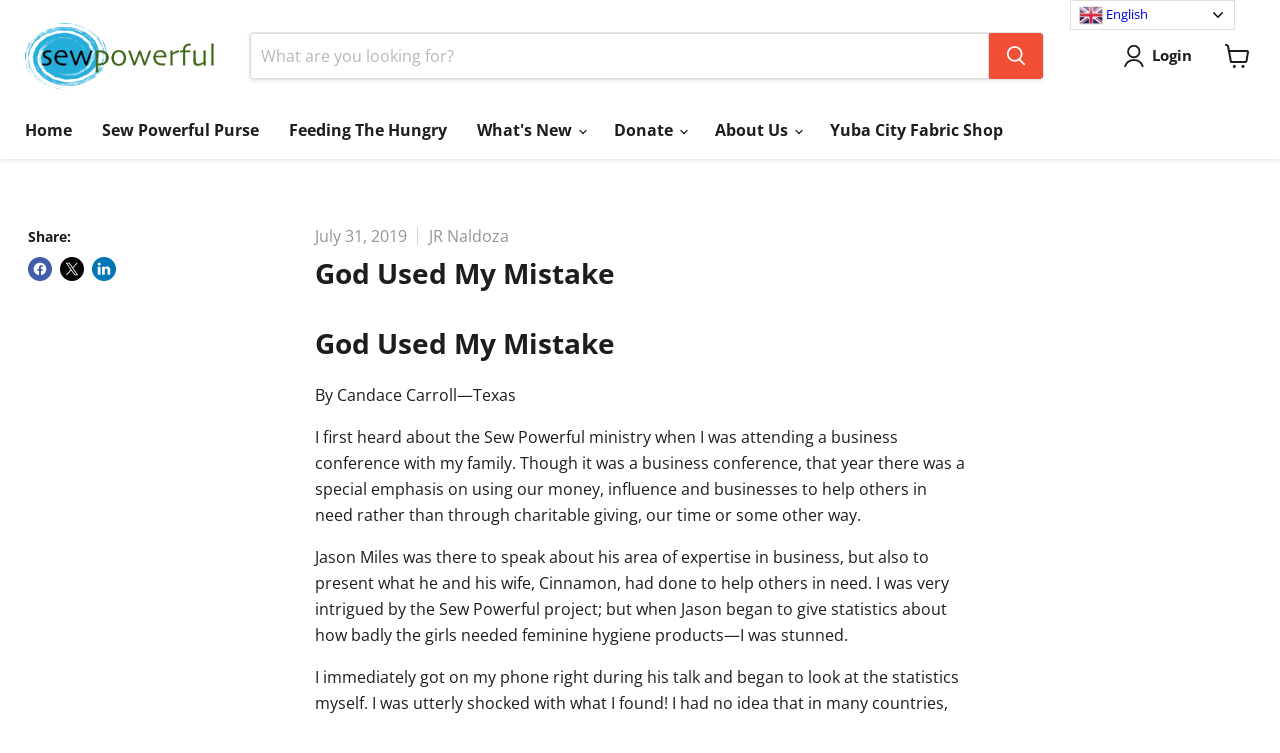

--- FILE ---
content_type: application/javascript
request_url: https://pandaapps.in/apps/languagepanda/getstoreinfo.php?shop=sewpowerful.myshopify.com&_=1769898618550
body_size: 3631
content:
language_style = 'style_3';
language_position = 2;
language_onoff = 1;
translatelang = 1;
specific_languages = 'af,sq,am,ar,hy,az,eu,be,bn,bs,bg,ca,ceb,ny,zh-CN,zh-TW,co,hr,cs,da,nl,en,eo,et,tl,fi,fr,fy,gl,ka,de,el,gu,ht,ha,haw,iw,hi,hmn,hu,is,ig,id,ga,it,ja,jw,kn,kk,km,ko,ku,ky,lo,la,lv,lt,lb,mk,mg,ms,ml,mt,mi,mr,mn,my,ne,no,ps,fa,pl,pt,pa,ro,ru,sm,gd,sr,st,sn,sd,si,sk,sl,so,es,su,sw,sv,tg,ta,te,th,tr,uk,ur,uz,vi,cy,xh,yi,yo,zu';
primary_locale = 'en';
translate_from = 'en';
native_language = '0';
flagsize = '24';
htmlcode = '<div class="selected"><a href="#" onclick="return false;" class=""><img src="https://pandaapps.in/apps/languagepanda/flags/24/en.png" height="24" width="24" alt="en"> English</a></div><div class="option" style="display: none;"><a href="#" onclick="doPandaTranslate(\'en|af\');jQuery(\'div.pandaswitcher div.selected a\').html(jQuery(this).html());return false;" title="Afrikaans" class="nturl"><img data-gt-lazy-src="https://pandaapps.in/apps/languagepanda/flags/24/af.png" height="24" width="24" alt="af" src="https://pandaapps.in/apps/languagepanda/flags/24/af.png"> Afrikaans</a><a href="#" onclick="doPandaTranslate(\'en|sq\');jQuery(\'div.pandaswitcher div.selected a\').html(jQuery(this).html());return false;" title="Albanian" class="nturl"><img data-gt-lazy-src="https://pandaapps.in/apps/languagepanda/flags/24/sq.png" height="24" width="24" alt="sq" src="https://pandaapps.in/apps/languagepanda/flags/24/sq.png"> Albanian</a><a href="#" onclick="doPandaTranslate(\'en|am\');jQuery(\'div.pandaswitcher div.selected a\').html(jQuery(this).html());return false;" title="Amharic" class="nturl"><img data-gt-lazy-src="https://pandaapps.in/apps/languagepanda/flags/24/am.png" height="24" width="24" alt="am" src="https://pandaapps.in/apps/languagepanda/flags/24/am.png"> Amharic</a><a href="#" onclick="doPandaTranslate(\'en|ar\');jQuery(\'div.pandaswitcher div.selected a\').html(jQuery(this).html());return false;" title="Arabic" class="nturl"><img data-gt-lazy-src="https://pandaapps.in/apps/languagepanda/flags/24/ar.png" height="24" width="24" alt="ar" src="https://pandaapps.in/apps/languagepanda/flags/24/ar.png"> Arabic</a><a href="#" onclick="doPandaTranslate(\'en|hy\');jQuery(\'div.pandaswitcher div.selected a\').html(jQuery(this).html());return false;" title="Armenian" class="nturl"><img data-gt-lazy-src="https://pandaapps.in/apps/languagepanda/flags/24/hy.png" height="24" width="24" alt="hy" src="https://pandaapps.in/apps/languagepanda/flags/24/hy.png"> Armenian</a><a href="#" onclick="doPandaTranslate(\'en|az\');jQuery(\'div.pandaswitcher div.selected a\').html(jQuery(this).html());return false;" title="Azerbaijani" class="nturl"><img data-gt-lazy-src="https://pandaapps.in/apps/languagepanda/flags/24/az.png" height="24" width="24" alt="az" src="https://pandaapps.in/apps/languagepanda/flags/24/az.png"> Azerbaijani</a><a href="#" onclick="doPandaTranslate(\'en|eu\');jQuery(\'div.pandaswitcher div.selected a\').html(jQuery(this).html());return false;" title="Basque" class="nturl"><img data-gt-lazy-src="https://pandaapps.in/apps/languagepanda/flags/24/eu.png" height="24" width="24" alt="eu" src="https://pandaapps.in/apps/languagepanda/flags/24/eu.png"> Basque</a><a href="#" onclick="doPandaTranslate(\'en|be\');jQuery(\'div.pandaswitcher div.selected a\').html(jQuery(this).html());return false;" title="Belarusian" class="nturl"><img data-gt-lazy-src="https://pandaapps.in/apps/languagepanda/flags/24/be.png" height="24" width="24" alt="be" src="https://pandaapps.in/apps/languagepanda/flags/24/be.png"> Belarusian</a><a href="#" onclick="doPandaTranslate(\'en|bn\');jQuery(\'div.pandaswitcher div.selected a\').html(jQuery(this).html());return false;" title="Bengali" class="nturl"><img data-gt-lazy-src="https://pandaapps.in/apps/languagepanda/flags/24/bn.png" height="24" width="24" alt="bn" src="https://pandaapps.in/apps/languagepanda/flags/24/bn.png"> Bengali</a><a href="#" onclick="doPandaTranslate(\'en|bs\');jQuery(\'div.pandaswitcher div.selected a\').html(jQuery(this).html());return false;" title="Bosnian" class="nturl"><img data-gt-lazy-src="https://pandaapps.in/apps/languagepanda/flags/24/bs.png" height="24" width="24" alt="bs" src="https://pandaapps.in/apps/languagepanda/flags/24/bs.png"> Bosnian</a><a href="#" onclick="doPandaTranslate(\'en|bg\');jQuery(\'div.pandaswitcher div.selected a\').html(jQuery(this).html());return false;" title="Bulgarian" class="nturl"><img data-gt-lazy-src="https://pandaapps.in/apps/languagepanda/flags/24/bg.png" height="24" width="24" alt="bg" src="https://pandaapps.in/apps/languagepanda/flags/24/bg.png"> Bulgarian</a><a href="#" onclick="doPandaTranslate(\'en|ca\');jQuery(\'div.pandaswitcher div.selected a\').html(jQuery(this).html());return false;" title="Catalan" class="nturl"><img data-gt-lazy-src="https://pandaapps.in/apps/languagepanda/flags/24/ca.png" height="24" width="24" alt="ca" src="https://pandaapps.in/apps/languagepanda/flags/24/ca.png"> Catalan</a><a href="#" onclick="doPandaTranslate(\'en|ceb\');jQuery(\'div.pandaswitcher div.selected a\').html(jQuery(this).html());return false;" title="Cebuano" class="nturl"><img data-gt-lazy-src="https://pandaapps.in/apps/languagepanda/flags/24/ceb.png" height="24" width="24" alt="ceb" src="https://pandaapps.in/apps/languagepanda/flags/24/ceb.png"> Cebuano</a><a href="#" onclick="doPandaTranslate(\'en|ny\');jQuery(\'div.pandaswitcher div.selected a\').html(jQuery(this).html());return false;" title="Chichewa (Nyanja)" class="nturl"><img data-gt-lazy-src="https://pandaapps.in/apps/languagepanda/flags/24/ny.png" height="24" width="24" alt="ny" src="https://pandaapps.in/apps/languagepanda/flags/24/ny.png"> Chichewa (Nyanja)</a><a href="#" onclick="doPandaTranslate(\'en|zh-CN\');jQuery(\'div.pandaswitcher div.selected a\').html(jQuery(this).html());return false;" title="Chinese" class="nturl"><img data-gt-lazy-src="https://pandaapps.in/apps/languagepanda/flags/24/zh-CN.png" height="24" width="24" alt="zh-CN" src="https://pandaapps.in/apps/languagepanda/flags/24/zh-CN.png"> Chinese</a><a href="#" onclick="doPandaTranslate(\'en|zh-TW\');jQuery(\'div.pandaswitcher div.selected a\').html(jQuery(this).html());return false;" title="Chinese (Traditional)" class="nturl"><img data-gt-lazy-src="https://pandaapps.in/apps/languagepanda/flags/24/zh-TW.png" height="24" width="24" alt="zh-TW" src="https://pandaapps.in/apps/languagepanda/flags/24/zh-TW.png"> Chinese (Traditional)</a><a href="#" onclick="doPandaTranslate(\'en|co\');jQuery(\'div.pandaswitcher div.selected a\').html(jQuery(this).html());return false;" title="Corsican" class="nturl"><img data-gt-lazy-src="https://pandaapps.in/apps/languagepanda/flags/24/co.png" height="24" width="24" alt="co" src="https://pandaapps.in/apps/languagepanda/flags/24/co.png"> Corsican</a><a href="#" onclick="doPandaTranslate(\'en|hr\');jQuery(\'div.pandaswitcher div.selected a\').html(jQuery(this).html());return false;" title="Croatian" class="nturl"><img data-gt-lazy-src="https://pandaapps.in/apps/languagepanda/flags/24/hr.png" height="24" width="24" alt="hr" src="https://pandaapps.in/apps/languagepanda/flags/24/hr.png"> Croatian</a><a href="#" onclick="doPandaTranslate(\'en|cs\');jQuery(\'div.pandaswitcher div.selected a\').html(jQuery(this).html());return false;" title="Czech" class="nturl"><img data-gt-lazy-src="https://pandaapps.in/apps/languagepanda/flags/24/cs.png" height="24" width="24" alt="cs" src="https://pandaapps.in/apps/languagepanda/flags/24/cs.png"> Czech</a><a href="#" onclick="doPandaTranslate(\'en|da\');jQuery(\'div.pandaswitcher div.selected a\').html(jQuery(this).html());return false;" title="Danish" class="nturl"><img data-gt-lazy-src="https://pandaapps.in/apps/languagepanda/flags/24/da.png" height="24" width="24" alt="da" src="https://pandaapps.in/apps/languagepanda/flags/24/da.png"> Danish</a><a href="#" onclick="doPandaTranslate(\'en|nl\');jQuery(\'div.pandaswitcher div.selected a\').html(jQuery(this).html());return false;" title="Dutch" class="nturl"><img data-gt-lazy-src="https://pandaapps.in/apps/languagepanda/flags/24/nl.png" height="24" width="24" alt="nl" src="https://pandaapps.in/apps/languagepanda/flags/24/nl.png"> Dutch</a><a href="#" onclick="doPandaTranslate(\'en|en\');jQuery(\'div.pandaswitcher div.selected a\').html(jQuery(this).html());return false;" title="English" class="nturl"><img data-gt-lazy-src="https://pandaapps.in/apps/languagepanda/flags/24/en.png" height="24" width="24" alt="en" src="https://pandaapps.in/apps/languagepanda/flags/24/en.png"> English</a><a href="#" onclick="doPandaTranslate(\'en|eo\');jQuery(\'div.pandaswitcher div.selected a\').html(jQuery(this).html());return false;" title="Esperanto" class="nturl"><img data-gt-lazy-src="https://pandaapps.in/apps/languagepanda/flags/24/eo.png" height="24" width="24" alt="eo" src="https://pandaapps.in/apps/languagepanda/flags/24/eo.png"> Esperanto</a><a href="#" onclick="doPandaTranslate(\'en|et\');jQuery(\'div.pandaswitcher div.selected a\').html(jQuery(this).html());return false;" title="Estonian" class="nturl"><img data-gt-lazy-src="https://pandaapps.in/apps/languagepanda/flags/24/et.png" height="24" width="24" alt="et" src="https://pandaapps.in/apps/languagepanda/flags/24/et.png"> Estonian</a><a href="#" onclick="doPandaTranslate(\'en|tl\');jQuery(\'div.pandaswitcher div.selected a\').html(jQuery(this).html());return false;" title="Filipino" class="nturl"><img data-gt-lazy-src="https://pandaapps.in/apps/languagepanda/flags/24/tl.png" height="24" width="24" alt="tl" src="https://pandaapps.in/apps/languagepanda/flags/24/tl.png"> Filipino</a><a href="#" onclick="doPandaTranslate(\'en|fi\');jQuery(\'div.pandaswitcher div.selected a\').html(jQuery(this).html());return false;" title="Finnish" class="nturl"><img data-gt-lazy-src="https://pandaapps.in/apps/languagepanda/flags/24/fi.png" height="24" width="24" alt="fi" src="https://pandaapps.in/apps/languagepanda/flags/24/fi.png"> Finnish</a><a href="#" onclick="doPandaTranslate(\'en|fr\');jQuery(\'div.pandaswitcher div.selected a\').html(jQuery(this).html());return false;" title="French" class="nturl"><img data-gt-lazy-src="https://pandaapps.in/apps/languagepanda/flags/24/fr.png" height="24" width="24" alt="fr" src="https://pandaapps.in/apps/languagepanda/flags/24/fr.png"> French</a><a href="#" onclick="doPandaTranslate(\'en|fy\');jQuery(\'div.pandaswitcher div.selected a\').html(jQuery(this).html());return false;" title="Frisian" class="nturl"><img data-gt-lazy-src="https://pandaapps.in/apps/languagepanda/flags/24/fy.png" height="24" width="24" alt="fy" src="https://pandaapps.in/apps/languagepanda/flags/24/fy.png"> Frisian</a><a href="#" onclick="doPandaTranslate(\'en|gl\');jQuery(\'div.pandaswitcher div.selected a\').html(jQuery(this).html());return false;" title="Galician" class="nturl"><img data-gt-lazy-src="https://pandaapps.in/apps/languagepanda/flags/24/gl.png" height="24" width="24" alt="gl" src="https://pandaapps.in/apps/languagepanda/flags/24/gl.png"> Galician</a><a href="#" onclick="doPandaTranslate(\'en|ka\');jQuery(\'div.pandaswitcher div.selected a\').html(jQuery(this).html());return false;" title="Georgian" class="nturl"><img data-gt-lazy-src="https://pandaapps.in/apps/languagepanda/flags/24/ka.png" height="24" width="24" alt="ka" src="https://pandaapps.in/apps/languagepanda/flags/24/ka.png"> Georgian</a><a href="#" onclick="doPandaTranslate(\'en|de\');jQuery(\'div.pandaswitcher div.selected a\').html(jQuery(this).html());return false;" title="German" class="nturl"><img data-gt-lazy-src="https://pandaapps.in/apps/languagepanda/flags/24/de.png" height="24" width="24" alt="de" src="https://pandaapps.in/apps/languagepanda/flags/24/de.png"> German</a><a href="#" onclick="doPandaTranslate(\'en|el\');jQuery(\'div.pandaswitcher div.selected a\').html(jQuery(this).html());return false;" title="Greek" class="nturl"><img data-gt-lazy-src="https://pandaapps.in/apps/languagepanda/flags/24/el.png" height="24" width="24" alt="el" src="https://pandaapps.in/apps/languagepanda/flags/24/el.png"> Greek</a><a href="#" onclick="doPandaTranslate(\'en|gu\');jQuery(\'div.pandaswitcher div.selected a\').html(jQuery(this).html());return false;" title="Gujarati" class="nturl"><img data-gt-lazy-src="https://pandaapps.in/apps/languagepanda/flags/24/gu.png" height="24" width="24" alt="gu" src="https://pandaapps.in/apps/languagepanda/flags/24/gu.png"> Gujarati</a><a href="#" onclick="doPandaTranslate(\'en|ht\');jQuery(\'div.pandaswitcher div.selected a\').html(jQuery(this).html());return false;" title="Haitian Creole" class="nturl"><img data-gt-lazy-src="https://pandaapps.in/apps/languagepanda/flags/24/ht.png" height="24" width="24" alt="ht" src="https://pandaapps.in/apps/languagepanda/flags/24/ht.png"> Haitian Creole</a><a href="#" onclick="doPandaTranslate(\'en|ha\');jQuery(\'div.pandaswitcher div.selected a\').html(jQuery(this).html());return false;" title="Hausa" class="nturl"><img data-gt-lazy-src="https://pandaapps.in/apps/languagepanda/flags/24/ha.png" height="24" width="24" alt="ha" src="https://pandaapps.in/apps/languagepanda/flags/24/ha.png"> Hausa</a><a href="#" onclick="doPandaTranslate(\'en|haw\');jQuery(\'div.pandaswitcher div.selected a\').html(jQuery(this).html());return false;" title="Hawaiian" class="nturl"><img data-gt-lazy-src="https://pandaapps.in/apps/languagepanda/flags/24/haw.png" height="24" width="24" alt="haw" src="https://pandaapps.in/apps/languagepanda/flags/24/haw.png"> Hawaiian</a><a href="#" onclick="doPandaTranslate(\'en|iw\');jQuery(\'div.pandaswitcher div.selected a\').html(jQuery(this).html());return false;" title="Hebrew" class="nturl"><img data-gt-lazy-src="https://pandaapps.in/apps/languagepanda/flags/24/iw.png" height="24" width="24" alt="iw" src="https://pandaapps.in/apps/languagepanda/flags/24/iw.png"> Hebrew</a><a href="#" onclick="doPandaTranslate(\'en|hi\');jQuery(\'div.pandaswitcher div.selected a\').html(jQuery(this).html());return false;" title="Hindi" class="nturl"><img data-gt-lazy-src="https://pandaapps.in/apps/languagepanda/flags/24/hi.png" height="24" width="24" alt="hi" src="https://pandaapps.in/apps/languagepanda/flags/24/hi.png"> Hindi</a><a href="#" onclick="doPandaTranslate(\'en|hmn\');jQuery(\'div.pandaswitcher div.selected a\').html(jQuery(this).html());return false;" title="Hmong" class="nturl"><img data-gt-lazy-src="https://pandaapps.in/apps/languagepanda/flags/24/hmn.png" height="24" width="24" alt="hmn" src="https://pandaapps.in/apps/languagepanda/flags/24/hmn.png"> Hmong</a><a href="#" onclick="doPandaTranslate(\'en|hu\');jQuery(\'div.pandaswitcher div.selected a\').html(jQuery(this).html());return false;" title="Hungarian" class="nturl"><img data-gt-lazy-src="https://pandaapps.in/apps/languagepanda/flags/24/hu.png" height="24" width="24" alt="hu" src="https://pandaapps.in/apps/languagepanda/flags/24/hu.png"> Hungarian</a><a href="#" onclick="doPandaTranslate(\'en|is\');jQuery(\'div.pandaswitcher div.selected a\').html(jQuery(this).html());return false;" title="Icelandic" class="nturl"><img data-gt-lazy-src="https://pandaapps.in/apps/languagepanda/flags/24/is.png" height="24" width="24" alt="is" src="https://pandaapps.in/apps/languagepanda/flags/24/is.png"> Icelandic</a><a href="#" onclick="doPandaTranslate(\'en|ig\');jQuery(\'div.pandaswitcher div.selected a\').html(jQuery(this).html());return false;" title="Igbo" class="nturl"><img data-gt-lazy-src="https://pandaapps.in/apps/languagepanda/flags/24/ig.png" height="24" width="24" alt="ig" src="https://pandaapps.in/apps/languagepanda/flags/24/ig.png"> Igbo</a><a href="#" onclick="doPandaTranslate(\'en|id\');jQuery(\'div.pandaswitcher div.selected a\').html(jQuery(this).html());return false;" title="Indonesian" class="nturl"><img data-gt-lazy-src="https://pandaapps.in/apps/languagepanda/flags/24/id.png" height="24" width="24" alt="id" src="https://pandaapps.in/apps/languagepanda/flags/24/id.png"> Indonesian</a><a href="#" onclick="doPandaTranslate(\'en|ga\');jQuery(\'div.pandaswitcher div.selected a\').html(jQuery(this).html());return false;" title="Irish" class="nturl"><img data-gt-lazy-src="https://pandaapps.in/apps/languagepanda/flags/24/ga.png" height="24" width="24" alt="ga" src="https://pandaapps.in/apps/languagepanda/flags/24/ga.png"> Irish</a><a href="#" onclick="doPandaTranslate(\'en|it\');jQuery(\'div.pandaswitcher div.selected a\').html(jQuery(this).html());return false;" title="Italian" class="nturl"><img data-gt-lazy-src="https://pandaapps.in/apps/languagepanda/flags/24/it.png" height="24" width="24" alt="it" src="https://pandaapps.in/apps/languagepanda/flags/24/it.png"> Italian</a><a href="#" onclick="doPandaTranslate(\'en|ja\');jQuery(\'div.pandaswitcher div.selected a\').html(jQuery(this).html());return false;" title="Japanese" class="nturl"><img data-gt-lazy-src="https://pandaapps.in/apps/languagepanda/flags/24/ja.png" height="24" width="24" alt="ja" src="https://pandaapps.in/apps/languagepanda/flags/24/ja.png"> Japanese</a><a href="#" onclick="doPandaTranslate(\'en|jw\');jQuery(\'div.pandaswitcher div.selected a\').html(jQuery(this).html());return false;" title="Javanese" class="nturl"><img data-gt-lazy-src="https://pandaapps.in/apps/languagepanda/flags/24/jw.png" height="24" width="24" alt="jw" src="https://pandaapps.in/apps/languagepanda/flags/24/jw.png"> Javanese</a><a href="#" onclick="doPandaTranslate(\'en|kn\');jQuery(\'div.pandaswitcher div.selected a\').html(jQuery(this).html());return false;" title="Kannada" class="nturl"><img data-gt-lazy-src="https://pandaapps.in/apps/languagepanda/flags/24/kn.png" height="24" width="24" alt="kn" src="https://pandaapps.in/apps/languagepanda/flags/24/kn.png"> Kannada</a><a href="#" onclick="doPandaTranslate(\'en|kk\');jQuery(\'div.pandaswitcher div.selected a\').html(jQuery(this).html());return false;" title="Kazakh" class="nturl"><img data-gt-lazy-src="https://pandaapps.in/apps/languagepanda/flags/24/kk.png" height="24" width="24" alt="kk" src="https://pandaapps.in/apps/languagepanda/flags/24/kk.png"> Kazakh</a><a href="#" onclick="doPandaTranslate(\'en|km\');jQuery(\'div.pandaswitcher div.selected a\').html(jQuery(this).html());return false;" title="Khmer" class="nturl"><img data-gt-lazy-src="https://pandaapps.in/apps/languagepanda/flags/24/km.png" height="24" width="24" alt="km" src="https://pandaapps.in/apps/languagepanda/flags/24/km.png"> Khmer</a><a href="#" onclick="doPandaTranslate(\'en|ko\');jQuery(\'div.pandaswitcher div.selected a\').html(jQuery(this).html());return false;" title="Korean" class="nturl"><img data-gt-lazy-src="https://pandaapps.in/apps/languagepanda/flags/24/ko.png" height="24" width="24" alt="ko" src="https://pandaapps.in/apps/languagepanda/flags/24/ko.png"> Korean</a><a href="#" onclick="doPandaTranslate(\'en|ku\');jQuery(\'div.pandaswitcher div.selected a\').html(jQuery(this).html());return false;" title="Kurdish" class="nturl"><img data-gt-lazy-src="https://pandaapps.in/apps/languagepanda/flags/24/ku.png" height="24" width="24" alt="ku" src="https://pandaapps.in/apps/languagepanda/flags/24/ku.png"> Kurdish</a><a href="#" onclick="doPandaTranslate(\'en|ky\');jQuery(\'div.pandaswitcher div.selected a\').html(jQuery(this).html());return false;" title="Kyrgyz" class="nturl"><img data-gt-lazy-src="https://pandaapps.in/apps/languagepanda/flags/24/ky.png" height="24" width="24" alt="ky" src="https://pandaapps.in/apps/languagepanda/flags/24/ky.png"> Kyrgyz</a><a href="#" onclick="doPandaTranslate(\'en|lo\');jQuery(\'div.pandaswitcher div.selected a\').html(jQuery(this).html());return false;" title="Lao" class="nturl"><img data-gt-lazy-src="https://pandaapps.in/apps/languagepanda/flags/24/lo.png" height="24" width="24" alt="lo" src="https://pandaapps.in/apps/languagepanda/flags/24/lo.png"> Lao</a><a href="#" onclick="doPandaTranslate(\'en|la\');jQuery(\'div.pandaswitcher div.selected a\').html(jQuery(this).html());return false;" title="Latin" class="nturl"><img data-gt-lazy-src="https://pandaapps.in/apps/languagepanda/flags/24/la.png" height="24" width="24" alt="la" src="https://pandaapps.in/apps/languagepanda/flags/24/la.png"> Latin</a><a href="#" onclick="doPandaTranslate(\'en|lv\');jQuery(\'div.pandaswitcher div.selected a\').html(jQuery(this).html());return false;" title="Latvian" class="nturl"><img data-gt-lazy-src="https://pandaapps.in/apps/languagepanda/flags/24/lv.png" height="24" width="24" alt="lv" src="https://pandaapps.in/apps/languagepanda/flags/24/lv.png"> Latvian</a><a href="#" onclick="doPandaTranslate(\'en|lt\');jQuery(\'div.pandaswitcher div.selected a\').html(jQuery(this).html());return false;" title="Lithuanian" class="nturl"><img data-gt-lazy-src="https://pandaapps.in/apps/languagepanda/flags/24/lt.png" height="24" width="24" alt="lt" src="https://pandaapps.in/apps/languagepanda/flags/24/lt.png"> Lithuanian</a><a href="#" onclick="doPandaTranslate(\'en|lb\');jQuery(\'div.pandaswitcher div.selected a\').html(jQuery(this).html());return false;" title="Luxembourgish" class="nturl"><img data-gt-lazy-src="https://pandaapps.in/apps/languagepanda/flags/24/lb.png" height="24" width="24" alt="lb" src="https://pandaapps.in/apps/languagepanda/flags/24/lb.png"> Luxembourgish</a><a href="#" onclick="doPandaTranslate(\'en|mk\');jQuery(\'div.pandaswitcher div.selected a\').html(jQuery(this).html());return false;" title="Macedonian" class="nturl"><img data-gt-lazy-src="https://pandaapps.in/apps/languagepanda/flags/24/mk.png" height="24" width="24" alt="mk" src="https://pandaapps.in/apps/languagepanda/flags/24/mk.png"> Macedonian</a><a href="#" onclick="doPandaTranslate(\'en|mg\');jQuery(\'div.pandaswitcher div.selected a\').html(jQuery(this).html());return false;" title="Malagasy" class="nturl"><img data-gt-lazy-src="https://pandaapps.in/apps/languagepanda/flags/24/mg.png" height="24" width="24" alt="mg" src="https://pandaapps.in/apps/languagepanda/flags/24/mg.png"> Malagasy</a><a href="#" onclick="doPandaTranslate(\'en|ms\');jQuery(\'div.pandaswitcher div.selected a\').html(jQuery(this).html());return false;" title="Malay" class="nturl"><img data-gt-lazy-src="https://pandaapps.in/apps/languagepanda/flags/24/ms.png" height="24" width="24" alt="ms" src="https://pandaapps.in/apps/languagepanda/flags/24/ms.png"> Malay</a><a href="#" onclick="doPandaTranslate(\'en|ml\');jQuery(\'div.pandaswitcher div.selected a\').html(jQuery(this).html());return false;" title="Malayalam" class="nturl"><img data-gt-lazy-src="https://pandaapps.in/apps/languagepanda/flags/24/ml.png" height="24" width="24" alt="ml" src="https://pandaapps.in/apps/languagepanda/flags/24/ml.png"> Malayalam</a><a href="#" onclick="doPandaTranslate(\'en|mt\');jQuery(\'div.pandaswitcher div.selected a\').html(jQuery(this).html());return false;" title="Maltese" class="nturl"><img data-gt-lazy-src="https://pandaapps.in/apps/languagepanda/flags/24/mt.png" height="24" width="24" alt="mt" src="https://pandaapps.in/apps/languagepanda/flags/24/mt.png"> Maltese</a><a href="#" onclick="doPandaTranslate(\'en|mi\');jQuery(\'div.pandaswitcher div.selected a\').html(jQuery(this).html());return false;" title="Maori" class="nturl"><img data-gt-lazy-src="https://pandaapps.in/apps/languagepanda/flags/24/mi.png" height="24" width="24" alt="mi" src="https://pandaapps.in/apps/languagepanda/flags/24/mi.png"> Maori</a><a href="#" onclick="doPandaTranslate(\'en|mr\');jQuery(\'div.pandaswitcher div.selected a\').html(jQuery(this).html());return false;" title="Marathi" class="nturl"><img data-gt-lazy-src="https://pandaapps.in/apps/languagepanda/flags/24/mr.png" height="24" width="24" alt="mr" src="https://pandaapps.in/apps/languagepanda/flags/24/mr.png"> Marathi</a><a href="#" onclick="doPandaTranslate(\'en|mn\');jQuery(\'div.pandaswitcher div.selected a\').html(jQuery(this).html());return false;" title="Mongolian" class="nturl"><img data-gt-lazy-src="https://pandaapps.in/apps/languagepanda/flags/24/mn.png" height="24" width="24" alt="mn" src="https://pandaapps.in/apps/languagepanda/flags/24/mn.png"> Mongolian</a><a href="#" onclick="doPandaTranslate(\'en|my\');jQuery(\'div.pandaswitcher div.selected a\').html(jQuery(this).html());return false;" title="Myanmar (Burmese)" class="nturl"><img data-gt-lazy-src="https://pandaapps.in/apps/languagepanda/flags/24/my.png" height="24" width="24" alt="my" src="https://pandaapps.in/apps/languagepanda/flags/24/my.png"> Myanmar (Burmese)</a><a href="#" onclick="doPandaTranslate(\'en|ne\');jQuery(\'div.pandaswitcher div.selected a\').html(jQuery(this).html());return false;" title="Nepali" class="nturl"><img data-gt-lazy-src="https://pandaapps.in/apps/languagepanda/flags/24/ne.png" height="24" width="24" alt="ne" src="https://pandaapps.in/apps/languagepanda/flags/24/ne.png"> Nepali</a><a href="#" onclick="doPandaTranslate(\'en|no\');jQuery(\'div.pandaswitcher div.selected a\').html(jQuery(this).html());return false;" title="Norwegian" class="nturl"><img data-gt-lazy-src="https://pandaapps.in/apps/languagepanda/flags/24/no.png" height="24" width="24" alt="no" src="https://pandaapps.in/apps/languagepanda/flags/24/no.png"> Norwegian</a><a href="#" onclick="doPandaTranslate(\'en|ps\');jQuery(\'div.pandaswitcher div.selected a\').html(jQuery(this).html());return false;" title="Pashto" class="nturl"><img data-gt-lazy-src="https://pandaapps.in/apps/languagepanda/flags/24/ps.png" height="24" width="24" alt="ps" src="https://pandaapps.in/apps/languagepanda/flags/24/ps.png"> Pashto</a><a href="#" onclick="doPandaTranslate(\'en|fa\');jQuery(\'div.pandaswitcher div.selected a\').html(jQuery(this).html());return false;" title="Persian" class="nturl"><img data-gt-lazy-src="https://pandaapps.in/apps/languagepanda/flags/24/fa.png" height="24" width="24" alt="fa" src="https://pandaapps.in/apps/languagepanda/flags/24/fa.png"> Persian</a><a href="#" onclick="doPandaTranslate(\'en|pl\');jQuery(\'div.pandaswitcher div.selected a\').html(jQuery(this).html());return false;" title="Polish" class="nturl"><img data-gt-lazy-src="https://pandaapps.in/apps/languagepanda/flags/24/pl.png" height="24" width="24" alt="pl" src="https://pandaapps.in/apps/languagepanda/flags/24/pl.png"> Polish</a><a href="#" onclick="doPandaTranslate(\'en|pt\');jQuery(\'div.pandaswitcher div.selected a\').html(jQuery(this).html());return false;" title="Portuguese" class="nturl"><img data-gt-lazy-src="https://pandaapps.in/apps/languagepanda/flags/24/pt.png" height="24" width="24" alt="pt" src="https://pandaapps.in/apps/languagepanda/flags/24/pt.png"> Portuguese</a><a href="#" onclick="doPandaTranslate(\'en|pa\');jQuery(\'div.pandaswitcher div.selected a\').html(jQuery(this).html());return false;" title="Punjabi" class="nturl"><img data-gt-lazy-src="https://pandaapps.in/apps/languagepanda/flags/24/pa.png" height="24" width="24" alt="pa" src="https://pandaapps.in/apps/languagepanda/flags/24/pa.png"> Punjabi</a><a href="#" onclick="doPandaTranslate(\'en|ro\');jQuery(\'div.pandaswitcher div.selected a\').html(jQuery(this).html());return false;" title="Romanian" class="nturl"><img data-gt-lazy-src="https://pandaapps.in/apps/languagepanda/flags/24/ro.png" height="24" width="24" alt="ro" src="https://pandaapps.in/apps/languagepanda/flags/24/ro.png"> Romanian</a><a href="#" onclick="doPandaTranslate(\'en|ru\');jQuery(\'div.pandaswitcher div.selected a\').html(jQuery(this).html());return false;" title="Russian" class="nturl"><img data-gt-lazy-src="https://pandaapps.in/apps/languagepanda/flags/24/ru.png" height="24" width="24" alt="ru" src="https://pandaapps.in/apps/languagepanda/flags/24/ru.png"> Russian</a><a href="#" onclick="doPandaTranslate(\'en|sm\');jQuery(\'div.pandaswitcher div.selected a\').html(jQuery(this).html());return false;" title="Samoan" class="nturl"><img data-gt-lazy-src="https://pandaapps.in/apps/languagepanda/flags/24/sm.png" height="24" width="24" alt="sm" src="https://pandaapps.in/apps/languagepanda/flags/24/sm.png"> Samoan</a><a href="#" onclick="doPandaTranslate(\'en|gd\');jQuery(\'div.pandaswitcher div.selected a\').html(jQuery(this).html());return false;" title="Scottish Gaelic" class="nturl"><img data-gt-lazy-src="https://pandaapps.in/apps/languagepanda/flags/24/gd.png" height="24" width="24" alt="gd" src="https://pandaapps.in/apps/languagepanda/flags/24/gd.png"> Scottish Gaelic</a><a href="#" onclick="doPandaTranslate(\'en|sr\');jQuery(\'div.pandaswitcher div.selected a\').html(jQuery(this).html());return false;" title="Serbian" class="nturl"><img data-gt-lazy-src="https://pandaapps.in/apps/languagepanda/flags/24/sr.png" height="24" width="24" alt="sr" src="https://pandaapps.in/apps/languagepanda/flags/24/sr.png"> Serbian</a><a href="#" onclick="doPandaTranslate(\'en|st\');jQuery(\'div.pandaswitcher div.selected a\').html(jQuery(this).html());return false;" title="Sesotho" class="nturl"><img data-gt-lazy-src="https://pandaapps.in/apps/languagepanda/flags/24/st.png" height="24" width="24" alt="st" src="https://pandaapps.in/apps/languagepanda/flags/24/st.png"> Sesotho</a><a href="#" onclick="doPandaTranslate(\'en|sn\');jQuery(\'div.pandaswitcher div.selected a\').html(jQuery(this).html());return false;" title="Shona" class="nturl"><img data-gt-lazy-src="https://pandaapps.in/apps/languagepanda/flags/24/sn.png" height="24" width="24" alt="sn" src="https://pandaapps.in/apps/languagepanda/flags/24/sn.png"> Shona</a><a href="#" onclick="doPandaTranslate(\'en|sd\');jQuery(\'div.pandaswitcher div.selected a\').html(jQuery(this).html());return false;" title="Sindhi" class="nturl"><img data-gt-lazy-src="https://pandaapps.in/apps/languagepanda/flags/24/sd.png" height="24" width="24" alt="sd" src="https://pandaapps.in/apps/languagepanda/flags/24/sd.png"> Sindhi</a><a href="#" onclick="doPandaTranslate(\'en|si\');jQuery(\'div.pandaswitcher div.selected a\').html(jQuery(this).html());return false;" title="Sinhala" class="nturl"><img data-gt-lazy-src="https://pandaapps.in/apps/languagepanda/flags/24/si.png" height="24" width="24" alt="si" src="https://pandaapps.in/apps/languagepanda/flags/24/si.png"> Sinhala</a><a href="#" onclick="doPandaTranslate(\'en|sk\');jQuery(\'div.pandaswitcher div.selected a\').html(jQuery(this).html());return false;" title="Slovak" class="nturl"><img data-gt-lazy-src="https://pandaapps.in/apps/languagepanda/flags/24/sk.png" height="24" width="24" alt="sk" src="https://pandaapps.in/apps/languagepanda/flags/24/sk.png"> Slovak</a><a href="#" onclick="doPandaTranslate(\'en|sl\');jQuery(\'div.pandaswitcher div.selected a\').html(jQuery(this).html());return false;" title="Slovenian" class="nturl"><img data-gt-lazy-src="https://pandaapps.in/apps/languagepanda/flags/24/sl.png" height="24" width="24" alt="sl" src="https://pandaapps.in/apps/languagepanda/flags/24/sl.png"> Slovenian</a><a href="#" onclick="doPandaTranslate(\'en|so\');jQuery(\'div.pandaswitcher div.selected a\').html(jQuery(this).html());return false;" title="Somali" class="nturl"><img data-gt-lazy-src="https://pandaapps.in/apps/languagepanda/flags/24/so.png" height="24" width="24" alt="so" src="https://pandaapps.in/apps/languagepanda/flags/24/so.png"> Somali</a><a href="#" onclick="doPandaTranslate(\'en|es\');jQuery(\'div.pandaswitcher div.selected a\').html(jQuery(this).html());return false;" title="Spanish" class="nturl"><img data-gt-lazy-src="https://pandaapps.in/apps/languagepanda/flags/24/es.png" height="24" width="24" alt="es" src="https://pandaapps.in/apps/languagepanda/flags/24/es.png"> Spanish</a><a href="#" onclick="doPandaTranslate(\'en|su\');jQuery(\'div.pandaswitcher div.selected a\').html(jQuery(this).html());return false;" title="Sundanese" class="nturl"><img data-gt-lazy-src="https://pandaapps.in/apps/languagepanda/flags/24/su.png" height="24" width="24" alt="su" src="https://pandaapps.in/apps/languagepanda/flags/24/su.png"> Sundanese</a><a href="#" onclick="doPandaTranslate(\'en|sw\');jQuery(\'div.pandaswitcher div.selected a\').html(jQuery(this).html());return false;" title="Swahili" class="nturl"><img data-gt-lazy-src="https://pandaapps.in/apps/languagepanda/flags/24/sw.png" height="24" width="24" alt="sw" src="https://pandaapps.in/apps/languagepanda/flags/24/sw.png"> Swahili</a><a href="#" onclick="doPandaTranslate(\'en|sv\');jQuery(\'div.pandaswitcher div.selected a\').html(jQuery(this).html());return false;" title="Swedish" class="nturl"><img data-gt-lazy-src="https://pandaapps.in/apps/languagepanda/flags/24/sv.png" height="24" width="24" alt="sv" src="https://pandaapps.in/apps/languagepanda/flags/24/sv.png"> Swedish</a><a href="#" onclick="doPandaTranslate(\'en|tg\');jQuery(\'div.pandaswitcher div.selected a\').html(jQuery(this).html());return false;" title="Tajik" class="nturl"><img data-gt-lazy-src="https://pandaapps.in/apps/languagepanda/flags/24/tg.png" height="24" width="24" alt="tg" src="https://pandaapps.in/apps/languagepanda/flags/24/tg.png"> Tajik</a><a href="#" onclick="doPandaTranslate(\'en|ta\');jQuery(\'div.pandaswitcher div.selected a\').html(jQuery(this).html());return false;" title="Tamil" class="nturl"><img data-gt-lazy-src="https://pandaapps.in/apps/languagepanda/flags/24/ta.png" height="24" width="24" alt="ta" src="https://pandaapps.in/apps/languagepanda/flags/24/ta.png"> Tamil</a><a href="#" onclick="doPandaTranslate(\'en|te\');jQuery(\'div.pandaswitcher div.selected a\').html(jQuery(this).html());return false;" title="Telugu" class="nturl"><img data-gt-lazy-src="https://pandaapps.in/apps/languagepanda/flags/24/te.png" height="24" width="24" alt="te" src="https://pandaapps.in/apps/languagepanda/flags/24/te.png"> Telugu</a><a href="#" onclick="doPandaTranslate(\'en|th\');jQuery(\'div.pandaswitcher div.selected a\').html(jQuery(this).html());return false;" title="Thai" class="nturl"><img data-gt-lazy-src="https://pandaapps.in/apps/languagepanda/flags/24/th.png" height="24" width="24" alt="th" src="https://pandaapps.in/apps/languagepanda/flags/24/th.png"> Thai</a><a href="#" onclick="doPandaTranslate(\'en|tr\');jQuery(\'div.pandaswitcher div.selected a\').html(jQuery(this).html());return false;" title="Turkish" class="nturl"><img data-gt-lazy-src="https://pandaapps.in/apps/languagepanda/flags/24/tr.png" height="24" width="24" alt="tr" src="https://pandaapps.in/apps/languagepanda/flags/24/tr.png"> Turkish</a><a href="#" onclick="doPandaTranslate(\'en|uk\');jQuery(\'div.pandaswitcher div.selected a\').html(jQuery(this).html());return false;" title="Ukrainian" class="nturl"><img data-gt-lazy-src="https://pandaapps.in/apps/languagepanda/flags/24/uk.png" height="24" width="24" alt="uk" src="https://pandaapps.in/apps/languagepanda/flags/24/uk.png"> Ukrainian</a><a href="#" onclick="doPandaTranslate(\'en|ur\');jQuery(\'div.pandaswitcher div.selected a\').html(jQuery(this).html());return false;" title="Urdu" class="nturl"><img data-gt-lazy-src="https://pandaapps.in/apps/languagepanda/flags/24/ur.png" height="24" width="24" alt="ur" src="https://pandaapps.in/apps/languagepanda/flags/24/ur.png"> Urdu</a><a href="#" onclick="doPandaTranslate(\'en|uz\');jQuery(\'div.pandaswitcher div.selected a\').html(jQuery(this).html());return false;" title="Uzbek" class="nturl"><img data-gt-lazy-src="https://pandaapps.in/apps/languagepanda/flags/24/uz.png" height="24" width="24" alt="uz" src="https://pandaapps.in/apps/languagepanda/flags/24/uz.png"> Uzbek</a><a href="#" onclick="doPandaTranslate(\'en|vi\');jQuery(\'div.pandaswitcher div.selected a\').html(jQuery(this).html());return false;" title="Vietnamese" class="nturl"><img data-gt-lazy-src="https://pandaapps.in/apps/languagepanda/flags/24/vi.png" height="24" width="24" alt="vi" src="https://pandaapps.in/apps/languagepanda/flags/24/vi.png"> Vietnamese</a><a href="#" onclick="doPandaTranslate(\'en|cy\');jQuery(\'div.pandaswitcher div.selected a\').html(jQuery(this).html());return false;" title="Welsh" class="nturl"><img data-gt-lazy-src="https://pandaapps.in/apps/languagepanda/flags/24/cy.png" height="24" width="24" alt="cy" src="https://pandaapps.in/apps/languagepanda/flags/24/cy.png"> Welsh</a><a href="#" onclick="doPandaTranslate(\'en|xh\');jQuery(\'div.pandaswitcher div.selected a\').html(jQuery(this).html());return false;" title="Xhosa" class="nturl"><img data-gt-lazy-src="https://pandaapps.in/apps/languagepanda/flags/24/xh.png" height="24" width="24" alt="xh" src="https://pandaapps.in/apps/languagepanda/flags/24/xh.png"> Xhosa</a><a href="#" onclick="doPandaTranslate(\'en|yi\');jQuery(\'div.pandaswitcher div.selected a\').html(jQuery(this).html());return false;" title="Yiddish" class="nturl"><img data-gt-lazy-src="https://pandaapps.in/apps/languagepanda/flags/24/yi.png" height="24" width="24" alt="yi" src="https://pandaapps.in/apps/languagepanda/flags/24/yi.png"> Yiddish</a><a href="#" onclick="doPandaTranslate(\'en|yo\');jQuery(\'div.pandaswitcher div.selected a\').html(jQuery(this).html());return false;" title="Yoruba" class="nturl"><img data-gt-lazy-src="https://pandaapps.in/apps/languagepanda/flags/24/yo.png" height="24" width="24" alt="yo" src="https://pandaapps.in/apps/languagepanda/flags/24/yo.png"> Yoruba</a><a href="#" onclick="doPandaTranslate(\'en|zu\');jQuery(\'div.pandaswitcher div.selected a\').html(jQuery(this).html());return false;" title="Zulu" class="nturl"><img data-gt-lazy-src="https://pandaapps.in/apps/languagepanda/flags/24/zu.png" height="24" width="24" alt="zu" src="https://pandaapps.in/apps/languagepanda/flags/24/zu.png"> Zulu</a></div>';
text_color = '#000000';
query_execute_time = 0.0005190372467041;


--- FILE ---
content_type: application/x-javascript
request_url: https://cdn.roseperl.com/storelocator-prod/setting/sewpowerful-1769765769.js?shop=sewpowerful.myshopify.com
body_size: 24478
content:
SCASLSetting={"apikey":"AIzaSyB3_qH666VjcdpBExR2OQCKRhHOhMIqInM","radius":["50","100","250","500"],"df_radius":1000,"df_measurement":"m","selected_tags":["Registered Chapters","Potential Chapters","In-Person Purse Drop Off Locations","Discovery List","Virtual Chapters"],"selected_wfields":["title","description","phone","email","fax","web","tags","schedule","store_image","address","country","state","city","zipcode","operating_hours"],"wstyle":"#scasl-window-container #scasl-title{display:block !important}\n#scasl-window-container #scasl-description{display:block !important}\n#scasl-window-container #scasl-phone{display:block !important}\n#scasl-window-container #scasl-email{display:block !important}\n#scasl-window-container #scasl-fax{display:block !important}\n#scasl-window-container #scasl-web{display:block !important}\n#scasl-window-container #scasl-tags{display:block !important}\n#scasl-window-container #scasl-schedule{display:block !important}\n#scasl-window-container #scasl-store_image{display:block !important}\n#scasl-window-container #scasl-address{display:block !important}\n#scasl-window-container #scasl-country{display:inline-block !important}\n#scasl-window-container #scasl-state{display:inline-block !important}\n#scasl-window-container #scasl-city{display:inline-block !important}\n#scasl-window-container #scasl-zipcode{display:inline-block !important}\n#scasl-window-container .scasl-operating-hour{display:block !important}\n","selected_lfields":["title","store_image","address","country","state","city","zipcode","distance","direction","operating_hours"],"lstyle":"#scasl-list-container #scasl-title{display:block !important}\n#scasl-list-container #scasl-store_image{display:block !important}\n#scasl-list-container #scasl-address{display:block !important}\n#scasl-list-container #scasl-country{display:inline-block !important}\n#scasl-list-container #scasl-state{display:inline-block !important}\n#scasl-list-container #scasl-city{display:inline-block !important}\n#scasl-list-container #scasl-zipcode{display:inline-block !important}\n#scasl-list-container #scasl-distance{display:block !important}\n#scasl-list-container #scasl-direction{display:block !important}\n#scasl-list-container .scasl-operating-hour{display:block !important}\n","zoom":12,"extrafield":"extrafield","status":1,"autogeocode":1,"alltags":0,"search_bg_color":"#ffffff","search_border_color":"#cccccc","search_border_size":1,"loc_btn_color":"#6c78eb","search_btn_color":"#6c78eb","map_border_color":"#cccccc","map_border_size":1,"map_bg_color":"#ffffff","info_border_color":"#cccccc","info_border_size":1,"info_bg_color":"#ffffff","info_shop_name_color":"#000000","info_shop_info_color":"#555555","info_shop_info_font":"","info_shop_name_font":"","search_font":"","page_title":"Find Our Stores","curr_loc_text":"Current Location","radius_text":"Search Radius","msr_text":"Search Radius Measurement","find_loc_btn_text":"Find My Location","search_btn_text":"Search","filter_tags_text":"Filter Tags","enter_a_location_text":"Enter a location","add_error_alert":"Unable to find address","distance_error_alert":"Unfortunately, our closest location is more than","no_result_title":"No results","no_result_tags":"No locations were found with the given tags. Please modify your selections or input.","max_results":300,"scasl_phone_label":"","scasl_fax_label":"","scasl_email_label":"","scasl_schedule_label":"","map_style_name":"default","map_style_data":"","no_result_go_to_home_page":"Go to home page","default_view":0,"default_latitude":"47.3073691","default_longitude":"-122.2271134","filter_tags_by":"or","default_view_zoom":11,"restric_country":["us","gb","ca","de"],"restric_country_text":"USA,United Kingdom,Canada,Germany","miles_text":"miles","kilometers_text":"kilometers","cluster":1,"max_result_in_first_loading":5000,"no_limit_text":"No Limit","query_url":0,"clusters_style":"default","clustering_custom":"{\"cluster_color_level_1\":\"#ffffff\",\"cluster_image_level_1\":\"https:\\\/\\\/developers.google.com\\\/maps\\\/documentation\\\/javascript\\\/examples\\\/markerclusterer\\\/m1.png\",\"cluster_color_level_2\":\"#ffffff\",\"cluster_image_level_2\":\"https:\\\/\\\/developers.google.com\\\/maps\\\/documentation\\\/javascript\\\/examples\\\/markerclusterer\\\/m2.png\",\"cluster_color_level_3\":\"#ffffff\",\"cluster_image_level_3\":\"https:\\\/\\\/developers.google.com\\\/maps\\\/documentation\\\/javascript\\\/examples\\\/markerclusterer\\\/m3.png\",\"cluster_color_level_4\":\"#ffffff\",\"cluster_image_level_4\":\"https:\\\/\\\/developers.google.com\\\/maps\\\/documentation\\\/javascript\\\/examples\\\/markerclusterer\\\/m1.png\",\"cluster_color_level_5\":\"#ffffff\",\"cluster_image_level_5\":\"https:\\\/\\\/developers.google.com\\\/maps\\\/documentation\\\/javascript\\\/examples\\\/markerclusterer\\\/m5.png\"}","no_result_url":"","autocomplete_option":"address","store_sort":"by_store_title","view_map_btn_text":"View Map","created_at":"2021-05-20T22:40:07.000000Z","unlimited_search_radius":1,"dynamic_view":0,"dynamic_view_realtime":0,"pegman":1,"map_satellite_option":1,"zoom_control":1,"restricted_map_view":0,"display_operating_hours":1,"operating_hours":"","date_overrides":"","location_is_disabled_alert":"Location Services Disabled","location_is_disabled_text":"Please turn on device location to use Find My Location","kilometer_unit_text":"Kilometer","meter_unit_text":"Mile","more_text":"More","less_text":"Less","list_text":"List","map_text":"Map","direction_text":"Directions","image_position":"beside","image_size":"medium","open_text":"Open","opens_text":"Opens","open_now_text":"Open now","closed_text":"Closed","closes_text":"Closes","closes_soon_text":"Closes soon","monday_text":"Monday","tuesday_text":"Tuesday","wednesday_text":"Wednesday","thursday_text":"Thursday","friday_text":"Friday","saturday_text":"Saturday","sunday_text":"Sunday","hours_might_differ":"Hours might differ","monday_acronym_text":"Mon","tuesday_acronym_text":"Tue","wednesday_acronym_text":"Wed","thursday_acronym_text":"Thu","friday_acronym_text":"Fri","saturday_acronym_text":"Sat","sunday_acronym_text":"Sun","address_icon":"{\"status\":\"0\",\"image\":\"<path fill-rule=\\\"evenodd\\\" d=\\\"M18 8c0-4.42-3.58-8-8-8s-8 3.58-8 8c0 .15 0 .29.01.44.13 3.55 1.99 7.62 7.13 11.29.51.36 1.21.36 1.72 0 5.14-3.67 7-7.74 7.13-11.29.01-.15.01-.29.01-.44zm-5.879 2.121a2.996 2.996 0 0 0 0-4.242 2.996 2.996 0 0 0-4.242 0 2.996 2.996 0 0 0 0 4.242 2.996 2.996 0 0 0 4.242 0z\\\"><\/path>\",\"align\":\"left\"}","phone_icon":"{\"status\":\"0\",\"image\":\"<path d=\\\"m7.876 6.976-.534-2.67a1.5 1.5 0 0 0-1.471-1.206h-3.233c-.86 0-1.576.727-1.537 1.586.461 10.161 5.499 14.025 14.415 14.413.859.037 1.584-.676 1.584-1.535v-3.235a1.5 1.5 0 0 0-1.206-1.471l-2.67-.534a1.5 1.5 0 0 0-1.636.8l-.488.975c-2 0-5-3-5-5l.975-.488c.606-.302.934-.972.801-1.635z\\\"><\/path>\",\"align\":\"left\"}","email_icon":"{\"status\":\"0\",\"image\":\"<path d=\\\"M0 5.324v10.176a1.5 1.5 0 0 0 1.5 1.5h17a1.5 1.5 0 0 0 1.5-1.5v-10.176l-9.496 5.54a1 1 0 0 1-1.008 0l-9.496-5.54z\\\"><\/path><path d=\\\"M19.443 3.334a1.494 1.494 0 0 0-.943-.334h-17a1.49 1.49 0 0 0-.943.334l9.443 5.508 9.443-5.508z\\\"><\/path>\",\"align\":\"left\"}","fax_icon":"{\"status\":\"0\",\"image\":\"<path fill-rule=\\\"evenodd\\\" d=\\\"M4 2.5a1.5 1.5 0 0 1 1.5-1.5h9a1.5 1.5 0 0 1 1.5 1.5v2.5h1.5a1.5 1.5 0 0 1 1.5 1.5v6a1.5 1.5 0 0 1-1.5 1.5h-1.5v4a1 1 0 0 1-1 1h-10a1 1 0 0 1-1-1v-4h-1.5a1.5 1.5 0 0 1-1.5-1.5v-6a1.5 1.5 0 0 1 1.5-1.5h1.5v-2.5Zm10 14.5v-5h-8v5h8Zm3-8a1 1 0 1 1-2 0 1 1 0 0 1 2 0Zm-3-6h-8v2h8v-2Z\\\"><\/path>\",\"align\":\"left\"}","web_url_icon":"{\"status\":\"0\",\"image\":\"<path d=\\\"M13.903 8c.06.629.097 1.292.097 2a1 1 0 0 1-2 0c0-.713-.039-1.378-.105-2h-3.803c-.139 1.33-.14 2.67-.004 4h1.912a1 1 0 0 1 0 2h-1.584c.469 2.08 1.202 3.41 1.585 4 0 0 .789.013.926.002a1.008 1.008 0 0 1 1.07.925 1 1 0 0 1-.924 1.07c-.094.007-1.073.003-1.073.003-5.514 0-10-4.486-10-10 0-5.515 4.486-10 10-10s10 4.485 10 10c0 .379-.036.749-.079 1.116a1.001 1.001 0 0 1-1.987-.233c.035-.291.066-.583.066-.883 0-.692-.098-1.36-.263-2h-3.834zm-3.915-5.964c-.386.606-1.1 1.931-1.564 3.964h3.137c-.466-2.033-1.185-3.358-1.573-3.964zm-7.725 9.964h3.819a21.604 21.604 0 0 1-.095-1.996c0-.67.033-1.338.096-2.004h-3.82a7.946 7.946 0 0 0-.263 2 7.96 7.96 0 0 0 .263 2zm.819 2a8.031 8.031 0 0 0 4.437 3.601 16.293 16.293 0 0 1-1.148-3.601h-3.289zm3.291-8a16.235 16.235 0 0 1 1.15-3.603 8.03 8.03 0 0 0-4.441 3.603h3.291zm7.239 0h3.305a8.029 8.029 0 0 0-4.465-3.612 16.128 16.128 0 0 1 1.16 3.612z\\\"><\/path><path d=\\\"m15.223 18.945-2.55-5.61a.5.5 0 0 1 .662-.662l5.61 2.55a.5.5 0 0 1 .017.903l-1.742.87a.5.5 0 0 0-.223.224l-.871 1.742a.5.5 0 0 1-.903-.017z\\\"><\/path>\",\"align\":\"left\"}","oh_icon":"{\"status\":1,\"align\":\"left\",\"image\":\"<path d=\\\"M10 20c-5.514 0-10-4.486-10-10s4.486-10 10-10 10 4.486 10 10-4.486 10-10 10zm1-15a1 1 0 1 0-2 0v5a1 1 0 0 0 .293.707l3 3a1 1 0 0 0 1.414-1.414l-2.707-2.707v-4.586z\\\"><\/path>\"}","icon_color":"#000000","def_apk":"AIzaSyCIc9H3z2GFNnygX9XBLq08MYJsZ1ljp8A","locationsRaw":"[{\"lat\":\"50.980506\",\"lng\":\"-114.069802\",\"id\":17716177,\"name\":\"CA, AB, Calgary, Purse Drop Off Site\",\"web\":\"https:\\\/\\\/www.mysewingr4oom.ca\",\"webdisplay\":\"My Sewing Room Inc\",\"tagsvalue\":\"In-Person Purse Drop Off Locations\",\"tags\":[{\"tag\":\"In-Person Purse Drop Off Locations\"}],\"store_image\":\"https:\\\/\\\/amaicdn.com\\\/storelocator-prod\\\/images\\\/1730891164-primary.jpg\",\"marker_image\":\"https:\\\/\\\/amaicdn.com\\\/storelocator-prod\\\/images\\\/1730805864-marker.png\",\"address\":\"My Sewing Room Inc, 148 8228 Macleod Tr SE\",\"country\":\"Canada\",\"state\":\"AB\",\"city\":\"Calgary\",\"postal\":\"T2h 2B8\",\"priority\":1,\"operating_hours\":\"{\\\"mon\\\":{\\\"keyname\\\":\\\"monday\\\",\\\"name\\\":\\\"Monday\\\",\\\"slot\\\":[{\\\"from\\\":\\\"10:00\\\",\\\"to\\\":\\\"18:00\\\"}],\\\"status\\\":1},\\\"tue\\\":{\\\"keyname\\\":\\\"tuesday\\\",\\\"name\\\":\\\"Tuesday\\\",\\\"slot\\\":[{\\\"from\\\":\\\"10:00\\\",\\\"to\\\":\\\"18:00\\\"}],\\\"status\\\":1},\\\"wed\\\":{\\\"keyname\\\":\\\"wednesday\\\",\\\"name\\\":\\\"Wednesday\\\",\\\"slot\\\":[{\\\"from\\\":\\\"10:00\\\",\\\"to\\\":\\\"18:00\\\"}],\\\"status\\\":1},\\\"thu\\\":{\\\"keyname\\\":\\\"thursday\\\",\\\"name\\\":\\\"Thursday\\\",\\\"slot\\\":[{\\\"from\\\":\\\"10:00\\\",\\\"to\\\":\\\"18:00\\\"}],\\\"status\\\":1},\\\"fri\\\":{\\\"keyname\\\":\\\"friday\\\",\\\"name\\\":\\\"Friday\\\",\\\"slot\\\":[{\\\"from\\\":\\\"10:00\\\",\\\"to\\\":\\\"18:00\\\"}],\\\"status\\\":1},\\\"sat\\\":{\\\"keyname\\\":\\\"saturday\\\",\\\"name\\\":\\\"Saturday\\\",\\\"slot\\\":[{\\\"from\\\":\\\"10:00\\\",\\\"to\\\":\\\"18:00\\\"}],\\\"status\\\":1}}\",\"apply_to_type\":1,\"shareable_link\":\"https:\\\/\\\/www.google.com\\\/maps\\\/place\\\/?q=place_id:ChIJdS0i8x5xcVMR79afXUDOdyg\"},{\"lat\":\"50.7188279\",\"lng\":\"-113.9550229\",\"id\":17716145,\"name\":\"CAN, AB, Okotoks,  Potential Chapter - Not Yet Formed\",\"web\":\"https:\\\/\\\/www.cognitoforms.com\\\/SewPowerful1\\\/SEWPOWERFULMEMBERSHIPINQUIRY\",\"webdisplay\":\"Express Your Interest Here\",\"tagsvalue\":\"Potential Chapters\",\"tags\":[{\"tag\":\"Potential Chapters\"}],\"store_image\":\"\\\/\\\/cdn.shopify.com\\\/s\\\/files\\\/1\\\/1765\\\/5389\\\/t\\\/8\\\/assets\\\/scasl_1634036674spimg_compact.png\",\"marker_image\":\"https:\\\/\\\/cdn.shopify.com\\\/s\\\/files\\\/1\\\/1765\\\/5389\\\/files\\\/potential.png?v=1637584674\",\"address\":\"Potential Chapter - Not Yet Formed\",\"country\":\"Canada\",\"state\":\"AB\",\"city\":\"Okotoks\",\"postal\":\"T1S 0C7\",\"priority\":1,\"apply_to_type\":1},{\"lat\":\"49.2389409\",\"lng\":\"-121.7658827\",\"id\":17716102,\"name\":\"CAN, BC, Agassiz, Potential Chapter - Not Yet Formed\",\"web\":\"https:\\\/\\\/www.cognitoforms.com\\\/SewPowerful1\\\/SEWPOWERFULMEMBERSHIPINQUIRY\",\"webdisplay\":\"Express Your Interest Here\",\"tagsvalue\":\"Potential Chapters\",\"tags\":[{\"tag\":\"Potential Chapters\"}],\"store_image\":\"\\\/\\\/cdn.shopify.com\\\/s\\\/files\\\/1\\\/1765\\\/5389\\\/t\\\/8\\\/assets\\\/scasl_1634036674spimg_compact.png\",\"marker_image\":\"https:\\\/\\\/cdn.shopify.com\\\/s\\\/files\\\/1\\\/1765\\\/5389\\\/files\\\/potential.png?v=1637584674\",\"address\":\"Potential Chapter - Not Yet Formed\",\"country\":\"Canada\",\"state\":\"BC\",\"city\":\"Agassiz\",\"postal\":\"V0M 1A1\",\"priority\":1,\"apply_to_type\":1},{\"lat\":\"49.1355679\",\"lng\":\"-122.8548579\",\"id\":17716105,\"name\":\"CAN, BC, Surrey #1, Potential Chapter - Not Yet Formed\",\"web\":\"https:\\\/\\\/www.cognitoforms.com\\\/SewPowerful1\\\/SEWPOWERFULMEMBERSHIPINQUIRY\",\"webdisplay\":\"Express Your Interest Here\",\"tagsvalue\":\"Potential Chapters\",\"tags\":[{\"tag\":\"Potential Chapters\"}],\"store_image\":\"\\\/\\\/cdn.shopify.com\\\/s\\\/files\\\/1\\\/1765\\\/5389\\\/t\\\/8\\\/assets\\\/scasl_1634036674spimg_compact.png\",\"marker_image\":\"https:\\\/\\\/cdn.shopify.com\\\/s\\\/files\\\/1\\\/1765\\\/5389\\\/files\\\/potential.png?v=1637584674\",\"address\":\"Potential Chapter - Not Yet Formed\",\"country\":\"Canada\",\"state\":\"BC\",\"city\":\"Surrey\",\"postal\":\"V3W 0M6\",\"priority\":1,\"apply_to_type\":1},{\"lat\":\"49.1355679\",\"lng\":\"-122.8867869\",\"id\":17716106,\"name\":\"CAN, BC, Surrey #2, Potential Chapter - Not Yet Formed\",\"web\":\"https:\\\/\\\/www.cognitoforms.com\\\/SewPowerful1\\\/SEWPOWERFULMEMBERSHIPINQUIRY\",\"webdisplay\":\"Express Your Interest Here\",\"tagsvalue\":\"Potential Chapters\",\"tags\":[{\"tag\":\"Potential Chapters\"}],\"store_image\":\"\\\/\\\/cdn.shopify.com\\\/s\\\/files\\\/1\\\/1765\\\/5389\\\/t\\\/8\\\/assets\\\/scasl_1634036674spimg_compact.png\",\"marker_image\":\"https:\\\/\\\/cdn.shopify.com\\\/s\\\/files\\\/1\\\/1765\\\/5389\\\/files\\\/potential.png?v=1637584674\",\"address\":\"Potential Chapter - Not Yet Formed\",\"country\":\"Canada\",\"state\":\"BC\",\"city\":\"Surrey\",\"postal\":\"V4N 3A5\",\"priority\":1,\"apply_to_type\":1},{\"lat\":\"54.0139798\",\"lng\":\"-124.0129801\",\"id\":17716137,\"name\":\"CAN, BC, Vanderhoof - Discovery List\",\"web\":\"https:\\\/\\\/www.cognitoforms.com\\\/SewPowerful1\\\/SEWPOWERFULMEMBERSHIPINQUIRY\",\"webdisplay\":\"Express Your Interest Here\",\"tagsvalue\":\"Discovery List\",\"tags\":[{\"tag\":\"Discovery List\"}],\"store_image\":\"\\\/\\\/cdn.shopify.com\\\/s\\\/files\\\/1\\\/1765\\\/5389\\\/t\\\/8\\\/assets\\\/scasl_1634036674spimg_compact.png\",\"marker_image\":\"https:\\\/\\\/cdn.shopify.com\\\/s\\\/files\\\/1\\\/1765\\\/5389\\\/files\\\/d2.png?v=1678276191\",\"address\":\"Discovery List Only\",\"country\":\"Canada\",\"state\":\"BC\",\"city\":\"Vanderhoof\",\"postal\":\"V0J 3A0\",\"priority\":1,\"apply_to_type\":1},{\"lat\":\"50.4553678\",\"lng\":\"-105.8183827\",\"id\":17716097,\"name\":\"CAN, SK, Caronport, Potential Chapter - Not Yet Formed\",\"web\":\"https:\\\/\\\/www.cognitoforms.com\\\/SewPowerful1\\\/SEWPOWERFULMEMBERSHIPINQUIRY\",\"webdisplay\":\"Express Your Interest Here\",\"tagsvalue\":\"Potential Chapters\",\"tags\":[{\"tag\":\"Potential Chapters\"}],\"store_image\":\"\\\/\\\/cdn.shopify.com\\\/s\\\/files\\\/1\\\/1765\\\/5389\\\/t\\\/8\\\/assets\\\/scasl_1634036674spimg_compact.png\",\"marker_image\":\"https:\\\/\\\/cdn.shopify.com\\\/s\\\/files\\\/1\\\/1765\\\/5389\\\/files\\\/potential.png?v=1637584674\",\"address\":\"Potential Chapter - Not Yet Formed\",\"country\":\"Canada\",\"state\":\"SK\",\"city\":\"Caronport\",\"postal\":\"S0H 0S0\",\"priority\":1,\"apply_to_type\":1},{\"lat\":\"49.7620043\",\"lng\":\"8.6585038\",\"id\":17716139,\"name\":\"GERMANY, Hessen, Seeheim-Jugenheim - Discovery List\",\"web\":\"https:\\\/\\\/www.cognitoforms.com\\\/SewPowerful1\\\/SEWPOWERFULMEMBERSHIPINQUIRY\",\"webdisplay\":\"Express Your Interest Here\",\"tagsvalue\":\"Discovery List\",\"tags\":[{\"tag\":\"Discovery List\"}],\"store_image\":\"\\\/\\\/cdn.shopify.com\\\/s\\\/files\\\/1\\\/1765\\\/5389\\\/t\\\/8\\\/assets\\\/scasl_1634036674spimg_compact.png\",\"marker_image\":\"https:\\\/\\\/cdn.shopify.com\\\/s\\\/files\\\/1\\\/1765\\\/5389\\\/files\\\/d2.png?v=1678276191\",\"address\":\"Discovery List Only\",\"country\":\"Germany\",\"state\":\"Hessen\",\"city\":\"Seeheim-Jugenheim\",\"postal\":\"64342\",\"priority\":1,\"apply_to_type\":1},{\"lat\":\"39.8097343\",\"lng\":\"-98.5556199\",\"id\":18046188,\"name\":\"The Virtual Thimble\",\"web\":\"https:\\\/\\\/www.cognitoforms.com\\\/SewPowerful1\\\/SEWPOWERFULMEMBERSHIPINQUIRY\",\"webdisplay\":\"Express Your Interest Here\",\"tagsvalue\":\"Registered Chapters,Virtual Chapters\",\"tags\":[{\"tag\":\"Registered Chapters\"},{\"tag\":\"Virtual Chapters\"}],\"store_image\":\"\\\/\\\/cdn.shopify.com\\\/s\\\/files\\\/1\\\/1765\\\/5389\\\/t\\\/8\\\/assets\\\/scasl_1634036674spimg_compact.png\",\"marker_image\":\"https:\\\/\\\/cdn.roseperl.com\\\/storelocator-prod\\\/images\\\/1750854110-marker.png\",\"address\":\"The Virtual Thimble\",\"priority\":1,\"apply_to_type\":1,\"shareable_link\":\"https:\\\/\\\/www.google.com\\\/maps\\\/place\\\/?q=place_id:ChIJawF8cXEXo4cRXwk-S6m0wmg\"},{\"lat\":\"52.415303\",\"lng\":\"-4.08292\",\"id\":17716100,\"name\":\"UK, Ceredigion, Aberystwyth, Cariad Sew Powerful\",\"web\":\"https:\\\/\\\/www.cognitoforms.com\\\/SewPowerful1\\\/SEWPOWERFULMEMBERSHIPINQUIRY\",\"webdisplay\":\"Express Your Interest Here\",\"tagsvalue\":\"Registered Chapters\",\"tags\":[{\"tag\":\"Registered Chapters\"}],\"store_image\":\"\\\/\\\/cdn.shopify.com\\\/s\\\/files\\\/1\\\/1765\\\/5389\\\/t\\\/8\\\/assets\\\/scasl_1634036674spimg_compact.png\",\"marker_image\":\"https:\\\/\\\/cdn.shopify.com\\\/s\\\/files\\\/1\\\/1765\\\/5389\\\/files\\\/chapter.png?v=1637584618\",\"address\":\"Cariad Sew Powerful\",\"country\":\"United Kingdom\",\"city\":\"Aberystwyth\",\"postal\":\"SY23 1RZ\",\"priority\":1,\"apply_to_type\":1,\"shareable_link\":\"https:\\\/\\\/www.google.com\\\/maps\\\/place\\\/?q=place_id:ChIJV5eD8FV2b0gRaDi8rWePg8I\"},{\"lat\":\"53.39575259999999\",\"lng\":\"-2.9817352\",\"id\":18237334,\"name\":\"UK, Liverpool, Merseyside, Potential Chapter - Not Yet Formed\",\"web\":\"https:\\\/\\\/www.cognitoforms.com\\\/SewPowerful1\\\/SEWPOWERFULMEMBERSHIPINQUIRY\",\"webdisplay\":\"Express Your Interest Here\",\"tagsvalue\":\"Potential Chapters\",\"tags\":[{\"tag\":\"Potential Chapters\"}],\"store_image\":\"\\\/\\\/cdn.shopify.com\\\/s\\\/files\\\/1\\\/1765\\\/5389\\\/t\\\/8\\\/assets\\\/scasl_1634036674spimg_compact.png\",\"marker_image\":\"https:\\\/\\\/cdn.shopify.com\\\/s\\\/files\\\/1\\\/1765\\\/5389\\\/files\\\/potential.png?v=1637584674\",\"address\":\"Potential Chapter - Not Yet Formed\",\"country\":\"United Kingdom\",\"state\":\"Liverpool\",\"city\":\"Merseyside\",\"postal\":\"07947653174\",\"priority\":1,\"apply_to_type\":1,\"shareable_link\":\"https:\\\/\\\/www.google.com\\\/maps\\\/place\\\/?q=place_id:ChIJn3VfA2hZ34cRgu2bYGrttbc\"},{\"lat\":\"53.376407\",\"lng\":\"-1.154014\",\"id\":17716068,\"name\":\"UK, South Yorkshire, Letwell, Potential Chapter - Not Yet Formed\",\"web\":\"https:\\\/\\\/www.cognitoforms.com\\\/SewPowerful1\\\/SEWPOWERFULMEMBERSHIPINQUIRY\",\"webdisplay\":\"Express Your Interest Here\",\"tagsvalue\":\"Potential Chapters\",\"tags\":[{\"tag\":\"Potential Chapters\"}],\"store_image\":\"\\\/\\\/cdn.shopify.com\\\/s\\\/files\\\/1\\\/1765\\\/5389\\\/t\\\/8\\\/assets\\\/scasl_1634036674spimg_compact.png\",\"marker_image\":\"https:\\\/\\\/cdn.shopify.com\\\/s\\\/files\\\/1\\\/1765\\\/5389\\\/files\\\/potential.png?v=1637584674\",\"address\":\"Potential Chapter - Not Yet Formed\",\"country\":\"United Kingdom\",\"city\":\"Letwell\",\"postal\":\"S81 8DF\",\"priority\":1,\"apply_to_type\":1},{\"lat\":\"53.618498\",\"lng\":\"-1.88121\",\"id\":17716018,\"name\":\"UK, West Yorkshire, Slaithwaite, Potential Chapter - Not Yet Formed\",\"web\":\"https:\\\/\\\/www.cognitoforms.com\\\/SewPowerful1\\\/SEWPOWERFULMEMBERSHIPINQUIRY\",\"webdisplay\":\"Express Your Interest Here\",\"tagsvalue\":\"Potential Chapters\",\"tags\":[{\"tag\":\"Potential Chapters\"}],\"store_image\":\"\\\/\\\/cdn.shopify.com\\\/s\\\/files\\\/1\\\/1765\\\/5389\\\/t\\\/8\\\/assets\\\/scasl_1634036674spimg_compact.png\",\"marker_image\":\"https:\\\/\\\/cdn.shopify.com\\\/s\\\/files\\\/1\\\/1765\\\/5389\\\/files\\\/potential.png?v=1637584674\",\"address\":\"Potential Chapter - Not Yet Formed\",\"country\":\"United Kingdom\",\"city\":\"Slaithwaite\",\"postal\":\"Hd75lh\",\"priority\":1,\"apply_to_type\":1},{\"lat\":\"33.3401108\",\"lng\":\"-86.6302625\",\"id\":17716141,\"name\":\"USA, AL, Chelsea, PurSEWverence\",\"description\":\"<a style = \\\"text-decoration:none;\\\" href = \\\"https:\\\/\\\/www.sewpowerful.org\\\/pages\\\/sew-for-charity-chelsea-alabama\\\" target=\\\"_blank\\\">Learn More About This Chapter<\\\/a>\",\"web\":\"https:\\\/\\\/www.cognitoforms.com\\\/SewPowerful1\\\/SEWPOWERFULMEMBERSHIPINQUIRY\",\"webdisplay\":\"Express Your Interest Here\",\"tagsvalue\":\"Registered Chapters\",\"tags\":[{\"tag\":\"Registered Chapters\"}],\"store_image\":\"https:\\\/\\\/cdn.shopify.com\\\/s\\\/files\\\/1\\\/1765\\\/5389\\\/t\\\/11\\\/assets\\\/scasl_1688722278_1_compact.jpg\",\"marker_image\":\"https:\\\/\\\/cdn.shopify.com\\\/s\\\/files\\\/1\\\/1765\\\/5389\\\/files\\\/chapter.png?v=1637584618\",\"address\":\"PurSEWverence\",\"country\":\"USA\",\"state\":\"AL\",\"city\":\"Chelsea\",\"postal\":\"35147\",\"priority\":1,\"apply_to_type\":1,\"shareable_link\":\"https:\\\/\\\/www.google.com\\\/maps\\\/place\\\/?q=place_id:ChIJJ773v_c7iYgRTCKQAgAad0I\"},{\"lat\":\"32.831238\",\"lng\":\"-85.7635692\",\"id\":17716093,\"name\":\"USA, AL, Dadeville, The Eclectic Bag Ladies\",\"description\":\"<a style = \\\"text-decoration:none;\\\" href = \\\"https:\\\/\\\/www.sewpowerful.org\\\/pages\\\/sew-for-charity-dadeville-alabama\\\" target=\\\"_blank\\\">Learn More About This Chapter<\\\/a>\",\"web\":\"https:\\\/\\\/www.cognitoforms.com\\\/SewPowerful1\\\/SEWPOWERFULMEMBERSHIPINQUIRY\",\"webdisplay\":\"Express Your Interest Here\",\"tagsvalue\":\"Registered Chapters\",\"tags\":[{\"tag\":\"Registered Chapters\"}],\"store_image\":\"https:\\\/\\\/cdn.shopify.com\\\/s\\\/files\\\/1\\\/1765\\\/5389\\\/t\\\/11\\\/assets\\\/scasl_1658143970_ala_compact.jpg\",\"marker_image\":\"https:\\\/\\\/cdn.shopify.com\\\/s\\\/files\\\/1\\\/1765\\\/5389\\\/files\\\/chapter.png?v=1637584618\",\"address\":\"The Eclectic Bag Ladies\",\"country\":\"USA\",\"state\":\"AL\",\"city\":\"Dadeville\",\"postal\":\"36853\",\"priority\":1,\"apply_to_type\":1},{\"lat\":\"31.2233594\",\"lng\":\"-85.389326\",\"id\":17868325,\"name\":\"USA, AL, Dothan, Purses with Purpose\",\"web\":\"https:\\\/\\\/www.cognitoforms.com\\\/SewPowerful1\\\/SEWPOWERFULMEMBERSHIPINQUIRY\",\"webdisplay\":\"Express Your Interest Here\",\"tagsvalue\":\"Registered Chapters\",\"tags\":[{\"tag\":\"Registered Chapters\"}],\"store_image\":\"\\\/\\\/cdn.shopify.com\\\/s\\\/files\\\/1\\\/1765\\\/5389\\\/t\\\/8\\\/assets\\\/scasl_1634036674spimg_compact.png\",\"marker_image\":\"https:\\\/\\\/amaicdn.com\\\/storelocator-prod\\\/images\\\/1736162329-marker.png\",\"address\":\"Purses with Purpose\",\"country\":\"USA\",\"state\":\"AL\",\"city\":\"Dothan\",\"postal\":\"36305\",\"priority\":1,\"apply_to_type\":1,\"shareable_link\":\"https:\\\/\\\/www.google.com\\\/maps\\\/place\\\/?q=place_id:ChIJIbtRk7t8hIgRNh5kAvjIDbY\"},{\"lat\":\"30.2460361\",\"lng\":\"-87.7008193\",\"id\":17716087,\"name\":\"USA, AL, Gulf Shores, Son Sowers\",\"description\":\"<a style = \\\"text-decoration:none;\\\" href = \\\"https:\\\/\\\/www.sewpowerful.org\\\/pages\\\/sew-for-charity-gulf-shores-alabama\\\" target=\\\"_blank\\\">Learn More About This Chapter<\\\/a>\",\"web\":\"https:\\\/\\\/www.cognitoforms.com\\\/SewPowerful1\\\/SEWPOWERFULMEMBERSHIPINQUIRY\",\"webdisplay\":\"Express Your Interest Here\",\"tagsvalue\":\"Registered Chapters\",\"tags\":[{\"tag\":\"Registered Chapters\"}],\"store_image\":\"https:\\\/\\\/cdn.shopify.com\\\/s\\\/files\\\/1\\\/1765\\\/5389\\\/t\\\/11\\\/assets\\\/scasl_1670321792_gulf2_compact.jpg\",\"marker_image\":\"https:\\\/\\\/cdn.shopify.com\\\/s\\\/files\\\/1\\\/1765\\\/5389\\\/files\\\/chapter.png?v=1637584618\",\"address\":\"Son Sowers\",\"country\":\"USA\",\"state\":\"AL\",\"city\":\"Gulf Shores\",\"postal\":\"36542\",\"priority\":1,\"apply_to_type\":1},{\"lat\":\"30.4703008\",\"lng\":\"-88.3456199\",\"id\":17716019,\"name\":\"USA, AL, Saraland, Simply Sew Blessed\",\"web\":\"https:\\\/\\\/www.cognitoforms.com\\\/SewPowerful1\\\/SEWPOWERFULMEMBERSHIPINQUIRY\",\"webdisplay\":\"Express Your Interest Here\",\"tagsvalue\":\"Registered Chapters\",\"tags\":[{\"tag\":\"Registered Chapters\"}],\"store_image\":\"\\\/\\\/cdn.shopify.com\\\/s\\\/files\\\/1\\\/1765\\\/5389\\\/t\\\/8\\\/assets\\\/scasl_1634036674spimg_compact.png\",\"marker_image\":\"https:\\\/\\\/cdn.shopify.com\\\/s\\\/files\\\/1\\\/1765\\\/5389\\\/files\\\/chapter.png?v=1637584618\",\"address\":\"Simply Sew Blessed\",\"country\":\"USA\",\"state\":\"AL\",\"city\":\"Saraland\",\"postal\":\"36571\",\"priority\":1,\"apply_to_type\":1},{\"lat\":\"36.0662419\",\"lng\":\"-94.157853\",\"id\":17716020,\"name\":\"USA, AR, Fayetteville, The Woo Pig Sew-ees\",\"web\":\"https:\\\/\\\/www.cognitoforms.com\\\/SewPowerful1\\\/SEWPOWERFULMEMBERSHIPINQUIRY\",\"webdisplay\":\"Express Your Interest Here\",\"tagsvalue\":\"Registered Chapters\",\"tags\":[{\"tag\":\"Registered Chapters\"}],\"store_image\":\"\\\/\\\/cdn.shopify.com\\\/s\\\/files\\\/1\\\/1765\\\/5389\\\/t\\\/8\\\/assets\\\/scasl_1634036674spimg_compact.png\",\"marker_image\":\"https:\\\/\\\/cdn.shopify.com\\\/s\\\/files\\\/1\\\/1765\\\/5389\\\/files\\\/chapter.png?v=1637584618\",\"address\":\"The Woo Pig Sew-ees\",\"country\":\"USA\",\"state\":\"AR\",\"city\":\"Fayetteville\",\"postal\":\"72703\",\"priority\":1,\"apply_to_type\":1},{\"lat\":\"36.0874118\",\"lng\":\"-93.7349696\",\"id\":17716104,\"name\":\"USA, AR, Huntsville, Potential Chapter - Not Yet Formed\",\"web\":\"https:\\\/\\\/www.cognitoforms.com\\\/SewPowerful1\\\/SEWPOWERFULMEMBERSHIPINQUIRY\",\"webdisplay\":\"Express Your Interest Here\",\"tagsvalue\":\"Potential Chapters\",\"tags\":[{\"tag\":\"Potential Chapters\"}],\"store_image\":\"\\\/\\\/cdn.shopify.com\\\/s\\\/files\\\/1\\\/1765\\\/5389\\\/t\\\/8\\\/assets\\\/scasl_1634036674spimg_compact.png\",\"marker_image\":\"https:\\\/\\\/cdn.shopify.com\\\/s\\\/files\\\/1\\\/1765\\\/5389\\\/files\\\/potential.png?v=1637584674\",\"address\":\"Potential Chapter - Not Yet Formed\",\"country\":\"USA\",\"state\":\"AR\",\"city\":\"Huntsville\",\"postal\":\"72740\",\"priority\":1,\"apply_to_type\":1},{\"lat\":\"35.9242477\",\"lng\":\"-94.1885387\",\"id\":17716077,\"name\":\"USA, AR, West Fork, Sewing Seeds of Hope\",\"web\":\"https:\\\/\\\/www.cognitoforms.com\\\/SewPowerful1\\\/SEWPOWERFULMEMBERSHIPINQUIRY\",\"webdisplay\":\"Express Your Interest Here\",\"tagsvalue\":\"Registered Chapters\",\"tags\":[{\"tag\":\"Registered Chapters\"}],\"store_image\":\"\\\/\\\/cdn.shopify.com\\\/s\\\/files\\\/1\\\/1765\\\/5389\\\/t\\\/8\\\/assets\\\/scasl_1634036674spimg_compact.png\",\"marker_image\":\"https:\\\/\\\/cdn.shopify.com\\\/s\\\/files\\\/1\\\/1765\\\/5389\\\/files\\\/chapter.png?v=1637584618\",\"address\":\"Sewing Seeds of Hope\",\"country\":\"USA\",\"state\":\"AR\",\"city\":\"West Fork\",\"postal\":\"72774\",\"priority\":1,\"apply_to_type\":1},{\"lat\":\"33.4946763\",\"lng\":\"-111.9901554\",\"id\":17716167,\"name\":\"USA, AZ, Phoenix, Purse Drop Off Site\",\"web\":\"https:\\\/\\\/www.berninaconnection.com\\\/\",\"webdisplay\":\"The Bernina Connection\",\"tagsvalue\":\"In-Person Purse Drop Off Locations\",\"tags\":[{\"tag\":\"In-Person Purse Drop Off Locations\"}],\"store_image\":\"https:\\\/\\\/amaicdn.com\\\/storelocator-prod\\\/images\\\/1730891668-primary.PNG\",\"marker_image\":\"https:\\\/\\\/amaicdn.com\\\/storelocator-prod\\\/images\\\/1730805864-marker.png\",\"address\":\"The Bernina Connection 4219 E Indian School Rd, Ste 103,\",\"country\":\"USA\",\"state\":\"AZ\",\"city\":\"Phoenix\",\"postal\":\"85018\",\"priority\":1,\"operating_hours\":\"{\\\"mon\\\":{\\\"keyname\\\":\\\"monday\\\",\\\"name\\\":\\\"Monday\\\",\\\"slot\\\":[{\\\"from\\\":\\\"09:30\\\",\\\"to\\\":\\\"18:00\\\"}],\\\"status\\\":1},\\\"tue\\\":{\\\"keyname\\\":\\\"tuesday\\\",\\\"name\\\":\\\"Tuesday\\\",\\\"slot\\\":[{\\\"from\\\":\\\"09:30\\\",\\\"to\\\":\\\"18:00\\\"}],\\\"status\\\":1},\\\"wed\\\":{\\\"keyname\\\":\\\"wednesday\\\",\\\"name\\\":\\\"Wednesday\\\",\\\"slot\\\":[{\\\"from\\\":\\\"09:30\\\",\\\"to\\\":\\\"18:00\\\"}],\\\"status\\\":1},\\\"thu\\\":{\\\"keyname\\\":\\\"thursday\\\",\\\"name\\\":\\\"Thursday\\\",\\\"slot\\\":[{\\\"from\\\":\\\"09:30\\\",\\\"to\\\":\\\"18:00\\\"}],\\\"status\\\":1},\\\"fri\\\":{\\\"keyname\\\":\\\"friday\\\",\\\"name\\\":\\\"Friday\\\",\\\"slot\\\":[{\\\"from\\\":\\\"09:30\\\",\\\"to\\\":\\\"18:00\\\"}],\\\"status\\\":1},\\\"sat\\\":{\\\"keyname\\\":\\\"saturday\\\",\\\"name\\\":\\\"Saturday\\\",\\\"slot\\\":[{\\\"from\\\":\\\"09:30\\\",\\\"to\\\":\\\"18:00\\\"}],\\\"status\\\":1}}\",\"apply_to_type\":1,\"shareable_link\":\"https:\\\/\\\/www.google.com\\\/maps\\\/place\\\/?q=place_id:ChIJhxMl5FAMK4cRGEQC1Zrx9EI\"},{\"lat\":\"33.4941704\",\"lng\":\"-111.9260519\",\"id\":17716021,\"name\":\"USA, AZ, Scottsdale, Valley of the Sun Purse Makers\",\"description\":\"<a style = \\\"text-decoration:none;\\\" href = \\\"https:\\\/\\\/www.sewpowerful.org\\\/pages\\\/sew-for-charity-scottsdale-arizona\\\" target=\\\"_blank\\\">Learn More About This Chapter<\\\/a>\",\"web\":\"https:\\\/\\\/www.cognitoforms.com\\\/SewPowerful1\\\/SEWPOWERFULMEMBERSHIPINQUIRY\",\"webdisplay\":\"Express Your Interest Here\",\"tagsvalue\":\"Registered Chapters\",\"tags\":[{\"tag\":\"Registered Chapters\"}],\"store_image\":\"https:\\\/\\\/cdn.shopify.com\\\/s\\\/files\\\/1\\\/1765\\\/5389\\\/t\\\/11\\\/assets\\\/scasl_1658231178_vospm3_compact.jpg\",\"marker_image\":\"https:\\\/\\\/cdn.shopify.com\\\/s\\\/files\\\/1\\\/1765\\\/5389\\\/files\\\/chapter.png?v=1637584618\",\"address\":\"Valley of the Sun Purse Makers\",\"country\":\"USA\",\"state\":\"AZ\",\"city\":\"Scottsdale\",\"postal\":\"85251\",\"priority\":1,\"apply_to_type\":1},{\"lat\":\"32.6926512\",\"lng\":\"-114.6276916\",\"id\":17716121,\"name\":\"USA, AZ, Yuma Chapter - Not Yet Formed\",\"web\":\"https:\\\/\\\/www.cognitoforms.com\\\/SewPowerful1\\\/SEWPOWERFULMEMBERSHIPINQUIRY\",\"webdisplay\":\"Express Your Interest Here\",\"tagsvalue\":\"Potential Chapters\",\"tags\":[{\"tag\":\"Potential Chapters\"}],\"store_image\":\"\\\/\\\/cdn.shopify.com\\\/s\\\/files\\\/1\\\/1765\\\/5389\\\/t\\\/8\\\/assets\\\/scasl_1634036674spimg_compact.png\",\"marker_image\":\"https:\\\/\\\/cdn.shopify.com\\\/s\\\/files\\\/1\\\/1765\\\/5389\\\/files\\\/potential.png?v=1637584674\",\"address\":\"Potential Chapter - Not Yet Formed\",\"country\":\"USA\",\"state\":\"AZ\",\"city\":\"Yuma\",\"postal\":\"85365\",\"priority\":1,\"apply_to_type\":1},{\"lat\":\"38.8965654\",\"lng\":\"-121.0768901\",\"id\":17716159,\"name\":\"USA, CA, Auburn - Potential Chapter - Not Yet Formed\",\"web\":\"https:\\\/\\\/www.cognitoforms.com\\\/SewPowerful1\\\/SEWPOWERFULMEMBERSHIPINQUIRY\",\"webdisplay\":\"Express Your Interest Here\",\"tagsvalue\":\"Potential Chapters\",\"tags\":[{\"tag\":\"Potential Chapters\"}],\"store_image\":\"https:\\\/\\\/amaicdn.com\\\/storelocator-prod\\\/images\\\/1707821471-primary.png\",\"marker_image\":\"https:\\\/\\\/amaicdn.com\\\/storelocator-prod\\\/images\\\/1713176822-marker.png\",\"address\":\"Potential Chapter - Not Yet Formed\",\"country\":\"USA\",\"state\":\"CA\",\"city\":\"Auburn\",\"postal\":\"95603\",\"priority\":1,\"apply_to_type\":1,\"shareable_link\":\"https:\\\/\\\/www.google.com\\\/maps\\\/place\\\/?q=place_id:ChIJn6V1VSgFm4ARcHgsMwuxAjk\"},{\"lat\":\"38.917238\",\"lng\":\"-121.1004337\",\"id\":17716161,\"name\":\"USA, CA, Auburn, Purse-sew-nality in the Foothills\",\"web\":\"https:\\\/\\\/www.cognitoforms.com\\\/SewPowerful1\\\/SEWPOWERFULMEMBERSHIPINQUIRY\",\"webdisplay\":\"Express Your Interest Here\",\"tagsvalue\":\"Registered Chapters\",\"tags\":[{\"tag\":\"Registered Chapters\"}],\"store_image\":\"https:\\\/\\\/amaicdn.com\\\/storelocator-prod\\\/images\\\/1713959749-primary.png\",\"marker_image\":\"https:\\\/\\\/amaicdn.com\\\/storelocator-prod\\\/images\\\/1713959749-marker.png\",\"address\":\"Purse-sew-nality in the Foothills\",\"country\":\"USA\",\"state\":\"CA\",\"city\":\"Auburn\",\"postal\":\"95603\",\"priority\":1,\"apply_to_type\":1,\"shareable_link\":\"https:\\\/\\\/www.google.com\\\/maps\\\/place\\\/?q=place_id:ChIJM0g2pr0am4ARh7NV3h_pV_w\"},{\"lat\":\"38.917238\",\"lng\":\"-121.1004337\",\"id\":18243618,\"name\":\"USA, CA, Auburn, Purse-sew-nality in the Foothills\",\"web\":\"https:\\\/\\\/www.cognitoforms.com\\\/SewPowerful1\\\/SEWPOWERFULMEMBERSHIPINQUIRY\",\"webdisplay\":\"Express Your Interest Here\",\"tagsvalue\":\"Registered Chapters\",\"tags\":[{\"tag\":\"Registered Chapters\"}],\"store_image\":\"\\\/\\\/cdn.shopify.com\\\/s\\\/files\\\/1\\\/1765\\\/5389\\\/t\\\/8\\\/assets\\\/scasl_1634036674spimg_compact.png\",\"marker_image\":\"https:\\\/\\\/cdn.shopify.com\\\/s\\\/files\\\/1\\\/1765\\\/5389\\\/files\\\/chapter.png?v=1637584618\",\"address\":\"Purse-sew-nality in the Foothills\",\"country\":\"USA\",\"state\":\"CA\",\"city\":\"Auburn\",\"postal\":\"95603\",\"priority\":1,\"apply_to_type\":1,\"shareable_link\":\"https:\\\/\\\/www.google.com\\\/maps\\\/place\\\/?q=place_id:ChIJR7xrz_3k5IcRzDF0hOljXDc\"},{\"lat\":\"36.7377981\",\"lng\":\"-119.7871247\",\"id\":18044365,\"name\":\"USA, CA, Fresno, Threads of Hope\",\"web\":\"https:\\\/\\\/www.cognitoforms.com\\\/SewPowerful1\\\/SEWPOWERFULMEMBERSHIPINQUIRY\",\"webdisplay\":\"Express Your Interest Here\",\"tagsvalue\":\"Registered Chapters\",\"tags\":[{\"tag\":\"Registered Chapters\"}],\"store_image\":\"\\\/\\\/cdn.shopify.com\\\/s\\\/files\\\/1\\\/1765\\\/5389\\\/t\\\/8\\\/assets\\\/scasl_1634036674spimg_compact.png\",\"marker_image\":\"https:\\\/\\\/amaicdn.com\\\/storelocator-prod\\\/images\\\/1736162329-marker.png\",\"address\":\"Threads of Hope\",\"country\":\"USA\",\"state\":\"CA\",\"city\":\"Fresno\",\"postal\":\"93720\",\"priority\":1,\"apply_to_type\":1,\"shareable_link\":\"https:\\\/\\\/www.google.com\\\/maps\\\/place\\\/?q=place_id:ChIJRZ0UV2D1UYYRtddVxzoysWU\"},{\"lat\":\"36.3274502\",\"lng\":\"-119.6456844\",\"id\":17716156,\"name\":\"USA, CA, Hanford - Discovery List\",\"web\":\"https:\\\/\\\/www.cognitoforms.com\\\/SewPowerful1\\\/SEWPOWERFULMEMBERSHIPINQUIRY\",\"webdisplay\":\"Express Your Interest Here\",\"tagsvalue\":\"Discovery List\",\"tags\":[{\"tag\":\"Discovery List\"}],\"store_image\":\"https:\\\/\\\/amaicdn.com\\\/storelocator-prod\\\/images\\\/1702898175-primary.png\",\"marker_image\":\"https:\\\/\\\/amaicdn.com\\\/storelocator-prod\\\/images\\\/1702898175-marker.png\",\"address\":\"Discovery List Only\",\"country\":\"USA\",\"state\":\"CA\",\"city\":\"Hanford\",\"postal\":\"93230\",\"priority\":1,\"apply_to_type\":1},{\"lat\":\"33.5427189\",\"lng\":\"-117.7853568\",\"id\":17716152,\"name\":\"USA, CA, Laguna Beach, Potential Chapter - Not Yet Formed\",\"web\":\"https:\\\/\\\/www.cognitoforms.com\\\/SewPowerful1\\\/SEWPOWERFULMEMBERSHIPINQUIRY\",\"webdisplay\":\"Express Your Interest Here\",\"tagsvalue\":\"Potential Chapters\",\"tags\":[{\"tag\":\"Potential Chapters\"}],\"store_image\":\"\\\/\\\/cdn.shopify.com\\\/s\\\/files\\\/1\\\/1765\\\/5389\\\/t\\\/8\\\/assets\\\/scasl_1634036674spimg_compact.png\",\"marker_image\":\"https:\\\/\\\/cdn.shopify.com\\\/s\\\/files\\\/1\\\/1765\\\/5389\\\/files\\\/potential.png?v=1637584674\",\"address\":\"Potential Chapter - Not Yet Formed\",\"country\":\"USA\",\"state\":\"CA\",\"city\":\"Laguna Beach\",\"postal\":\"92651\",\"priority\":1,\"apply_to_type\":1},{\"lat\":\"34.2763908\",\"lng\":\"-118.3611912\",\"id\":17716073,\"name\":\"USA, CA, Lake View Terrace, Potential Chapter - Not Yet Formed\",\"web\":\"https:\\\/\\\/www.cognitoforms.com\\\/SewPowerful1\\\/SEWPOWERFULMEMBERSHIPINQUIRY\",\"webdisplay\":\"Express Your Interest Here\",\"tagsvalue\":\"Potential Chapters\",\"tags\":[{\"tag\":\"Potential Chapters\"}],\"store_image\":\"\\\/\\\/cdn.shopify.com\\\/s\\\/files\\\/1\\\/1765\\\/5389\\\/t\\\/8\\\/assets\\\/scasl_1634036674spimg_compact.png\",\"marker_image\":\"https:\\\/\\\/cdn.shopify.com\\\/s\\\/files\\\/1\\\/1765\\\/5389\\\/files\\\/potential.png?v=1637584674\",\"address\":\"Potential Chapter - Not Yet Formed\",\"country\":\"USA\",\"state\":\"CA\",\"city\":\"Lake View Terrace\",\"postal\":\"91342\",\"priority\":1,\"apply_to_type\":1},{\"lat\":\"37.6392595\",\"lng\":\"-120.9970014\",\"id\":17716165,\"name\":\"USA, CA, Modesto, Discovery List\",\"web\":\"https:\\\/\\\/www.cognitoforms.com\\\/SewPowerful1\\\/SEWPOWERFULMEMBERSHIPINQUIRY\",\"webdisplay\":\"Express Your Interest Here\",\"tagsvalue\":\"Discovery List\",\"tags\":[{\"tag\":\"Discovery List\"}],\"store_image\":\"https:\\\/\\\/amaicdn.com\\\/storelocator-prod\\\/images\\\/1721648688-primary.png\",\"marker_image\":\"https:\\\/\\\/amaicdn.com\\\/storelocator-prod\\\/images\\\/1721648688-marker.png\",\"address\":\"Discovery List Only\",\"country\":\"USA\",\"state\":\"CA\",\"city\":\"Modesto\",\"postal\":\"95355\",\"priority\":1,\"apply_to_type\":1,\"shareable_link\":\"https:\\\/\\\/www.google.com\\\/maps\\\/place\\\/?q=place_id:ChIJUV989PZTkIARK2M3xDK6lL8\"},{\"lat\":\"33.8710317\",\"lng\":\"-117.8628096\",\"id\":17716163,\"name\":\"USA, CA, Placentia, SEWonderful\",\"web\":\"https:\\\/\\\/www.cognitoforms.com\\\/SewPowerful1\\\/SEWPOWERFULMEMBERSHIPINQUIRY\",\"webdisplay\":\"Express Your Interest Here\",\"tagsvalue\":\"Registered Chapters\",\"tags\":[{\"tag\":\"Registered Chapters\"}],\"store_image\":\"https:\\\/\\\/amaicdn.com\\\/storelocator-prod\\\/images\\\/1719574774-primary.png\",\"marker_image\":\"https:\\\/\\\/amaicdn.com\\\/storelocator-prod\\\/images\\\/1719574774-marker.png\",\"address\":\"SEWonderful\",\"country\":\"USA\",\"state\":\"CA\",\"city\":\"Placentia\",\"postal\":\"92870\",\"priority\":1,\"apply_to_type\":1,\"shareable_link\":\"https:\\\/\\\/www.google.com\\\/maps\\\/place\\\/?q=place_id:ChIJJRklJsJXei4RpdXGjCOIG6g\"},{\"lat\":\"40.1784886\",\"lng\":\"-122.2358302\",\"id\":17716022,\"name\":\"USA, CA, Red Bluff, Potential Chapter - Not Yet Formed\",\"web\":\"https:\\\/\\\/www.cognitoforms.com\\\/SewPowerful1\\\/SEWPOWERFULMEMBERSHIPINQUIRY\",\"webdisplay\":\"Express Your Interest Here\",\"tagsvalue\":\"Potential Chapters\",\"tags\":[{\"tag\":\"Potential Chapters\"}],\"store_image\":\"\\\/\\\/cdn.shopify.com\\\/s\\\/files\\\/1\\\/1765\\\/5389\\\/t\\\/8\\\/assets\\\/scasl_1634036674spimg_compact.png\",\"marker_image\":\"https:\\\/\\\/cdn.shopify.com\\\/s\\\/files\\\/1\\\/1765\\\/5389\\\/files\\\/potential.png?v=1637584674\",\"address\":\"Potential Chapter - Not Yet Formed\",\"country\":\"USA\",\"state\":\"CA\",\"city\":\"Red Bluff\",\"postal\":\"96080\",\"priority\":1,\"apply_to_type\":1},{\"lat\":\"36.6777372\",\"lng\":\"-121.6555013\",\"id\":17716108,\"name\":\"USA, CA, Salinas, Potential Chapter - Not Yet Formed\",\"web\":\"https:\\\/\\\/www.cognitoforms.com\\\/SewPowerful1\\\/SEWPOWERFULMEMBERSHIPINQUIRY\",\"webdisplay\":\"Express Your Interest Here\",\"tagsvalue\":\"Potential Chapters\",\"tags\":[{\"tag\":\"Potential Chapters\"}],\"store_image\":\"\\\/\\\/cdn.shopify.com\\\/s\\\/files\\\/1\\\/1765\\\/5389\\\/t\\\/8\\\/assets\\\/scasl_1634036674spimg_compact.png\",\"marker_image\":\"https:\\\/\\\/cdn.shopify.com\\\/s\\\/files\\\/1\\\/1765\\\/5389\\\/files\\\/potential.png?v=1637584674\",\"address\":\"Potential Chapter - Not Yet Formed\",\"country\":\"USA\",\"state\":\"CA\",\"city\":\"Salinas\",\"postal\":\"93908\",\"priority\":1,\"apply_to_type\":1},{\"lat\":\"37.33874\",\"lng\":\"-121.8852525\",\"id\":17716155,\"name\":\"USA, CA, San Jose - Discovery List\",\"web\":\"https:\\\/\\\/www.cognitoforms.com\\\/SewPowerful1\\\/SEWPOWERFULMEMBERSHIPINQUIRY\",\"webdisplay\":\"Express Your Interest Here\",\"tagsvalue\":\"Discovery List\",\"tags\":[{\"tag\":\"Discovery List\"}],\"store_image\":\"https:\\\/\\\/amaicdn.com\\\/storelocator-prod\\\/images\\\/1702642348-primary.png\",\"marker_image\":\"https:\\\/\\\/amaicdn.com\\\/storelocator-prod\\\/images\\\/1702642348-marker.png\",\"address\":\"Discovery List Only\",\"country\":\"USA\",\"state\":\"CA\",\"city\":\"San Jose\",\"postal\":\"95123\",\"priority\":1,\"apply_to_type\":1},{\"lat\":\"37.33874\",\"lng\":\"-121.8852525\",\"id\":18156311,\"name\":\"USA, CA, San Jose, Silicon Valley Sewing for Change\",\"description\":\"<a style = \\\"text-decoration:none;\\\" href = \\\"https:\\\/\\\/www.sewpowerful.org\\\/pages\\\/sew-for-charity-chelsea-alabama\\\" target=\\\"_blank\\\">Learn More About This Chapter<\\\/a>\",\"web\":\"https:\\\/\\\/www.cognitoforms.com\\\/SewPowerful1\\\/SEWPOWERFULMEMBERSHIPINQUIRY\",\"webdisplay\":\"Express Your Interest Here\",\"tagsvalue\":\"Registered Chapters\",\"tags\":[{\"tag\":\"Registered Chapters\"}],\"store_image\":\"https:\\\/\\\/cdn.roseperl.com\\\/storelocator-prod\\\/images\\\/1750853486-primary.png\",\"marker_image\":\"https:\\\/\\\/cdn.shopify.com\\\/s\\\/files\\\/1\\\/1765\\\/5389\\\/files\\\/chapter.png?v=1637584618\",\"address\":\"Silicon Valley Sewing for Change\",\"country\":\"USA\",\"state\":\"CA\",\"city\":\"San Jose\",\"postal\":\"95112\",\"priority\":1,\"apply_to_type\":1,\"shareable_link\":\"https:\\\/\\\/www.google.com\\\/maps\\\/place\\\/?q=place_id:ChIJJ773v_c7iYgRTCKQAgAad0I\"},{\"lat\":\"34.1466467\",\"lng\":\"-118.8073729\",\"id\":17716081,\"name\":\"USA, CA, Westlake Village, Potential Chapter - Not Yet Formed\",\"web\":\"https:\\\/\\\/www.cognitoforms.com\\\/SewPowerful1\\\/SEWPOWERFULMEMBERSHIPINQUIRY\",\"webdisplay\":\"Express Your Interest Here\",\"tagsvalue\":\"Potential Chapters\",\"tags\":[{\"tag\":\"Potential Chapters\"}],\"store_image\":\"\\\/\\\/cdn.shopify.com\\\/s\\\/files\\\/1\\\/1765\\\/5389\\\/t\\\/8\\\/assets\\\/scasl_1634036674spimg_compact.png\",\"marker_image\":\"https:\\\/\\\/cdn.shopify.com\\\/s\\\/files\\\/1\\\/1765\\\/5389\\\/files\\\/potential.png?v=1637584674\",\"address\":\"Potential Chapter - Not Yet Formed\",\"country\":\"USA\",\"state\":\"CA\",\"city\":\"Westlake Village\",\"postal\":\"91361\",\"priority\":1,\"apply_to_type\":1},{\"lat\":\"39.1233073\",\"lng\":\"-121.6234575\",\"id\":17718169,\"name\":\"USA, CA, Yuba City, Purse Drop Off Site\",\"webdisplay\":\"Sew Powerful Fabric Shop\",\"tagsvalue\":\"In-Person Purse Drop Off Locations\",\"tags\":[{\"tag\":\"In-Person Purse Drop Off Locations\"}],\"store_image\":\"https:\\\/\\\/amaicdn.com\\\/storelocator-prod\\\/images\\\/1731417723-primary.jpg\",\"marker_image\":\"https:\\\/\\\/amaicdn.com\\\/storelocator-prod\\\/images\\\/1730805864-marker.png\",\"address\":\"Sew Powerful Fabric Shop, 229 Clark Ave, Ste N\",\"country\":\"USA\",\"state\":\"CA\",\"city\":\"Yuba City\",\"postal\":\"95991\",\"priority\":1,\"operating_hours\":\"{\\\"thu\\\":{\\\"keyname\\\":\\\"thursday\\\",\\\"name\\\":\\\"Thursday\\\",\\\"slot\\\":[{\\\"from\\\":\\\"09:00\\\",\\\"to\\\":\\\"11:00\\\"}],\\\"status\\\":1}}\",\"apply_to_type\":1,\"shareable_link\":\"https:\\\/\\\/www.google.com\\\/maps\\\/place\\\/?q=place_id:ChIJWy_1BGQAkFQRkEeycfJJJAc\"},{\"lat\":\"39.1267181\",\"lng\":\"-121.6192623\",\"id\":17716023,\"name\":\"USA, CA, Yuba City, SewMuchMore\",\"web\":\"https:\\\/\\\/www.cognitoforms.com\\\/SewPowerful1\\\/SEWPOWERFULMEMBERSHIPINQUIRY\",\"webdisplay\":\"Express Your Interest Here\",\"tagsvalue\":\"Registered Chapters\",\"tags\":[{\"tag\":\"Registered Chapters\"}],\"store_image\":\"\\\/\\\/cdn.shopify.com\\\/s\\\/files\\\/1\\\/1765\\\/5389\\\/t\\\/8\\\/assets\\\/scasl_1634036674spimg_compact.png\",\"marker_image\":\"https:\\\/\\\/amaicdn.com\\\/storelocator-prod\\\/images\\\/1710326249-marker.png\",\"address\":\"SewMuchMore\",\"country\":\"USA\",\"state\":\"CA\",\"city\":\"Yuba City\",\"postal\":\"95991\",\"priority\":1,\"apply_to_type\":1,\"shareable_link\":\"https:\\\/\\\/www.google.com\\\/maps\\\/place\\\/?q=place_id:ChIJN7FwxXGrhIARAiXwBR1wP00\"},{\"lat\":\"39.9852617\",\"lng\":\"-104.8205283\",\"id\":17716103,\"name\":\"USA, CO, Brighton, NoCo Sews\",\"web\":\"https:\\\/\\\/www.cognitoforms.com\\\/SewPowerful1\\\/SEWPOWERFULMEMBERSHIPINQUIRY\",\"webdisplay\":\"Express Your Interest Here\",\"tagsvalue\":\"Registered Chapters\",\"tags\":[{\"tag\":\"Registered Chapters\"}],\"store_image\":\"\\\/\\\/cdn.shopify.com\\\/s\\\/files\\\/1\\\/1765\\\/5389\\\/t\\\/8\\\/assets\\\/scasl_1634036674spimg_compact.png\",\"marker_image\":\"https:\\\/\\\/cdn.shopify.com\\\/s\\\/files\\\/1\\\/1765\\\/5389\\\/files\\\/chapter.png?v=1637584618\",\"address\":\"NoCo Sews\",\"country\":\"USA\",\"state\":\"CO\",\"city\":\"Brighton\",\"postal\":\"80601\",\"priority\":1,\"apply_to_type\":1},{\"lat\":\"40.0502623\",\"lng\":\"-105.0499817\",\"id\":17716115,\"name\":\"USA, CO, Erie, Potential Chapter - Not Yet Formed\",\"web\":\"https:\\\/\\\/www.cognitoforms.com\\\/SewPowerful1\\\/SEWPOWERFULMEMBERSHIPINQUIRY\",\"webdisplay\":\"Express Your Interest Here\",\"tagsvalue\":\"Potential Chapters\",\"tags\":[{\"tag\":\"Potential Chapters\"}],\"store_image\":\"\\\/\\\/cdn.shopify.com\\\/s\\\/files\\\/1\\\/1765\\\/5389\\\/t\\\/8\\\/assets\\\/scasl_1634036674spimg_compact.png\",\"marker_image\":\"https:\\\/\\\/cdn.shopify.com\\\/s\\\/files\\\/1\\\/1765\\\/5389\\\/files\\\/potential.png?v=1637584674\",\"address\":\"Potential Chapter - Not Yet Formed\",\"country\":\"USA\",\"state\":\"CO\",\"city\":\"Erie\",\"postal\":\"80516\",\"priority\":1,\"apply_to_type\":1},{\"lat\":\"39.5935311\",\"lng\":\"-105.0021365\",\"id\":17716024,\"name\":\"USA, CO, Littleton, Sew Powerful Around SW Littleton\",\"web\":\"https:\\\/\\\/www.cognitoforms.com\\\/SewPowerful1\\\/SEWPOWERFULMEMBERSHIPINQUIRY\",\"webdisplay\":\"Express Your Interest Here\",\"tagsvalue\":\"Registered Chapters\",\"tags\":[{\"tag\":\"Registered Chapters\"}],\"store_image\":\"\\\/\\\/cdn.shopify.com\\\/s\\\/files\\\/1\\\/1765\\\/5389\\\/t\\\/8\\\/assets\\\/scasl_1634036674spimg_compact.png\",\"marker_image\":\"https:\\\/\\\/cdn.shopify.com\\\/s\\\/files\\\/1\\\/1765\\\/5389\\\/files\\\/chapter.png?v=1637584618\",\"address\":\"Sew Powerful Around SW Littleton\",\"country\":\"USA\",\"state\":\"CO\",\"city\":\"Littleton\",\"postal\":\"80127\",\"priority\":1,\"apply_to_type\":1},{\"lat\":\"39.5186002\",\"lng\":\"-104.7613633\",\"id\":17716025,\"name\":\"USA, CO, Parker, Potential Chapter - Not Yet Formed\",\"web\":\"https:\\\/\\\/www.cognitoforms.com\\\/SewPowerful1\\\/SEWPOWERFULMEMBERSHIPINQUIRY\",\"webdisplay\":\"Express Your Interest Here\",\"tagsvalue\":\"Potential Chapters\",\"tags\":[{\"tag\":\"Potential Chapters\"}],\"store_image\":\"\\\/\\\/cdn.shopify.com\\\/s\\\/files\\\/1\\\/1765\\\/5389\\\/t\\\/8\\\/assets\\\/scasl_1634036674spimg_compact.png\",\"marker_image\":\"https:\\\/\\\/cdn.shopify.com\\\/s\\\/files\\\/1\\\/1765\\\/5389\\\/files\\\/potential.png?v=1637584674\",\"address\":\"Potential Chapter - Not Yet Formed\",\"country\":\"USA\",\"state\":\"CO\",\"city\":\"Parker\",\"postal\":\"80138\",\"priority\":1,\"apply_to_type\":1},{\"lat\":\"41.4186676\",\"lng\":\"-73.4198253\",\"id\":17716026,\"name\":\"USA, CT, Danbury, Potential Chapter - Not Yet Formed\",\"web\":\"https:\\\/\\\/www.cognitoforms.com\\\/SewPowerful1\\\/SEWPOWERFULMEMBERSHIPINQUIRY\",\"webdisplay\":\"Express Your Interest Here\",\"tagsvalue\":\"Potential Chapters\",\"tags\":[{\"tag\":\"Potential Chapters\"}],\"store_image\":\"\\\/\\\/cdn.shopify.com\\\/s\\\/files\\\/1\\\/1765\\\/5389\\\/t\\\/8\\\/assets\\\/scasl_1634036674spimg_compact.png\",\"marker_image\":\"https:\\\/\\\/cdn.shopify.com\\\/s\\\/files\\\/1\\\/1765\\\/5389\\\/files\\\/potential.png?v=1637584674\",\"address\":\"Potential Chapter - Not Yet Formed\",\"country\":\"USA\",\"state\":\"CT\",\"city\":\"Danbury\",\"postal\":\"6810\",\"priority\":1,\"apply_to_type\":1},{\"lat\":\"41.951017\",\"lng\":\"-71.975534\",\"id\":17716027,\"name\":\"USA, CT, Woodstock, Potential Chapter - Not Yet Formed\",\"web\":\"https:\\\/\\\/www.cognitoforms.com\\\/SewPowerful1\\\/SEWPOWERFULMEMBERSHIPINQUIRY\",\"webdisplay\":\"Express Your Interest Here\",\"tagsvalue\":\"Potential Chapters\",\"tags\":[{\"tag\":\"Potential Chapters\"}],\"store_image\":\"\\\/\\\/cdn.shopify.com\\\/s\\\/files\\\/1\\\/1765\\\/5389\\\/t\\\/8\\\/assets\\\/scasl_1634036674spimg_compact.png\",\"marker_image\":\"https:\\\/\\\/cdn.shopify.com\\\/s\\\/files\\\/1\\\/1765\\\/5389\\\/files\\\/potential.png?v=1637584674\",\"address\":\"Potential Chapter - Not Yet Formed\",\"country\":\"USA\",\"state\":\"CT\",\"city\":\"Woodstock\",\"postal\":\"6281\",\"priority\":1,\"apply_to_type\":1},{\"lat\":\"38.5565041\",\"lng\":\"-75.5713141\",\"id\":17951564,\"name\":\"USA, DE, Laurel, Potential Chapter - Not Yet Formed\",\"web\":\"https:\\\/\\\/www.cognitoforms.com\\\/SewPowerful1\\\/SEWPOWERFULMEMBERSHIPINQUIRY\",\"webdisplay\":\"Express Your Interest Here\",\"tagsvalue\":\"Potential Chapters\",\"tags\":[{\"tag\":\"Potential Chapters\"}],\"store_image\":\"\\\/\\\/cdn.shopify.com\\\/s\\\/files\\\/1\\\/1765\\\/5389\\\/t\\\/8\\\/assets\\\/scasl_1634036674spimg_compact.png\",\"marker_image\":\"https:\\\/\\\/cdn.shopify.com\\\/s\\\/files\\\/1\\\/1765\\\/5389\\\/files\\\/potential.png?v=1637584674\",\"address\":\"Potential Chapter - Not Yet Formed\",\"country\":\"USA\",\"state\":\"DE\",\"city\":\"Laurel\",\"postal\":\"19956\",\"priority\":1,\"apply_to_type\":1,\"shareable_link\":\"https:\\\/\\\/www.google.com\\\/maps\\\/place\\\/?q=place_id:ChIJO7iMZY03QlMRqEVZjrFW3tY\"},{\"lat\":\"28.6418949\",\"lng\":\"-81.1236544\",\"id\":17716149,\"name\":\"USA, FL, Chuluota, Sew Blessed\",\"web\":\"https:\\\/\\\/www.cognitoforms.com\\\/SewPowerful1\\\/SEWPOWERFULMEMBERSHIPINQUIRY\",\"webdisplay\":\"Express Your Interest Here\",\"tagsvalue\":\"Registered Chapters\",\"tags\":[{\"tag\":\"Registered Chapters\"}],\"store_image\":\"\\\/\\\/cdn.shopify.com\\\/s\\\/files\\\/1\\\/1765\\\/5389\\\/t\\\/8\\\/assets\\\/scasl_1634036674spimg_compact.png\",\"marker_image\":\"https:\\\/\\\/cdn.shopify.com\\\/s\\\/files\\\/1\\\/1765\\\/5389\\\/files\\\/chapter.png?v=1637584618\",\"address\":\"Sew Blessed\",\"country\":\"USA\",\"state\":\"FL\",\"city\":\"Chuluota\",\"postal\":\"32766\",\"priority\":1,\"apply_to_type\":1},{\"lat\":\"26.271192\",\"lng\":\"-80.2706044\",\"id\":18221124,\"name\":\"USA, FL, Coral Springs, Sewing For Jesus\",\"web\":\"https:\\\/\\\/www.cognitoforms.com\\\/SewPowerful1\\\/SEWPOWERFULMEMBERSHIPINQUIRY\",\"webdisplay\":\"Express Your Interest Here\",\"tagsvalue\":\"Registered Chapters\",\"tags\":[{\"tag\":\"Registered Chapters\"}],\"store_image\":\"\\\/\\\/cdn.shopify.com\\\/s\\\/files\\\/1\\\/1765\\\/5389\\\/t\\\/8\\\/assets\\\/scasl_1634036674spimg_compact.png\",\"marker_image\":\"https:\\\/\\\/cdn.shopify.com\\\/s\\\/files\\\/1\\\/1765\\\/5389\\\/files\\\/chapter.png?v=1637584618\",\"address\":\"Sewing For Jesus\",\"country\":\"USA\",\"state\":\"FL\",\"city\":\"Coral Springs\",\"postal\":\"33071\",\"priority\":1,\"apply_to_type\":1,\"shareable_link\":\"https:\\\/\\\/www.google.com\\\/maps\\\/place\\\/?q=place_id:ChIJuWb9Rd-uwIkRrQxIN7i33lY\"},{\"lat\":\"29.2108147\",\"lng\":\"-81.0228331\",\"id\":17716089,\"name\":\"USA, FL, Daytona Beach #1 - 32118, Potential Chapter - Not Yet Formed\",\"web\":\"https:\\\/\\\/www.cognitoforms.com\\\/SewPowerful1\\\/SEWPOWERFULMEMBERSHIPINQUIRY\",\"webdisplay\":\"Express Your Interest Here\",\"tagsvalue\":\"Registered Chapters\",\"tags\":[{\"tag\":\"Registered Chapters\"}],\"store_image\":\"\\\/\\\/cdn.shopify.com\\\/s\\\/files\\\/1\\\/1765\\\/5389\\\/t\\\/8\\\/assets\\\/scasl_1634036674spimg_compact.png\",\"marker_image\":\"https:\\\/\\\/cdn.shopify.com\\\/s\\\/files\\\/1\\\/1765\\\/5389\\\/files\\\/chapter.png?v=1637584618\",\"address\":\"Seaside Sewing Friends\",\"country\":\"USA\",\"state\":\"FL\",\"city\":\"Daytona Beach\",\"postal\":\"32118\",\"priority\":1,\"apply_to_type\":1},{\"lat\":\"29.20601999\",\"lng\":\"-81.03450607\",\"id\":17716090,\"name\":\"USA, FL, Daytona Beach #2 - 32124, Potential Chapter - Not Yet Formed\",\"web\":\"https:\\\/\\\/www.cognitoforms.com\\\/SewPowerful1\\\/SEWPOWERFULMEMBERSHIPINQUIRY\",\"webdisplay\":\"Express Your Interest Here\",\"tagsvalue\":\"Potential Chapters\",\"tags\":[{\"tag\":\"Potential Chapters\"}],\"store_image\":\"\\\/\\\/cdn.shopify.com\\\/s\\\/files\\\/1\\\/1765\\\/5389\\\/t\\\/8\\\/assets\\\/scasl_1634036674spimg_compact.png\",\"marker_image\":\"https:\\\/\\\/cdn.shopify.com\\\/s\\\/files\\\/1\\\/1765\\\/5389\\\/files\\\/potential.png?v=1637584674\",\"address\":\"Potential Chapter - Not Yet Formed\",\"country\":\"USA\",\"state\":\"FL\",\"city\":\"Daytona Beach\",\"postal\":\"32124\",\"priority\":1,\"apply_to_type\":1},{\"lat\":\"27.7458626\",\"lng\":\"-81.5306313\",\"id\":17716098,\"name\":\"USA, FL, Frostproof, Frostproof's Sewing Circle\",\"web\":\"https:\\\/\\\/www.cognitoforms.com\\\/SewPowerful1\\\/SEWPOWERFULMEMBERSHIPINQUIRY\",\"webdisplay\":\"Express Your Interest Here\",\"tagsvalue\":\"Registered Chapters\",\"tags\":[{\"tag\":\"Registered Chapters\"}],\"store_image\":\"\\\/\\\/cdn.shopify.com\\\/s\\\/files\\\/1\\\/1765\\\/5389\\\/t\\\/8\\\/assets\\\/scasl_1634036674spimg_compact.png\",\"marker_image\":\"https:\\\/\\\/cdn.shopify.com\\\/s\\\/files\\\/1\\\/1765\\\/5389\\\/files\\\/chapter.png?v=1637584618\",\"address\":\"Frostproof's Sewing Circle\",\"country\":\"USA\",\"state\":\"FL\",\"city\":\"Frostproof\",\"postal\":\"33844\",\"priority\":1,\"apply_to_type\":1},{\"lat\":\"27.9021901\",\"lng\":\"-81.5871909\",\"id\":18494367,\"name\":\"USA, FL, Lake Wales, Purse Drop Off Site\",\"web\":\"https:\\\/\\\/www.sewcreativefabricsandmore.com\\\/\",\"webdisplay\":\"Sew Creative Fabrics & More\",\"tagsvalue\":\"In-Person Purse Drop Off Locations\",\"tags\":[{\"tag\":\"In-Person Purse Drop Off Locations\"}],\"store_image\":\"https:\\\/\\\/cdn.roseperl.com\\\/storelocator-prod\\\/images\\\/1769765764-primary.jpg\",\"marker_image\":\"https:\\\/\\\/amaicdn.com\\\/storelocator-prod\\\/images\\\/1730805864-marker.png\",\"address\":\"Sew Creative Fabrics & More, 249 E. Stuart Ave\",\"country\":\"USA\",\"state\":\"FL\",\"city\":\"Lake Wales\",\"postal\":\"33853\",\"priority\":1,\"operating_hours\":\"{\\\"mon\\\":{\\\"keyname\\\":\\\"monday\\\",\\\"name\\\":\\\"Monday\\\",\\\"slot\\\":[{\\\"from\\\":\\\"10:00\\\",\\\"to\\\":\\\"17:00\\\"}],\\\"status\\\":1},\\\"tue\\\":{\\\"keyname\\\":\\\"tuesday\\\",\\\"name\\\":\\\"Tuesday\\\",\\\"slot\\\":[{\\\"from\\\":\\\"10:00\\\",\\\"to\\\":\\\"17:00\\\"}],\\\"status\\\":1},\\\"wed\\\":{\\\"keyname\\\":\\\"wednesday\\\",\\\"name\\\":\\\"Wednesday\\\",\\\"slot\\\":[{\\\"from\\\":\\\"10:00\\\",\\\"to\\\":\\\"16:00\\\"}],\\\"status\\\":1},\\\"thu\\\":{\\\"keyname\\\":\\\"thursday\\\",\\\"name\\\":\\\"Thursday\\\",\\\"slot\\\":[{\\\"from\\\":\\\"10:00\\\",\\\"to\\\":\\\"17:00\\\"}],\\\"status\\\":1},\\\"fri\\\":{\\\"keyname\\\":\\\"friday\\\",\\\"name\\\":\\\"Friday\\\",\\\"slot\\\":[{\\\"from\\\":\\\"10:00\\\",\\\"to\\\":\\\"17:00\\\"}],\\\"status\\\":1},\\\"sat\\\":{\\\"keyname\\\":\\\"saturday\\\",\\\"name\\\":\\\"Saturday\\\",\\\"slot\\\":[{\\\"from\\\":\\\"09:00\\\",\\\"to\\\":\\\"15:00\\\"}],\\\"status\\\":1}}\",\"apply_to_type\":1,\"shareable_link\":\"https:\\\/\\\/www.google.com\\\/maps\\\/place\\\/?q=place_id:ChIJByMXVfDNQIYRNGU2-BnwePw\"},{\"lat\":\"28.7030519\",\"lng\":\"-81.3384011\",\"id\":17716082,\"name\":\"USA, FL, Longwood, Sewing for Our Sisters\",\"web\":\"https:\\\/\\\/www.cognitoforms.com\\\/SewPowerful1\\\/SEWPOWERFULMEMBERSHIPINQUIRY\",\"tagsvalue\":\"Registered Chapters\",\"tags\":[{\"tag\":\"Registered Chapters\"}],\"store_image\":\"\\\/\\\/cdn.shopify.com\\\/s\\\/files\\\/1\\\/1765\\\/5389\\\/t\\\/8\\\/assets\\\/scasl_1634036674spimg_compact.png\",\"marker_image\":\"https:\\\/\\\/cdn.shopify.com\\\/s\\\/files\\\/1\\\/1765\\\/5389\\\/files\\\/chapter.png?v=1637584618\",\"address\":\"Sewing for our Sisters\",\"country\":\"USA\",\"state\":\"FL\",\"city\":\"Longwood\",\"postal\":\"32779\",\"priority\":1,\"apply_to_type\":1},{\"lat\":\"30.0889792\",\"lng\":\"-81.8511815\",\"id\":17716028,\"name\":\"USA, FL, Middleburg, Potential Chapter - Not Yet Formed\",\"web\":\"https:\\\/\\\/www.cognitoforms.com\\\/SewPowerful1\\\/SEWPOWERFULMEMBERSHIPINQUIRY\",\"webdisplay\":\"Express Your Interest Here\",\"tagsvalue\":\"Potential Chapters\",\"tags\":[{\"tag\":\"Potential Chapters\"}],\"store_image\":\"\\\/\\\/cdn.shopify.com\\\/s\\\/files\\\/1\\\/1765\\\/5389\\\/t\\\/8\\\/assets\\\/scasl_1634036674spimg_compact.png\",\"marker_image\":\"https:\\\/\\\/cdn.shopify.com\\\/s\\\/files\\\/1\\\/1765\\\/5389\\\/files\\\/potential.png?v=1637584674\",\"address\":\"Potential Chapter - Not Yet Formed\",\"country\":\"USA\",\"state\":\"FL\",\"city\":\"Middleburg\",\"postal\":\"32068\",\"priority\":1,\"apply_to_type\":1},{\"lat\":\"28.6725679\",\"lng\":\"-81.2184788\",\"id\":17716029,\"name\":\"USA, FL, Oviedo, Potential Chapter - Not Yet Formed\",\"web\":\"https:\\\/\\\/www.cognitoforms.com\\\/SewPowerful1\\\/SEWPOWERFULMEMBERSHIPINQUIRY\",\"webdisplay\":\"Express Your Interest Here\",\"tagsvalue\":\"Potential Chapters\",\"tags\":[{\"tag\":\"Potential Chapters\"}],\"store_image\":\"\\\/\\\/cdn.shopify.com\\\/s\\\/files\\\/1\\\/1765\\\/5389\\\/t\\\/8\\\/assets\\\/scasl_1634036674spimg_compact.png\",\"marker_image\":\"https:\\\/\\\/cdn.shopify.com\\\/s\\\/files\\\/1\\\/1765\\\/5389\\\/files\\\/potential.png?v=1637584674\",\"address\":\"Potential Chapter - Not Yet Formed\",\"country\":\"USA\",\"state\":\"FL\",\"city\":\"Oviedo\",\"postal\":\"32765\",\"priority\":1,\"apply_to_type\":1},{\"lat\":\"30.3847956\",\"lng\":\"-87.2856745\",\"id\":17716168,\"name\":\"USA, FL, Pensacola, Purse Drop Off Site\",\"web\":\"https:\\\/\\\/www.pensacolaretreatcenter.com\\\/\",\"webdisplay\":\"Crafty Glo Creative Retreat Center\",\"tagsvalue\":\"In-Person Purse Drop Off Locations\",\"tags\":[{\"tag\":\"In-Person Purse Drop Off Locations\"}],\"store_image\":\"https:\\\/\\\/amaicdn.com\\\/storelocator-prod\\\/images\\\/1730891038-primary.png\",\"marker_image\":\"https:\\\/\\\/amaicdn.com\\\/storelocator-prod\\\/images\\\/1730805864-marker.png\",\"address\":\"Crafty Glo Creative Retreat Center, 8 Manor Drive\",\"country\":\"USA\",\"state\":\"FL\",\"city\":\"Pensacola\",\"postal\":\"32507\",\"priority\":1,\"operating_hours\":\"{\\\"sun\\\":{\\\"keyname\\\":\\\"sunday\\\",\\\"name\\\":\\\"Sunday\\\",\\\"slot\\\":[{\\\"from\\\":\\\"08:00\\\",\\\"to\\\":\\\"18:00\\\"}],\\\"status\\\":1},\\\"mon\\\":{\\\"keyname\\\":\\\"monday\\\",\\\"name\\\":\\\"Monday\\\",\\\"slot\\\":[{\\\"from\\\":\\\"08:00\\\",\\\"to\\\":\\\"18:00\\\"}],\\\"status\\\":1},\\\"tue\\\":{\\\"keyname\\\":\\\"tuesday\\\",\\\"name\\\":\\\"Tuesday\\\",\\\"slot\\\":[{\\\"from\\\":\\\"08:00\\\",\\\"to\\\":\\\"18:00\\\"}],\\\"status\\\":1},\\\"wed\\\":{\\\"keyname\\\":\\\"wednesday\\\",\\\"name\\\":\\\"Wednesday\\\",\\\"slot\\\":[{\\\"from\\\":\\\"08:00\\\",\\\"to\\\":\\\"18:00\\\"}],\\\"status\\\":1},\\\"thu\\\":{\\\"keyname\\\":\\\"thursday\\\",\\\"name\\\":\\\"Thursday\\\",\\\"slot\\\":[{\\\"from\\\":\\\"08:00\\\",\\\"to\\\":\\\"18:00\\\"}],\\\"status\\\":1},\\\"fri\\\":{\\\"keyname\\\":\\\"friday\\\",\\\"name\\\":\\\"Friday\\\",\\\"slot\\\":[{\\\"from\\\":\\\"08:00\\\",\\\"to\\\":\\\"18:00\\\"}],\\\"status\\\":1},\\\"sat\\\":{\\\"keyname\\\":\\\"saturday\\\",\\\"name\\\":\\\"Saturday\\\",\\\"slot\\\":[{\\\"from\\\":\\\"08:00\\\",\\\"to\\\":\\\"18:00\\\"}],\\\"status\\\":1}}\",\"apply_to_type\":1,\"shareable_link\":\"https:\\\/\\\/www.google.com\\\/maps\\\/place\\\/?q=place_id:ChIJv0Kj4UG5kIgRpjjs5H0bvNs\"},{\"lat\":\"27.0052264\",\"lng\":\"-82.1500707\",\"id\":17716030,\"name\":\"USA, FL, Port Charlotte, Potential Chapter - Not Yet Formed\",\"web\":\"https:\\\/\\\/www.cognitoforms.com\\\/SewPowerful1\\\/SEWPOWERFULMEMBERSHIPINQUIRY\",\"webdisplay\":\"Express Your Interest Here\",\"tagsvalue\":\"Potential Chapters\",\"tags\":[{\"tag\":\"Potential Chapters\"}],\"store_image\":\"\\\/\\\/cdn.shopify.com\\\/s\\\/files\\\/1\\\/1765\\\/5389\\\/t\\\/8\\\/assets\\\/scasl_1634036674spimg_compact.png\",\"marker_image\":\"https:\\\/\\\/cdn.shopify.com\\\/s\\\/files\\\/1\\\/1765\\\/5389\\\/files\\\/potential.png?v=1637584674\",\"address\":\"Potential Chapter - Not Yet Formed\",\"country\":\"USA\",\"state\":\"FL\",\"city\":\"Port Charlotte\",\"postal\":\"33948\",\"priority\":1,\"apply_to_type\":1},{\"lat\":\"29.1271068\",\"lng\":\"-81.0226589\",\"id\":17716031,\"name\":\"USA, FL, Port Orange, Potential Chapter - Not Yet Formed\",\"web\":\"https:\\\/\\\/www.cognitoforms.com\\\/SewPowerful1\\\/SEWPOWERFULMEMBERSHIPINQUIRY\",\"webdisplay\":\"Express Your Interest Here\",\"tagsvalue\":\"Potential Chapters\",\"tags\":[{\"tag\":\"Potential Chapters\"}],\"store_image\":\"\\\/\\\/cdn.shopify.com\\\/s\\\/files\\\/1\\\/1765\\\/5389\\\/t\\\/8\\\/assets\\\/scasl_1634036674spimg_compact.png\",\"marker_image\":\"https:\\\/\\\/cdn.shopify.com\\\/s\\\/files\\\/1\\\/1765\\\/5389\\\/files\\\/potential.png?v=1637584674\",\"address\":\"Potential Chapter - Not Yet Formed\",\"country\":\"USA\",\"state\":\"FL\",\"city\":\"Port Orange\",\"postal\":\"32127\",\"priority\":1,\"apply_to_type\":1},{\"lat\":\"27.7708293\",\"lng\":\"-82.6598236\",\"id\":17716032,\"name\":\"USA, FL, St Petersburg, Purses With Verses - St Pete, Florida\",\"description\":\"<a style = \\\"text-decoration:none;\\\" href = \\\"https:\\\/\\\/www.sewpowerful.org\\\/pages\\\/sew-for-charity-st-petersburg-florida\\\" target=\\\"_blank\\\">Learn More About This Chapter<\\\/a>\",\"web\":\"https:\\\/\\\/www.cognitoforms.com\\\/SewPowerful1\\\/SEWPOWERFULMEMBERSHIPINQUIRY\",\"webdisplay\":\"Express Your Interest Here\",\"tagsvalue\":\"Registered Chapters\",\"tags\":[{\"tag\":\"Registered Chapters\"}],\"store_image\":\"\\\/\\\/cdn.shopify.com\\\/s\\\/files\\\/1\\\/1765\\\/5389\\\/t\\\/11\\\/assets\\\/scasl_1634640713purses_compact.jpg\",\"marker_image\":\"https:\\\/\\\/cdn.shopify.com\\\/s\\\/files\\\/1\\\/1765\\\/5389\\\/files\\\/chapter.png?v=1637584618\",\"address\":\"Purses With Verses - St Pete, Florida\",\"country\":\"USA\",\"state\":\"FL\",\"city\":\"St Petersburg\",\"postal\":\"33703\",\"priority\":1,\"apply_to_type\":1},{\"lat\":\"28.5155513\",\"lng\":\"-82.5728769\",\"id\":17716129,\"name\":\"USA, FL, Weeki Wachee, Discovery List\",\"web\":\"https:\\\/\\\/www.cognitoforms.com\\\/SewPowerful1\\\/SEWPOWERFULMEMBERSHIPINQUIRY\",\"webdisplay\":\"Express Your Interest Here\",\"tagsvalue\":\"Discovery List\",\"tags\":[{\"tag\":\"Discovery List\"}],\"store_image\":\"\\\/\\\/cdn.shopify.com\\\/s\\\/files\\\/1\\\/1765\\\/5389\\\/t\\\/8\\\/assets\\\/scasl_1634036674spimg_compact.png\",\"marker_image\":\"https:\\\/\\\/cdn.shopify.com\\\/s\\\/files\\\/1\\\/1765\\\/5389\\\/files\\\/d2.png?v=1678276191\",\"address\":\"Discovery List Only\",\"country\":\"USA\",\"state\":\"FL\",\"city\":\"Weeki Wachee\",\"postal\":\"34613\",\"priority\":1,\"apply_to_type\":1},{\"lat\":\"26.1003654\",\"lng\":\"-80.3997748\",\"id\":17716143,\"name\":\"USA, FL, Weston, Sunshine Sewing\",\"web\":\"https:\\\/\\\/www.cognitoforms.com\\\/SewPowerful1\\\/SEWPOWERFULMEMBERSHIPINQUIRY\",\"webdisplay\":\"Express Your Interest Here\",\"tagsvalue\":\"Registered Chapters\",\"tags\":[{\"tag\":\"Registered Chapters\"}],\"store_image\":\"\\\/\\\/cdn.shopify.com\\\/s\\\/files\\\/1\\\/1765\\\/5389\\\/t\\\/8\\\/assets\\\/scasl_1634036674spimg_compact.png\",\"marker_image\":\"https:\\\/\\\/cdn.shopify.com\\\/s\\\/files\\\/1\\\/1765\\\/5389\\\/files\\\/chapter.png?v=1637584618\",\"address\":\"Sunshine Sewing\",\"country\":\"USA\",\"state\":\"FL\",\"city\":\"Weston\",\"postal\":\"33327\",\"priority\":1,\"apply_to_type\":1},{\"lat\":\"28.8655006\",\"lng\":\"-82.0379317\",\"id\":17716091,\"name\":\"USA, FL, Wildwood, Potential Chapter - Not Yet Formed\",\"web\":\"https:\\\/\\\/www.cognitoforms.com\\\/SewPowerful1\\\/SEWPOWERFULMEMBERSHIPINQUIRY\",\"webdisplay\":\"Express Your Interest Here\",\"tagsvalue\":\"Potential Chapters\",\"tags\":[{\"tag\":\"Potential Chapters\"}],\"store_image\":\"\\\/\\\/cdn.shopify.com\\\/s\\\/files\\\/1\\\/1765\\\/5389\\\/t\\\/8\\\/assets\\\/scasl_1634036674spimg_compact.png\",\"marker_image\":\"https:\\\/\\\/cdn.shopify.com\\\/s\\\/files\\\/1\\\/1765\\\/5389\\\/files\\\/potential.png?v=1637584674\",\"address\":\"Potential Chapter - Not Yet Formed\",\"country\":\"USA\",\"state\":\"FL\",\"city\":\"Wildwood\",\"postal\":\"34785\",\"priority\":1,\"apply_to_type\":1},{\"lat\":\"32.1976729\",\"lng\":\"-83.1776514\",\"id\":17776340,\"name\":\"USA, GA, Eastman - Discovery List\",\"web\":\"https:\\\/\\\/www.cognitoforms.com\\\/SewPowerful1\\\/SEWPOWERFULMEMBERSHIPINQUIRY\",\"webdisplay\":\"Express Your Interest Here\",\"tagsvalue\":\"Discovery List\",\"tags\":[{\"tag\":\"Discovery List\"}],\"store_image\":\"https:\\\/\\\/amaicdn.com\\\/storelocator-prod\\\/images\\\/1702898175-primary.png\",\"marker_image\":\"https:\\\/\\\/amaicdn.com\\\/storelocator-prod\\\/images\\\/1702898175-marker.png\",\"address\":\"Discovery List Only\",\"country\":\"USA\",\"state\":\"GA\",\"city\":\"Eastman\",\"postal\":\"31023\",\"priority\":1,\"apply_to_type\":1,\"shareable_link\":\"https:\\\/\\\/www.google.com\\\/maps\\\/place\\\/?q=place_id:ChIJRZ0UV2D1UYYRtddVxzoysWU\"},{\"lat\":\"33.5337464\",\"lng\":\"-82.1306747\",\"id\":17716158,\"name\":\"USA, GA, Evans, Potential Chapter - Not Yet Formed\",\"web\":\"https:\\\/\\\/www.cognitoforms.com\\\/SewPowerful1\\\/SEWPOWERFULMEMBERSHIPINQUIRY\",\"webdisplay\":\"Express Your Interest Here\",\"tagsvalue\":\"Potential Chapters\",\"tags\":[{\"tag\":\"Potential Chapters\"}],\"store_image\":\"https:\\\/\\\/amaicdn.com\\\/storelocator-prod\\\/images\\\/1706268944-primary.png\",\"marker_image\":\"https:\\\/\\\/amaicdn.com\\\/storelocator-prod\\\/images\\\/1706268944-marker.png\",\"address\":\"Potential Chapter - Not Yet Formed\",\"country\":\"USA\",\"state\":\"GA\",\"city\":\"Evans\",\"postal\":\"30809\",\"priority\":1,\"apply_to_type\":1},{\"lat\":\"33.8639577\",\"lng\":\"-84.6903213\",\"id\":17716069,\"name\":\"USA, GA, Powder Springs, Macland Makers\",\"web\":\"https:\\\/\\\/www.cognitoforms.com\\\/SewPowerful1\\\/SEWPOWERFULMEMBERSHIPINQUIRY\",\"webdisplay\":\"Express Your Interest Here\",\"tagsvalue\":\"Registered Chapters\",\"tags\":[{\"tag\":\"Registered Chapters\"}],\"store_image\":\"\\\/\\\/cdn.shopify.com\\\/s\\\/files\\\/1\\\/1765\\\/5389\\\/t\\\/8\\\/assets\\\/scasl_1634036674spimg_compact.png\",\"marker_image\":\"https:\\\/\\\/cdn.shopify.com\\\/s\\\/files\\\/1\\\/1765\\\/5389\\\/files\\\/chapter.png?v=1637584618\",\"address\":\"Macland Makers\",\"country\":\"USA\",\"state\":\"GA\",\"city\":\"Powder Springs\",\"postal\":\"30127\",\"priority\":1,\"apply_to_type\":1},{\"lat\":\"42.0991627\",\"lng\":\"-91.716845\",\"id\":17716112,\"name\":\"USA, IA, Cedar Rapids, Cedar Valley Sew and Sows\",\"web\":\"https:\\\/\\\/www.cognitoforms.com\\\/SewPowerful1\\\/SEWPOWERFULMEMBERSHIPINQUIRY\",\"webdisplay\":\"Express Your Interest Here\",\"tagsvalue\":\"Registered Chapters\",\"tags\":[{\"tag\":\"Registered Chapters\"}],\"store_image\":\"\\\/\\\/cdn.shopify.com\\\/s\\\/files\\\/1\\\/1765\\\/5389\\\/t\\\/8\\\/assets\\\/scasl_1634036674spimg_compact.png\",\"marker_image\":\"https:\\\/\\\/cdn.shopify.com\\\/s\\\/files\\\/1\\\/1765\\\/5389\\\/files\\\/chapter.png?v=1637584618\",\"address\":\"Cedar Valley Sew and Sows\",\"country\":\"USA\",\"state\":\"IA\",\"city\":\"Toddville\",\"postal\":\"52341\",\"priority\":1,\"apply_to_type\":1,\"shareable_link\":\"https:\\\/\\\/www.google.com\\\/maps\\\/place\\\/?q=place_id:ChIJR7xrz_3k5IcRzDF0hOljXDc\"},{\"lat\":\"41.5868353\",\"lng\":\"-93.6249593\",\"id\":17716071,\"name\":\"USA, IA, Des Moines, Potential Chapter - Not Yet Formed\",\"web\":\"https:\\\/\\\/www.cognitoforms.com\\\/SewPowerful1\\\/SEWPOWERFULMEMBERSHIPINQUIRY\",\"webdisplay\":\"Express Your Interest Here\",\"tagsvalue\":\"Potential Chapters\",\"tags\":[{\"tag\":\"Potential Chapters\"}],\"store_image\":\"\\\/\\\/cdn.shopify.com\\\/s\\\/files\\\/1\\\/1765\\\/5389\\\/t\\\/8\\\/assets\\\/scasl_1634036674spimg_compact.png\",\"marker_image\":\"https:\\\/\\\/cdn.shopify.com\\\/s\\\/files\\\/1\\\/1765\\\/5389\\\/files\\\/potential.png?v=1637584674\",\"address\":\"Potential Chapter - Not Yet Formed\",\"country\":\"USA\",\"state\":\"IN\",\"city\":\"Des Moines\",\"postal\":\"50312\",\"priority\":1,\"apply_to_type\":1},{\"lat\":\"42.4844665\",\"lng\":\"-91.1231482\",\"id\":17716169,\"name\":\"USA, IA, Dyersville, Purse Drop Off Site\",\"web\":\"https:\\\/\\\/kklogo.com\\\/\",\"webdisplay\":\"K & K Logo Designs\",\"tagsvalue\":\"In-Person Purse Drop Off Locations\",\"tags\":[{\"tag\":\"In-Person Purse Drop Off Locations\"}],\"store_image\":\"https:\\\/\\\/amaicdn.com\\\/storelocator-prod\\\/images\\\/1730891766-primary.jpg\",\"marker_image\":\"https:\\\/\\\/amaicdn.com\\\/storelocator-prod\\\/images\\\/1730805864-marker.png\",\"address\":\"K & K Logo Designs, 143 1st Ave E\",\"country\":\"USA\",\"state\":\"IA\",\"city\":\"Dyersville\",\"postal\":\"52040\",\"priority\":1,\"operating_hours\":\"{\\\"mon\\\":{\\\"keyname\\\":\\\"monday\\\",\\\"name\\\":\\\"Monday\\\",\\\"slot\\\":[{\\\"from\\\":\\\"08:30\\\",\\\"to\\\":\\\"17:00\\\"}],\\\"status\\\":1},\\\"tue\\\":{\\\"keyname\\\":\\\"tuesday\\\",\\\"name\\\":\\\"Tuesday\\\",\\\"slot\\\":[{\\\"from\\\":\\\"08:30\\\",\\\"to\\\":\\\"17:00\\\"}],\\\"status\\\":1},\\\"wed\\\":{\\\"keyname\\\":\\\"wednesday\\\",\\\"name\\\":\\\"Wednesday\\\",\\\"slot\\\":[{\\\"from\\\":\\\"08:30\\\",\\\"to\\\":\\\"17:00\\\"}],\\\"status\\\":1},\\\"thu\\\":{\\\"keyname\\\":\\\"thursday\\\",\\\"name\\\":\\\"Thursday\\\",\\\"slot\\\":[{\\\"from\\\":\\\"08:30\\\",\\\"to\\\":\\\"17:00\\\"}],\\\"status\\\":1},\\\"fri\\\":{\\\"keyname\\\":\\\"friday\\\",\\\"name\\\":\\\"Friday\\\",\\\"slot\\\":[{\\\"from\\\":\\\"08:30\\\",\\\"to\\\":\\\"17:00\\\"}],\\\"status\\\":1},\\\"sat\\\":{\\\"keyname\\\":\\\"saturday\\\",\\\"name\\\":\\\"Saturday\\\",\\\"slot\\\":[{\\\"from\\\":\\\"08:30\\\",\\\"to\\\":\\\"12:00\\\"}],\\\"status\\\":1}}\",\"apply_to_type\":1,\"shareable_link\":\"https:\\\/\\\/www.google.com\\\/maps\\\/place\\\/?q=place_id:ChIJN0BU_uxT44cRHjaMliv3aok\"},{\"lat\":\"42.6447892\",\"lng\":\"-91.4014937\",\"id\":17716170,\"name\":\"USA, IA, Edgewood, Purse Drop Off Site\",\"webdisplay\":\"Hairworks\",\"tagsvalue\":\"In-Person Purse Drop Off Locations\",\"tags\":[{\"tag\":\"In-Person Purse Drop Off Locations\"}],\"store_image\":\"https:\\\/\\\/amaicdn.com\\\/storelocator-prod\\\/images\\\/1730891406-primary.jpg\",\"marker_image\":\"https:\\\/\\\/amaicdn.com\\\/storelocator-prod\\\/images\\\/1730805864-marker.png\",\"address\":\"Hairworks, 104 N Washington St\",\"country\":\"USA\",\"state\":\"IA\",\"city\":\"Edgewood\",\"postal\":\"52042\",\"priority\":1,\"operating_hours\":\"{\\\"mon\\\":{\\\"keyname\\\":\\\"monday\\\",\\\"name\\\":\\\"Monday\\\",\\\"slot\\\":[{\\\"from\\\":\\\"09:00\\\",\\\"to\\\":\\\"17:00\\\"}],\\\"status\\\":1},\\\"wed\\\":{\\\"keyname\\\":\\\"wednesday\\\",\\\"name\\\":\\\"Wednesday\\\",\\\"slot\\\":[{\\\"from\\\":\\\"09:00\\\",\\\"to\\\":\\\"17:00\\\"}],\\\"status\\\":1},\\\"fri\\\":{\\\"keyname\\\":\\\"friday\\\",\\\"name\\\":\\\"Friday\\\",\\\"slot\\\":[{\\\"from\\\":\\\"09:00\\\",\\\"to\\\":\\\"17:00\\\"}],\\\"status\\\":1},\\\"sat\\\":{\\\"keyname\\\":\\\"saturday\\\",\\\"name\\\":\\\"Saturday\\\",\\\"slot\\\":[{\\\"from\\\":\\\"09:00\\\",\\\"to\\\":\\\"12:00\\\"}],\\\"status\\\":1}}\",\"apply_to_type\":1,\"shareable_link\":\"https:\\\/\\\/www.google.com\\\/maps\\\/place\\\/?q=place_id:ChIJ61GBuF5O-4cRlJvnffYPdjE\"},{\"lat\":\"43.3609053\",\"lng\":\"-91.218768\",\"id\":17716171,\"name\":\"USA, IA, Lansing, Purse Drop Off Site\",\"webdisplay\":\"Arla's Sewing Room\",\"tagsvalue\":\"In-Person Purse Drop Off Locations\",\"tags\":[{\"tag\":\"In-Person Purse Drop Off Locations\"}],\"store_image\":\"https:\\\/\\\/amaicdn.com\\\/storelocator-prod\\\/images\\\/1730892299-primary.jpg\",\"marker_image\":\"https:\\\/\\\/amaicdn.com\\\/storelocator-prod\\\/images\\\/1730805864-marker.png\",\"address\":\"Arla's Sewing Room, 53 Main Street. by Appointment for Monday & Tuesday\",\"country\":\"USA\",\"state\":\"IA\",\"city\":\"Lansing\",\"postal\":\"52151\",\"priority\":1,\"operating_hours\":\"{\\\"wed\\\":{\\\"keyname\\\":\\\"wednesday\\\",\\\"name\\\":\\\"Wednesday\\\",\\\"slot\\\":[{\\\"from\\\":\\\"10:00\\\",\\\"to\\\":\\\"16:00\\\"}],\\\"status\\\":1},\\\"thu\\\":{\\\"keyname\\\":\\\"thursday\\\",\\\"name\\\":\\\"Thursday\\\",\\\"slot\\\":[{\\\"from\\\":\\\"10:00\\\",\\\"to\\\":\\\"16:00\\\"}],\\\"status\\\":1},\\\"fri\\\":{\\\"keyname\\\":\\\"friday\\\",\\\"name\\\":\\\"Friday\\\",\\\"slot\\\":[{\\\"from\\\":\\\"10:00\\\",\\\"to\\\":\\\"16:00\\\"}],\\\"status\\\":1},\\\"sat\\\":{\\\"keyname\\\":\\\"saturday\\\",\\\"name\\\":\\\"Saturday\\\",\\\"slot\\\":[{\\\"from\\\":\\\"10:00\\\",\\\"to\\\":\\\"14:00\\\"}],\\\"status\\\":1}}\",\"apply_to_type\":1,\"shareable_link\":\"https:\\\/\\\/www.google.com\\\/maps\\\/place\\\/?q=place_id:ChIJYfw2UzWI-4cRW7jQwBQZF6s\"},{\"lat\":\"42.0227184\",\"lng\":\"-93.4523014\",\"id\":17716142,\"name\":\"USA, IA, Nevada - Discovery List\",\"web\":\"https:\\\/\\\/www.cognitoforms.com\\\/SewPowerful1\\\/SEWPOWERFULMEMBERSHIPINQUIRY\",\"webdisplay\":\"Express Your Interest Here\",\"tagsvalue\":\"Discovery List\",\"tags\":[{\"tag\":\"Discovery List\"}],\"store_image\":\"\\\/\\\/cdn.shopify.com\\\/s\\\/files\\\/1\\\/1765\\\/5389\\\/t\\\/8\\\/assets\\\/scasl_1634036674spimg_compact.png\",\"marker_image\":\"https:\\\/\\\/cdn.shopify.com\\\/s\\\/files\\\/1\\\/1765\\\/5389\\\/files\\\/d2.png?v=1678276191\",\"address\":\"Discovery List Only\",\"country\":\"USA\",\"state\":\"IA\",\"city\":\"Nevada\",\"postal\":\"50201\",\"priority\":1,\"apply_to_type\":1},{\"lat\":\"42.6830997\",\"lng\":\"-91.5345493\",\"id\":17716172,\"name\":\"USA, IA, Strawberry Point, Purse Drop Off Site\",\"webdisplay\":\"Quilted Strawberry\",\"tagsvalue\":\"In-Person Purse Drop Off Locations\",\"tags\":[{\"tag\":\"In-Person Purse Drop Off Locations\"}],\"store_image\":\"https:\\\/\\\/amaicdn.com\\\/storelocator-prod\\\/images\\\/1730891556-primary.jpg\",\"marker_image\":\"https:\\\/\\\/amaicdn.com\\\/storelocator-prod\\\/images\\\/1730805864-marker.png\",\"address\":\"Quilted Strawberry, 107 Commercial St\",\"country\":\"USA\",\"state\":\"IA\",\"city\":\"Strawberry Point\",\"postal\":\"52076\",\"priority\":1,\"operating_hours\":\"{\\\"mon\\\":{\\\"keyname\\\":\\\"monday\\\",\\\"name\\\":\\\"Monday\\\",\\\"slot\\\":[{\\\"from\\\":\\\"09:00\\\",\\\"to\\\":\\\"17:00\\\"}],\\\"status\\\":1},\\\"tue\\\":{\\\"keyname\\\":\\\"tuesday\\\",\\\"name\\\":\\\"Tuesday\\\",\\\"slot\\\":[{\\\"from\\\":\\\"09:00\\\",\\\"to\\\":\\\"17:00\\\"}],\\\"status\\\":1},\\\"wed\\\":{\\\"keyname\\\":\\\"wednesday\\\",\\\"name\\\":\\\"Wednesday\\\",\\\"slot\\\":[{\\\"from\\\":\\\"09:00\\\",\\\"to\\\":\\\"17:00\\\"}],\\\"status\\\":1},\\\"thu\\\":{\\\"keyname\\\":\\\"thursday\\\",\\\"name\\\":\\\"Thursday\\\",\\\"slot\\\":[{\\\"from\\\":\\\"09:00\\\",\\\"to\\\":\\\"17:00\\\"}],\\\"status\\\":1},\\\"fri\\\":{\\\"keyname\\\":\\\"friday\\\",\\\"name\\\":\\\"Friday\\\",\\\"slot\\\":[{\\\"from\\\":\\\"09:00\\\",\\\"to\\\":\\\"17:00\\\"}],\\\"status\\\":1},\\\"sat\\\":{\\\"keyname\\\":\\\"saturday\\\",\\\"name\\\":\\\"Saturday\\\",\\\"slot\\\":[{\\\"from\\\":\\\"09:00\\\",\\\"to\\\":\\\"15:00\\\"}],\\\"status\\\":1}}\",\"apply_to_type\":1,\"shareable_link\":\"https:\\\/\\\/www.google.com\\\/maps\\\/place\\\/?q=place_id:ChIJEYQ7uO43-4cR-zStYiXqs-U\"},{\"lat\":\"42.6835955\",\"lng\":\"-91.5340348\",\"id\":17716118,\"name\":\"USA, IA, Strawberry Point, Sew Powerful of NE Iowa\",\"description\":\"<a style = \\\"text-decoration:none;\\\" href = \\\"https:\\\/\\\/www.sewpowerful.org\\\/pages\\\/sew-for-charity-northeast-iowa\\\" target=\\\"_blank\\\">Learn More About This Chapter<\\\/a>\",\"web\":\"https:\\\/\\\/www.cognitoforms.com\\\/SewPowerful1\\\/SEWPOWERFULMEMBERSHIPINQUIRY\",\"webdisplay\":\"Express Your Interest Here\",\"tagsvalue\":\"Registered Chapters\",\"tags\":[{\"tag\":\"Registered Chapters\"}],\"store_image\":\"https:\\\/\\\/cdn.shopify.com\\\/s\\\/files\\\/1\\\/1765\\\/5389\\\/t\\\/11\\\/assets\\\/scasl_1681907653_iowa3_compact.jpg\",\"marker_image\":\"https:\\\/\\\/cdn.shopify.com\\\/s\\\/files\\\/1\\\/1765\\\/5389\\\/files\\\/chapter.png?v=1637584618\",\"address\":\"Sew Powerful of NE Iowa\",\"country\":\"USA\",\"state\":\"IA\",\"city\":\"Strawberry Point\",\"postal\":\"52076\",\"priority\":1,\"apply_to_type\":1},{\"lat\":\"43.26313649999999\",\"lng\":\"-91.47375029999999\",\"id\":18472139,\"name\":\"USA, IA, Waukon, Purse Drop Off Site\",\"web\":\"https:\\\/\\\/www.hahequco.com\\\/\",\"webdisplay\":\"Happy Heifer Quilting Company LLC\",\"tagsvalue\":\"In-Person Purse Drop Off Locations\",\"tags\":[{\"tag\":\"In-Person Purse Drop Off Locations\"}],\"store_image\":\"https:\\\/\\\/cdn.roseperl.com\\\/storelocator-prod\\\/images\\\/1767965575-primary.png\",\"marker_image\":\"https:\\\/\\\/amaicdn.com\\\/storelocator-prod\\\/images\\\/1730805864-marker.png\",\"address\":\"Happy Heifer Quilting Company LLC, 606 Rossville Rd\",\"country\":\"USA\",\"state\":\"IA\",\"city\":\"Waukon\",\"postal\":\"52172\",\"priority\":1,\"operating_hours\":\"{\\\"mon\\\":{\\\"keyname\\\":\\\"monday\\\",\\\"name\\\":\\\"Monday\\\",\\\"slot\\\":[{\\\"from\\\":\\\"10:00\\\",\\\"to\\\":\\\"17:00\\\"}],\\\"status\\\":1},\\\"tue\\\":{\\\"keyname\\\":\\\"tuesday\\\",\\\"name\\\":\\\"Tuesday\\\",\\\"slot\\\":[{\\\"from\\\":\\\"10:00\\\",\\\"to\\\":\\\"17:00\\\"}],\\\"status\\\":1},\\\"wed\\\":{\\\"keyname\\\":\\\"wednesday\\\",\\\"name\\\":\\\"Wednesday\\\",\\\"slot\\\":[{\\\"from\\\":\\\"10:00\\\",\\\"to\\\":\\\"17:00\\\"}],\\\"status\\\":1},\\\"thu\\\":{\\\"keyname\\\":\\\"thursday\\\",\\\"name\\\":\\\"Thursday\\\",\\\"slot\\\":[{\\\"from\\\":\\\"10:00\\\",\\\"to\\\":\\\"17:00\\\"}],\\\"status\\\":1},\\\"fri\\\":{\\\"keyname\\\":\\\"friday\\\",\\\"name\\\":\\\"Friday\\\",\\\"slot\\\":[{\\\"from\\\":\\\"10:00\\\",\\\"to\\\":\\\"17:00\\\"}],\\\"status\\\":1},\\\"sat\\\":{\\\"keyname\\\":\\\"saturday\\\",\\\"name\\\":\\\"Saturday\\\",\\\"slot\\\":[{\\\"from\\\":\\\"10:00\\\",\\\"to\\\":\\\"16:00\\\"}],\\\"status\\\":1}}\",\"apply_to_type\":1,\"shareable_link\":\"https:\\\/\\\/www.google.com\\\/maps\\\/place\\\/?q=place_id:ChIJByMXVfDNQIYRNGU2-BnwePw\"},{\"lat\":\"47.6734632\",\"lng\":\"-116.7812225\",\"id\":17716123,\"name\":\"USA, ID, Coeur d Alene - Discovery List\",\"web\":\"https:\\\/\\\/www.cognitoforms.com\\\/SewPowerful1\\\/SEWPOWERFULMEMBERSHIPINQUIRY\",\"webdisplay\":\"Express Your Interest Here\",\"tagsvalue\":\"Discovery List\",\"tags\":[{\"tag\":\"Discovery List\"}],\"store_image\":\"\\\/\\\/cdn.shopify.com\\\/s\\\/files\\\/1\\\/1765\\\/5389\\\/t\\\/8\\\/assets\\\/scasl_1634036674spimg_compact.png\",\"marker_image\":\"https:\\\/\\\/cdn.shopify.com\\\/s\\\/files\\\/1\\\/1765\\\/5389\\\/files\\\/d2.png?v=1678276191\",\"address\":\"Discovery List Only\",\"country\":\"USA\",\"state\":\"ID\",\"city\":\"Coeur d Alene\",\"postal\":\"83814\",\"priority\":1,\"apply_to_type\":1},{\"lat\":\"43.5196288\",\"lng\":\"-114.3153245\",\"id\":17716140,\"name\":\"USA, ID, Hailey - Discovery List\",\"web\":\"https:\\\/\\\/www.cognitoforms.com\\\/SewPowerful1\\\/SEWPOWERFULMEMBERSHIPINQUIRY\",\"webdisplay\":\"Express Your Interest Here\",\"tagsvalue\":\"Discovery List\",\"tags\":[{\"tag\":\"Discovery List\"}],\"store_image\":\"\\\/\\\/cdn.shopify.com\\\/s\\\/files\\\/1\\\/1765\\\/5389\\\/t\\\/8\\\/assets\\\/scasl_1634036674spimg_compact.png\",\"marker_image\":\"https:\\\/\\\/cdn.shopify.com\\\/s\\\/files\\\/1\\\/1765\\\/5389\\\/files\\\/d2.png?v=1678276191\",\"address\":\"Discovery List Only\",\"country\":\"USA\",\"state\":\"ID\",\"city\":\"Hailey\",\"postal\":\"83333\",\"priority\":1,\"apply_to_type\":1},{\"lat\":\"41.8876241\",\"lng\":\"-87.6236513\",\"id\":17716033,\"name\":\"USA, IL, Chicago, Chitown Sews 4 Good\",\"web\":\"https:\\\/\\\/www.cognitoforms.com\\\/SewPowerful1\\\/SEWPOWERFULMEMBERSHIPINQUIRY\",\"webdisplay\":\"Express Your Interest Here\",\"tagsvalue\":\"Registered Chapters\",\"tags\":[{\"tag\":\"Registered Chapters\"}],\"store_image\":\"\\\/\\\/cdn.shopify.com\\\/s\\\/files\\\/1\\\/1765\\\/5389\\\/t\\\/8\\\/assets\\\/scasl_1634036674spimg_compact.png\",\"marker_image\":\"https:\\\/\\\/cdn.shopify.com\\\/s\\\/files\\\/1\\\/1765\\\/5389\\\/files\\\/chapter.png?v=1637584618\",\"address\":\"Chitown Sews 4 Good\",\"country\":\"USA\",\"state\":\"IL\",\"city\":\"Chicago\",\"postal\":\"60619\",\"priority\":1,\"apply_to_type\":1},{\"lat\":\"38.8803256\",\"lng\":\"-90.1112184\",\"id\":18183078,\"name\":\"USA, IL, East Alton, Potential Chapter - Not Yet Formed\",\"web\":\"https:\\\/\\\/www.cognitoforms.com\\\/SewPowerful1\\\/SEWPOWERFULMEMBERSHIPINQUIRY\",\"webdisplay\":\"Express Your Interest Here\",\"tagsvalue\":\"Potential Chapters\",\"tags\":[{\"tag\":\"Potential Chapters\"}],\"store_image\":\"\\\/\\\/cdn.shopify.com\\\/s\\\/files\\\/1\\\/1765\\\/5389\\\/t\\\/8\\\/assets\\\/scasl_1634036674spimg_compact.png\",\"marker_image\":\"https:\\\/\\\/cdn.shopify.com\\\/s\\\/files\\\/1\\\/1765\\\/5389\\\/files\\\/potential.png?v=1637584674\",\"address\":\"Potential Chapter - Not Yet Formed\",\"country\":\"USA\",\"state\":\"IL\",\"city\":\"East Alton\",\"postal\":\"62024\",\"priority\":1,\"apply_to_type\":1,\"shareable_link\":\"https:\\\/\\\/www.google.com\\\/maps\\\/place\\\/?q=place_id:ChIJO7iMZY03QlMRqEVZjrFW3tY\"},{\"lat\":\"41.4914236\",\"lng\":\"-87.6744891\",\"id\":17716116,\"name\":\"USA, IL, Park Forest, Potential Chapter - Not Yet Formed\",\"web\":\"https:\\\/\\\/www.cognitoforms.com\\\/SewPowerful1\\\/SEWPOWERFULMEMBERSHIPINQUIRY\",\"webdisplay\":\"Express Your Interest Here\",\"tagsvalue\":\"Potential Chapters\",\"tags\":[{\"tag\":\"Potential Chapters\"}],\"store_image\":\"\\\/\\\/cdn.shopify.com\\\/s\\\/files\\\/1\\\/1765\\\/5389\\\/t\\\/8\\\/assets\\\/scasl_1634036674spimg_compact.png\",\"marker_image\":\"https:\\\/\\\/cdn.shopify.com\\\/s\\\/files\\\/1\\\/1765\\\/5389\\\/files\\\/potential.png?v=1637584674\",\"address\":\"Potential Chapter - Not Yet Formed\",\"country\":\"USA\",\"state\":\"IL\",\"city\":\"Park Forest\",\"postal\":\"60466\",\"priority\":1,\"apply_to_type\":1},{\"lat\":\"39.7817213\",\"lng\":\"-89.6501481\",\"id\":17716138,\"name\":\"USA, IL, Springfield - Discovery List\",\"web\":\"https:\\\/\\\/www.cognitoforms.com\\\/SewPowerful1\\\/SEWPOWERFULMEMBERSHIPINQUIRY\",\"webdisplay\":\"Express Your Interest Here\",\"tagsvalue\":\"Discovery List\",\"tags\":[{\"tag\":\"Discovery List\"}],\"store_image\":\"\\\/\\\/cdn.shopify.com\\\/s\\\/files\\\/1\\\/1765\\\/5389\\\/t\\\/8\\\/assets\\\/scasl_1634036674spimg_compact.png\",\"marker_image\":\"https:\\\/\\\/cdn.shopify.com\\\/s\\\/files\\\/1\\\/1765\\\/5389\\\/files\\\/d2.png?v=1678276191\",\"address\":\"Discovery List Only\",\"country\":\"USA\",\"state\":\"IL\",\"city\":\"Springfield\",\"postal\":\"62703\",\"priority\":1,\"apply_to_type\":1},{\"lat\":\"41.079273\",\"lng\":\"-85.1393513\",\"id\":17716101,\"name\":\"USA, IN, Fort Wayne, Potential Chapter - Not Yet Formed\",\"web\":\"https:\\\/\\\/www.cognitoforms.com\\\/SewPowerful1\\\/SEWPOWERFULMEMBERSHIPINQUIRY\",\"webdisplay\":\"Express Your Interest Here\",\"tagsvalue\":\"Potential Chapters\",\"tags\":[{\"tag\":\"Potential Chapters\"}],\"store_image\":\"\\\/\\\/cdn.shopify.com\\\/s\\\/files\\\/1\\\/1765\\\/5389\\\/t\\\/8\\\/assets\\\/scasl_1634036674spimg_compact.png\",\"marker_image\":\"https:\\\/\\\/cdn.shopify.com\\\/s\\\/files\\\/1\\\/1765\\\/5389\\\/files\\\/potential.png?v=1637584674\",\"address\":\"Potential Chapter - Not Yet Formed\",\"country\":\"USA\",\"state\":\"IN\",\"city\":\"Fort Wayne\",\"postal\":\"46748\",\"priority\":1,\"apply_to_type\":1},{\"lat\":\"39.9085232\",\"lng\":\"-86.1137245\",\"id\":17716063,\"name\":\"USA, IN, Indianapolis, Indy Powerful\",\"description\":\"<a style = \\\"text-decoration:none;\\\" href = \\\"https:\\\/\\\/www.sewpowerful.org\\\/pages\\\/sew-for-charity-indianapolis-indiana\\\" target=\\\"_blank\\\">Learn More About This Chapter<\\\/a>\",\"web\":\"https:\\\/\\\/www.cognitoforms.com\\\/SewPowerful1\\\/SEWPOWERFULMEMBERSHIPINQUIRY\",\"webdisplay\":\"Express Your Interest Here\",\"tagsvalue\":\"Registered Chapters\",\"tags\":[{\"tag\":\"Registered Chapters\"}],\"store_image\":\"\\\/\\\/cdn.shopify.com\\\/s\\\/files\\\/1\\\/1765\\\/5389\\\/t\\\/11\\\/assets\\\/scasl_1647520739indy1_compact.jpg\",\"marker_image\":\"https:\\\/\\\/cdn.shopify.com\\\/s\\\/files\\\/1\\\/1765\\\/5389\\\/files\\\/chapter.png?v=1637584618\",\"address\":\"Indy Powerful\",\"country\":\"USA\",\"state\":\"IN\",\"city\":\"Indianapolis\",\"postal\":\"46217\",\"priority\":1,\"apply_to_type\":1},{\"lat\":\"41.6163803\",\"lng\":\"-87.0747971\",\"id\":17716144,\"name\":\"USA, IN, Porter, Stitches and Words of Hope\",\"web\":\"https:\\\/\\\/www.cognitoforms.com\\\/SewPowerful1\\\/SEWPOWERFULMEMBERSHIPINQUIRY\",\"webdisplay\":\"Express Your Interest Here\",\"tagsvalue\":\"Registered Chapters\",\"tags\":[{\"tag\":\"Registered Chapters\"}],\"store_image\":\"\\\/\\\/cdn.shopify.com\\\/s\\\/files\\\/1\\\/1765\\\/5389\\\/t\\\/8\\\/assets\\\/scasl_1634036674spimg_compact.png\",\"marker_image\":\"https:\\\/\\\/cdn.shopify.com\\\/s\\\/files\\\/1\\\/1765\\\/5389\\\/files\\\/chapter.png?v=1637584618\",\"address\":\"Stitches and Words of Hope\",\"country\":\"USA\",\"state\":\"IN\",\"city\":\"Porter\",\"postal\":\"46304\",\"priority\":1,\"apply_to_type\":1},{\"lat\":\"41.4500356\",\"lng\":\"-87.4700381\",\"id\":18207570,\"name\":\"USA, IN, Saint John, Potential Chapter - Not Yet Formed\",\"web\":\"https:\\\/\\\/www.cognitoforms.com\\\/SewPowerful1\\\/SEWPOWERFULMEMBERSHIPINQUIRY\",\"webdisplay\":\"Express Your Interest Here\",\"tagsvalue\":\"Potential Chapters\",\"tags\":[{\"tag\":\"Potential Chapters\"}],\"store_image\":\"\\\/\\\/cdn.shopify.com\\\/s\\\/files\\\/1\\\/1765\\\/5389\\\/t\\\/8\\\/assets\\\/scasl_1634036674spimg_compact.png\",\"marker_image\":\"https:\\\/\\\/cdn.shopify.com\\\/s\\\/files\\\/1\\\/1765\\\/5389\\\/files\\\/potential.png?v=1637584674\",\"address\":\"Potential Chapter - Not Yet Formed\",\"country\":\"USA\",\"state\":\"IN\",\"city\":\"Saint John\",\"postal\":\"46373\",\"priority\":1,\"apply_to_type\":1,\"shareable_link\":\"https:\\\/\\\/www.google.com\\\/maps\\\/place\\\/?q=place_id:ChIJn3VfA2hZ34cRgu2bYGrttbc\"},{\"lat\":\"40.6608726\",\"lng\":\"-86.24194\",\"id\":17716151,\"name\":\"USA, IN, Walton, Gracious Grannies Purse Makers\",\"web\":\"https:\\\/\\\/www.cognitoforms.com\\\/SewPowerful1\\\/SEWPOWERFULMEMBERSHIPINQUIRY\",\"webdisplay\":\"Express Your Interest Here\",\"tagsvalue\":\"Registered Chapters\",\"tags\":[{\"tag\":\"Registered Chapters\"}],\"store_image\":\"\\\/\\\/cdn.shopify.com\\\/s\\\/files\\\/1\\\/1765\\\/5389\\\/t\\\/8\\\/assets\\\/scasl_1634036674spimg_compact.png\",\"marker_image\":\"https:\\\/\\\/cdn.shopify.com\\\/s\\\/files\\\/1\\\/1765\\\/5389\\\/files\\\/chapter.png?v=1637584618\",\"address\":\"Gracious Grannies Purse Makers\",\"country\":\"USA\",\"state\":\"IN\",\"city\":\"Walton\",\"postal\":\"46994\",\"priority\":1,\"apply_to_type\":1},{\"lat\":\"42.2458382\",\"lng\":\"-91.8886983\",\"id\":18340121,\"name\":\"USA, IO, Urbana, Purse Drop Off Site\",\"web\":\"https:\\\/\\\/www.prairie.art\\\/\",\"webdisplay\":\"Prairie Quilt Studio\",\"tagsvalue\":\"In-Person Purse Drop Off Locations\",\"tags\":[{\"tag\":\"In-Person Purse Drop Off Locations\"}],\"store_image\":\"https:\\\/\\\/cdn.roseperl.com\\\/storelocator-prod\\\/images\\\/1759927242-primary.png\",\"marker_image\":\"https:\\\/\\\/amaicdn.com\\\/storelocator-prod\\\/images\\\/1730805864-marker.png\",\"address\":\"Prairie Quilt Studio, 5354 Hutton Drive\",\"country\":\"USA\",\"state\":\"IA\",\"city\":\"Urbana\",\"postal\":\"52345\",\"priority\":1,\"operating_hours\":\"{\\\"sun\\\":{\\\"keyname\\\":\\\"sunday\\\",\\\"name\\\":\\\"Sunday\\\",\\\"slot\\\":[{\\\"from\\\":\\\"12:00\\\",\\\"to\\\":\\\"17:00\\\"}],\\\"status\\\":1},\\\"tue\\\":{\\\"keyname\\\":\\\"tuesday\\\",\\\"name\\\":\\\"Tuesday\\\",\\\"slot\\\":[{\\\"from\\\":\\\"13:00\\\",\\\"to\\\":\\\"19:00\\\"}],\\\"status\\\":1},\\\"wed\\\":{\\\"keyname\\\":\\\"wednesday\\\",\\\"name\\\":\\\"Wednesday\\\",\\\"slot\\\":[{\\\"from\\\":\\\"13:00\\\",\\\"to\\\":\\\"19:00\\\"}],\\\"status\\\":1},\\\"thu\\\":{\\\"keyname\\\":\\\"thursday\\\",\\\"name\\\":\\\"Thursday\\\",\\\"slot\\\":[{\\\"from\\\":\\\"13:00\\\",\\\"to\\\":\\\"19:00\\\"}],\\\"status\\\":1},\\\"fri\\\":{\\\"keyname\\\":\\\"friday\\\",\\\"name\\\":\\\"Friday\\\",\\\"slot\\\":[{\\\"from\\\":\\\"13:00\\\",\\\"to\\\":\\\"17:00\\\"}],\\\"status\\\":1},\\\"sat\\\":{\\\"keyname\\\":\\\"saturday\\\",\\\"name\\\":\\\"Saturday\\\",\\\"slot\\\":[{\\\"from\\\":\\\"09:00\\\",\\\"to\\\":\\\"17:00\\\"}],\\\"status\\\":1}}\",\"apply_to_type\":1,\"shareable_link\":\"https:\\\/\\\/www.google.com\\\/maps\\\/place\\\/?q=place_id:ChIJma3HpvflwIcROqj-5sZnOS0\"},{\"lat\":\"38.9716689\",\"lng\":\"-95.2352501\",\"id\":17716064,\"name\":\"USA, KS, Lawrence, Potential Chapter - Not Yet Formed\",\"web\":\"https:\\\/\\\/www.cognitoforms.com\\\/SewPowerful1\\\/SEWPOWERFULMEMBERSHIPINQUIRY\",\"webdisplay\":\"Express Your Interest Here\",\"tagsvalue\":\"Potential Chapters\",\"tags\":[{\"tag\":\"Potential Chapters\"}],\"store_image\":\"\\\/\\\/cdn.shopify.com\\\/s\\\/files\\\/1\\\/1765\\\/5389\\\/t\\\/8\\\/assets\\\/scasl_1634036674spimg_compact.png\",\"marker_image\":\"https:\\\/\\\/cdn.shopify.com\\\/s\\\/files\\\/1\\\/1765\\\/5389\\\/files\\\/potential.png?v=1637584674\",\"address\":\"Potential Chapter - Not Yet Formed\",\"country\":\"USA\",\"state\":\"KS\",\"city\":\"Lawrence\",\"postal\":\"66046\",\"priority\":1,\"apply_to_type\":1},{\"lat\":\"38.7817994\",\"lng\":\"-95.559018\",\"id\":17716034,\"name\":\"USA, KS, Overbrook, Potential Chapter - Not Yet Formed\",\"web\":\"https:\\\/\\\/www.cognitoforms.com\\\/SewPowerful1\\\/SEWPOWERFULMEMBERSHIPINQUIRY\",\"webdisplay\":\"Express Your Interest Here\",\"tagsvalue\":\"Potential Chapters\",\"tags\":[{\"tag\":\"Potential Chapters\"}],\"store_image\":\"\\\/\\\/cdn.shopify.com\\\/s\\\/files\\\/1\\\/1765\\\/5389\\\/t\\\/8\\\/assets\\\/scasl_1634036674spimg_compact.png\",\"marker_image\":\"https:\\\/\\\/cdn.shopify.com\\\/s\\\/files\\\/1\\\/1765\\\/5389\\\/files\\\/potential.png?v=1637584674\",\"address\":\"Potential Chapter - Not Yet Formed\",\"country\":\"USA\",\"state\":\"KS\",\"city\":\"Overbrook\",\"postal\":\"66524\",\"priority\":1,\"apply_to_type\":1},{\"lat\":\"37.410884\",\"lng\":\"-94.70496\",\"id\":17716079,\"name\":\"USA, KS, Pittsburg, Potential Chapter - Not Yet Formed\",\"web\":\"https:\\\/\\\/www.cognitoforms.com\\\/SewPowerful1\\\/SEWPOWERFULMEMBERSHIPINQUIRY\",\"webdisplay\":\"Express Your Interest Here\",\"tagsvalue\":\"Potential Chapters\",\"tags\":[{\"tag\":\"Potential Chapters\"}],\"store_image\":\"\\\/\\\/cdn.shopify.com\\\/s\\\/files\\\/1\\\/1765\\\/5389\\\/t\\\/8\\\/assets\\\/scasl_1634036674spimg_compact.png\",\"marker_image\":\"https:\\\/\\\/cdn.shopify.com\\\/s\\\/files\\\/1\\\/1765\\\/5389\\\/files\\\/potential.png?v=1637584674\",\"address\":\"Potential Chapter - Not Yet Formed\",\"country\":\"USA\",\"state\":\"KS\",\"city\":\"Pittsburg\",\"postal\":\"66762\",\"priority\":1,\"apply_to_type\":1},{\"lat\":\"38.2097967\",\"lng\":\"-84.5588311\",\"id\":17716109,\"name\":\"USA, KY, Georgetown, Potential Chapter - Not Yet Formed\",\"web\":\"https:\\\/\\\/www.cognitoforms.com\\\/SewPowerful1\\\/SEWPOWERFULMEMBERSHIPINQUIRY\",\"webdisplay\":\"Express Your Interest Here\",\"tagsvalue\":\"Potential Chapters\",\"tags\":[{\"tag\":\"Potential Chapters\"}],\"store_image\":\"\\\/\\\/cdn.shopify.com\\\/s\\\/files\\\/1\\\/1765\\\/5389\\\/t\\\/8\\\/assets\\\/scasl_1634036674spimg_compact.png\",\"marker_image\":\"https:\\\/\\\/cdn.shopify.com\\\/s\\\/files\\\/1\\\/1765\\\/5389\\\/files\\\/potential.png?v=1637584674\",\"address\":\"Potential Chapter - Not Yet Formed\",\"country\":\"USA\",\"state\":\"KY\",\"city\":\"Georgetown\",\"postal\":\"40324\",\"priority\":1,\"apply_to_type\":1},{\"lat\":\"37.8100674\",\"lng\":\"-85.9813524\",\"id\":17716110,\"name\":\"USA, KY, Vine Grove, Potential Chapter - Not Yet Formed\",\"web\":\"https:\\\/\\\/www.cognitoforms.com\\\/SewPowerful1\\\/SEWPOWERFULMEMBERSHIPINQUIRY\",\"webdisplay\":\"Express Your Interest Here\",\"tagsvalue\":\"Potential Chapters\",\"tags\":[{\"tag\":\"Potential Chapters\"}],\"store_image\":\"\\\/\\\/cdn.shopify.com\\\/s\\\/files\\\/1\\\/1765\\\/5389\\\/t\\\/8\\\/assets\\\/scasl_1634036674spimg_compact.png\",\"marker_image\":\"https:\\\/\\\/cdn.shopify.com\\\/s\\\/files\\\/1\\\/1765\\\/5389\\\/files\\\/potential.png?v=1637584674\",\"address\":\"Potential Chapter - Not Yet Formed\",\"country\":\"USA\",\"state\":\"KY\",\"city\":\"Vine Grove\",\"postal\":\"40175\",\"priority\":1,\"apply_to_type\":1},{\"lat\":\"32.7562463\",\"lng\":\"-91.8723497\",\"id\":17716083,\"name\":\"USA, LA, Bastrop, Potential Chapter - Not Yet Formed\",\"web\":\"https:\\\/\\\/www.cognitoforms.com\\\/SewPowerful1\\\/SEWPOWERFULMEMBERSHIPINQUIRY\",\"webdisplay\":\"Express Your Interest Here\",\"tagsvalue\":\"Potential Chapters\",\"tags\":[{\"tag\":\"Potential Chapters\"}],\"store_image\":\"\\\/\\\/cdn.shopify.com\\\/s\\\/files\\\/1\\\/1765\\\/5389\\\/t\\\/8\\\/assets\\\/scasl_1634036674spimg_compact.png\",\"marker_image\":\"https:\\\/\\\/cdn.shopify.com\\\/s\\\/files\\\/1\\\/1765\\\/5389\\\/files\\\/potential.png?v=1637584674\",\"address\":\"Potential Chapter - Not Yet Formed\",\"country\":\"USA\",\"state\":\"LA\",\"city\":\"Bastrop\",\"postal\":\"71220\",\"priority\":1,\"apply_to_type\":1},{\"lat\":\"30.6875746\",\"lng\":\"-92.2797175\",\"id\":17716067,\"name\":\"USA, LA, Ville Platte, Potential Chapter - Not Yet Formed\",\"web\":\"https:\\\/\\\/www.cognitoforms.com\\\/SewPowerful1\\\/SEWPOWERFULMEMBERSHIPINQUIRY\",\"webdisplay\":\"Express Your Interest Here\",\"tagsvalue\":\"Potential Chapters\",\"tags\":[{\"tag\":\"Potential Chapters\"}],\"store_image\":\"\\\/\\\/cdn.shopify.com\\\/s\\\/files\\\/1\\\/1765\\\/5389\\\/t\\\/8\\\/assets\\\/scasl_1634036674spimg_compact.png\",\"marker_image\":\"https:\\\/\\\/cdn.shopify.com\\\/s\\\/files\\\/1\\\/1765\\\/5389\\\/files\\\/potential.png?v=1637584674\",\"address\":\"Potential Chapter - Not Yet Formed\",\"country\":\"USA\",\"state\":\"LA\",\"city\":\"Ville Platte\",\"postal\":\"70586\",\"priority\":1,\"apply_to_type\":1},{\"lat\":\"42.6084207\",\"lng\":\"-72.075913\",\"id\":17716113,\"name\":\"USA, MA, Baldwinville, Potential Chapter - Not Yet Formed\",\"web\":\"https:\\\/\\\/www.cognitoforms.com\\\/SewPowerful1\\\/SEWPOWERFULMEMBERSHIPINQUIRY\",\"webdisplay\":\"Express Your Interest Here\",\"tagsvalue\":\"Potential Chapters\",\"tags\":[{\"tag\":\"Potential Chapters\"}],\"store_image\":\"\\\/\\\/cdn.shopify.com\\\/s\\\/files\\\/1\\\/1765\\\/5389\\\/t\\\/8\\\/assets\\\/scasl_1634036674spimg_compact.png\",\"marker_image\":\"https:\\\/\\\/cdn.shopify.com\\\/s\\\/files\\\/1\\\/1765\\\/5389\\\/files\\\/potential.png?v=1637584674\",\"address\":\"Potential Chapter - Not Yet Formed\",\"country\":\"USA\",\"state\":\"MA\",\"city\":\"Baldwinville\",\"postal\":\"1436\",\"priority\":1,\"apply_to_type\":1},{\"lat\":\"39.642645\",\"lng\":\"-77.721057\",\"id\":17716035,\"name\":\"USA, MD, Hagerstown, Potential Chapter - Not Yet Formed\",\"web\":\"https:\\\/\\\/www.cognitoforms.com\\\/SewPowerful1\\\/SEWPOWERFULMEMBERSHIPINQUIRY\",\"webdisplay\":\"Express Your Interest Here\",\"tagsvalue\":\"Potential Chapters\",\"tags\":[{\"tag\":\"Potential Chapters\"}],\"store_image\":\"\\\/\\\/cdn.shopify.com\\\/s\\\/files\\\/1\\\/1765\\\/5389\\\/t\\\/8\\\/assets\\\/scasl_1634036674spimg_compact.png\",\"marker_image\":\"https:\\\/\\\/cdn.shopify.com\\\/s\\\/files\\\/1\\\/1765\\\/5389\\\/files\\\/potential.png?v=1637584674\",\"address\":\"Potential Chapter - Not Yet Formed\",\"country\":\"USA\",\"state\":\"MD\",\"city\":\"Hagerstown\",\"postal\":\"21740\",\"priority\":1,\"apply_to_type\":1},{\"lat\":\"44.8370741\",\"lng\":\"-69.2852859\",\"id\":17716148,\"name\":\"USA, ME, Newport, Discovery List\",\"web\":\"https:\\\/\\\/www.cognitoforms.com\\\/SewPowerful1\\\/SEWPOWERFULMEMBERSHIPINQUIRY\",\"webdisplay\":\"Express Your Interest Here\",\"tagsvalue\":\"Discovery List\",\"tags\":[{\"tag\":\"Discovery List\"}],\"store_image\":\"\\\/\\\/cdn.shopify.com\\\/s\\\/files\\\/1\\\/1765\\\/5389\\\/t\\\/8\\\/assets\\\/scasl_1634036674spimg_compact.png\",\"marker_image\":\"https:\\\/\\\/cdn.shopify.com\\\/s\\\/files\\\/1\\\/1765\\\/5389\\\/files\\\/d2.png?v=1678276191\",\"address\":\"Discovery List Only\",\"country\":\"USA\",\"state\":\"ME\",\"city\":\"Newport\",\"postal\":\"4953\",\"priority\":1,\"apply_to_type\":1},{\"lat\":\"42.2896532\",\"lng\":\"-85.5856279\",\"id\":18476814,\"name\":\"USA, MI, Kalamazoo, Sewcial Gathering Place\",\"web\":\"https:\\\/\\\/www.cognitoforms.com\\\/SewPowerful1\\\/SEWPOWERFULMEMBERSHIPINQUIRY\",\"webdisplay\":\"Express Your Interest Here\",\"tagsvalue\":\"Registered Chapters\",\"tags\":[{\"tag\":\"Registered Chapters\"}],\"store_image\":\"\\\/\\\/cdn.shopify.com\\\/s\\\/files\\\/1\\\/1765\\\/5389\\\/t\\\/8\\\/assets\\\/scasl_1634036674spimg_compact.png\",\"marker_image\":\"https:\\\/\\\/cdn.shopify.com\\\/s\\\/files\\\/1\\\/1765\\\/5389\\\/files\\\/chapter.png?v=1637584618\",\"address\":\"Sewcial Gathering Place\",\"country\":\"USA\",\"state\":\"MI\",\"city\":\"Kalamazoo\",\"postal\":\"49009\",\"priority\":1,\"apply_to_type\":1,\"shareable_link\":\"https:\\\/\\\/www.google.com\\\/maps\\\/place\\\/?q=place_id:ChIJR7xrz_3k5IcRzDF0hOljXDc\"},{\"lat\":\"42.36837\",\"lng\":\"-83.3527097\",\"id\":17716124,\"name\":\"USA, MI, Livonia, Discovery List\",\"web\":\"https:\\\/\\\/www.cognitoforms.com\\\/SewPowerful1\\\/SEWPOWERFULMEMBERSHIPINQUIRY\",\"webdisplay\":\"Express Your Interest Here\",\"tagsvalue\":\"Discovery List\",\"tags\":[{\"tag\":\"Discovery List\"}],\"store_image\":\"\\\/\\\/cdn.shopify.com\\\/s\\\/files\\\/1\\\/1765\\\/5389\\\/t\\\/8\\\/assets\\\/scasl_1634036674spimg_compact.png\",\"marker_image\":\"https:\\\/\\\/cdn.shopify.com\\\/s\\\/files\\\/1\\\/1765\\\/5389\\\/files\\\/d2.png?v=1678276191\",\"address\":\"Discovery List Only\",\"country\":\"USA\",\"state\":\"MI\",\"city\":\"Livonia\",\"postal\":\"48154\",\"priority\":1,\"apply_to_type\":1},{\"lat\":\"42.0853204\",\"lng\":\"-83.6824384\",\"id\":17716036,\"name\":\"USA, MI, Milan, Chapter Name To Be Determined\",\"web\":\"https:\\\/\\\/www.cognitoforms.com\\\/SewPowerful1\\\/SEWPOWERFULMEMBERSHIPINQUIRY\",\"webdisplay\":\"Express Your Interest Here\",\"tagsvalue\":\"Registered Chapters\",\"tags\":[{\"tag\":\"Registered Chapters\"}],\"store_image\":\"\\\/\\\/cdn.shopify.com\\\/s\\\/files\\\/1\\\/1765\\\/5389\\\/t\\\/8\\\/assets\\\/scasl_1634036674spimg_compact.png\",\"marker_image\":\"https:\\\/\\\/cdn.shopify.com\\\/s\\\/files\\\/1\\\/1765\\\/5389\\\/files\\\/potential.png?v=1637584674\",\"address\":\"Chapter Name To Be Determined\",\"country\":\"USA\",\"state\":\"MI\",\"city\":\"Milan\",\"postal\":\"48160\",\"priority\":1,\"apply_to_type\":1},{\"lat\":\"42.2009945\",\"lng\":\"-85.591613\",\"id\":18291358,\"name\":\"USA, MI, Portage, Potential Chapter - Not Yet Formed\",\"web\":\"https:\\\/\\\/www.cognitoforms.com\\\/SewPowerful1\\\/SEWPOWERFULMEMBERSHIPINQUIRY\",\"webdisplay\":\"Express Your Interest Here\",\"tagsvalue\":\"Potential Chapters\",\"tags\":[{\"tag\":\"Potential Chapters\"}],\"store_image\":\"\\\/\\\/cdn.shopify.com\\\/s\\\/files\\\/1\\\/1765\\\/5389\\\/t\\\/8\\\/assets\\\/scasl_1634036674spimg_compact.png\",\"marker_image\":\"https:\\\/\\\/cdn.shopify.com\\\/s\\\/files\\\/1\\\/1765\\\/5389\\\/files\\\/potential.png?v=1637584674\",\"address\":\"Potential Chapter - Not Yet Formed\",\"country\":\"USA\",\"state\":\"MI\",\"city\":\"Portage\",\"postal\":\"49006\",\"priority\":1,\"apply_to_type\":1,\"shareable_link\":\"https:\\\/\\\/www.google.com\\\/maps\\\/place\\\/?q=place_id:ChIJn3VfA2hZ34cRgu2bYGrttbc\"},{\"lat\":\"44.2694612\",\"lng\":\"-83.5146973\",\"id\":17716080,\"name\":\"USA, MI, Tawas City, Potential Chapter - Not Yet Formed\",\"web\":\"https:\\\/\\\/www.cognitoforms.com\\\/SewPowerful1\\\/SEWPOWERFULMEMBERSHIPINQUIRY\",\"webdisplay\":\"Express Your Interest Here\",\"tagsvalue\":\"Potential Chapters\",\"tags\":[{\"tag\":\"Potential Chapters\"}],\"store_image\":\"\\\/\\\/cdn.shopify.com\\\/s\\\/files\\\/1\\\/1765\\\/5389\\\/t\\\/8\\\/assets\\\/scasl_1634036674spimg_compact.png\",\"marker_image\":\"https:\\\/\\\/cdn.shopify.com\\\/s\\\/files\\\/1\\\/1765\\\/5389\\\/files\\\/potential.png?v=1637584674\",\"address\":\"Potential Chapter - Not Yet Formed\",\"country\":\"USA\",\"state\":\"MI\",\"city\":\"Tawas City\",\"postal\":\"48763\",\"priority\":1,\"apply_to_type\":1},{\"lat\":\"38.7443922\",\"lng\":\"-93.8450985\",\"id\":17716038,\"name\":\"USA, MO, Centerview, Hunter's Humble Hands are Sew-Powerful\",\"web\":\"https:\\\/\\\/www.cognitoforms.com\\\/SewPowerful1\\\/SEWPOWERFULMEMBERSHIPINQUIRY\",\"webdisplay\":\"Express Your Interest Here\",\"tagsvalue\":\"Registered Chapters\",\"tags\":[{\"tag\":\"Registered Chapters\"}],\"store_image\":\"\\\/\\\/cdn.shopify.com\\\/s\\\/files\\\/1\\\/1765\\\/5389\\\/t\\\/8\\\/assets\\\/scasl_1634036674spimg_compact.png\",\"marker_image\":\"https:\\\/\\\/cdn.shopify.com\\\/s\\\/files\\\/1\\\/1765\\\/5389\\\/files\\\/chapter.png?v=1637584618\",\"address\":\"Hunter's Humble Hands are Sew-Powerful\",\"country\":\"USA\",\"state\":\"MO\",\"city\":\"Centerview\",\"postal\":\"64019\",\"priority\":1,\"apply_to_type\":1},{\"lat\":\"38.7796095\",\"lng\":\"-93.8532095\",\"id\":17716173,\"name\":\"USA, MO, Centerview, Purse Drop Off Site\",\"web\":\"https:\\\/\\\/www.quiltmart.com\\\/\",\"webdisplay\":\"Hunters Quilt Mart\",\"tagsvalue\":\"In-Person Purse Drop Off Locations\",\"tags\":[{\"tag\":\"In-Person Purse Drop Off Locations\"}],\"store_image\":\"https:\\\/\\\/amaicdn.com\\\/storelocator-prod\\\/images\\\/1730891612-primary.JPG\",\"marker_image\":\"https:\\\/\\\/amaicdn.com\\\/storelocator-prod\\\/images\\\/1730805864-marker.png\",\"address\":\"Hunters Quilt Mart, 573 NW US Hwy 50\",\"country\":\"USA\",\"state\":\"MO\",\"city\":\"Centerview\",\"postal\":\"64019\",\"priority\":1,\"operating_hours\":\"{\\\"mon\\\":{\\\"keyname\\\":\\\"monday\\\",\\\"name\\\":\\\"Monday\\\",\\\"slot\\\":[{\\\"from\\\":\\\"09:00\\\",\\\"to\\\":\\\"16:00\\\"}],\\\"status\\\":1},\\\"tue\\\":{\\\"keyname\\\":\\\"tuesday\\\",\\\"name\\\":\\\"Tuesday\\\",\\\"slot\\\":[{\\\"from\\\":\\\"09:00\\\",\\\"to\\\":\\\"16:00\\\"}],\\\"status\\\":1},\\\"wed\\\":{\\\"keyname\\\":\\\"wednesday\\\",\\\"name\\\":\\\"Wednesday\\\",\\\"slot\\\":[{\\\"from\\\":\\\"09:00\\\",\\\"to\\\":\\\"16:00\\\"}],\\\"status\\\":1},\\\"thu\\\":{\\\"keyname\\\":\\\"thursday\\\",\\\"name\\\":\\\"Thursday\\\",\\\"slot\\\":[{\\\"from\\\":\\\"09:00\\\",\\\"to\\\":\\\"16:00\\\"}],\\\"status\\\":1},\\\"fri\\\":{\\\"keyname\\\":\\\"friday\\\",\\\"name\\\":\\\"Friday\\\",\\\"slot\\\":[{\\\"from\\\":\\\"09:00\\\",\\\"to\\\":\\\"16:00\\\"}],\\\"status\\\":1},\\\"sat\\\":{\\\"keyname\\\":\\\"saturday\\\",\\\"name\\\":\\\"Saturday\\\",\\\"slot\\\":[{\\\"from\\\":\\\"09:00\\\",\\\"to\\\":\\\"14:00\\\"}],\\\"status\\\":1}}\",\"apply_to_type\":1,\"shareable_link\":\"https:\\\/\\\/www.google.com\\\/maps\\\/place\\\/?q=place_id:ChIJ7e7cBEBawYcRWFLLGLa_Jks\"},{\"lat\":\"39.0911161\",\"lng\":\"-94.4155068\",\"id\":17716120,\"name\":\"USA, MO, Independence, Discovery List\",\"web\":\"https:\\\/\\\/www.cognitoforms.com\\\/SewPowerful1\\\/SEWPOWERFULMEMBERSHIPINQUIRY\",\"webdisplay\":\"Express Your Interest Here\",\"tagsvalue\":\"Discovery List\",\"tags\":[{\"tag\":\"Discovery List\"}],\"store_image\":\"\\\/\\\/cdn.shopify.com\\\/s\\\/files\\\/1\\\/1765\\\/5389\\\/t\\\/8\\\/assets\\\/scasl_1634036674spimg_compact.png\",\"marker_image\":\"https:\\\/\\\/cdn.shopify.com\\\/s\\\/files\\\/1\\\/1765\\\/5389\\\/files\\\/d2.png?v=1678276191\",\"address\":\"Discovery List Only\",\"country\":\"USA\",\"state\":\"MO\",\"city\":\"Independence\",\"postal\":\"64055\",\"priority\":1,\"apply_to_type\":1},{\"lat\":\"39.0997265\",\"lng\":\"-94.5785667\",\"id\":18291359,\"name\":\"USA, MO, Kansas City, Potential Chapter - Not Yet Formed\",\"web\":\"https:\\\/\\\/www.cognitoforms.com\\\/SewPowerful1\\\/SEWPOWERFULMEMBERSHIPINQUIRY\",\"webdisplay\":\"Express Your Interest Here\",\"tagsvalue\":\"Potential Chapters\",\"tags\":[{\"tag\":\"Potential Chapters\"}],\"store_image\":\"\\\/\\\/cdn.shopify.com\\\/s\\\/files\\\/1\\\/1765\\\/5389\\\/t\\\/8\\\/assets\\\/scasl_1634036674spimg_compact.png\",\"marker_image\":\"https:\\\/\\\/cdn.shopify.com\\\/s\\\/files\\\/1\\\/1765\\\/5389\\\/files\\\/potential.png?v=1637584674\",\"address\":\"Potential Chapter - Not Yet Formed\",\"country\":\"USA\",\"state\":\"MO\",\"city\":\"Kansas City\",\"postal\":\"64454\",\"priority\":1,\"apply_to_type\":1,\"shareable_link\":\"https:\\\/\\\/www.google.com\\\/maps\\\/place\\\/?q=place_id:ChIJ03f5fTqeF4gRWTFP94luXQI\"},{\"lat\":\"37.1244051\",\"lng\":\"-93.1170176\",\"id\":17716039,\"name\":\"USA, MO, Rogersville, Potential Chapter - Not Yet Formed\",\"web\":\"https:\\\/\\\/www.cognitoforms.com\\\/SewPowerful1\\\/SEWPOWERFULMEMBERSHIPINQUIRY\",\"webdisplay\":\"Express Your Interest Here\",\"tagsvalue\":\"Potential Chapters\",\"tags\":[{\"tag\":\"Potential Chapters\"}],\"store_image\":\"\\\/\\\/cdn.shopify.com\\\/s\\\/files\\\/1\\\/1765\\\/5389\\\/t\\\/8\\\/assets\\\/scasl_1634036674spimg_compact.png\",\"marker_image\":\"https:\\\/\\\/cdn.shopify.com\\\/s\\\/files\\\/1\\\/1765\\\/5389\\\/files\\\/potential.png?v=1637584674\",\"address\":\"Potential Chapter - Not Yet Formed\",\"country\":\"USA\",\"state\":\"MO\",\"city\":\"Rogersville\",\"postal\":\"65742\",\"priority\":1,\"apply_to_type\":1},{\"lat\":\"38.7881062\",\"lng\":\"-90.4974359\",\"id\":17716076,\"name\":\"USA, MO, Saint Charles, Potential Chapter - Not Yet Formed\",\"web\":\"https:\\\/\\\/www.cognitoforms.com\\\/SewPowerful1\\\/SEWPOWERFULMEMBERSHIPINQUIRY\",\"webdisplay\":\"Express Your Interest Here\",\"tagsvalue\":\"Potential Chapters\",\"tags\":[{\"tag\":\"Potential Chapters\"}],\"store_image\":\"\\\/\\\/cdn.shopify.com\\\/s\\\/files\\\/1\\\/1765\\\/5389\\\/t\\\/8\\\/assets\\\/scasl_1634036674spimg_compact.png\",\"marker_image\":\"https:\\\/\\\/cdn.shopify.com\\\/s\\\/files\\\/1\\\/1765\\\/5389\\\/files\\\/potential.png?v=1637584674\",\"address\":\"Potential Chapter - Not Yet Formed\",\"country\":\"USA\",\"state\":\"MO\",\"city\":\"Saint Charles\",\"postal\":\"63301\",\"priority\":1,\"apply_to_type\":1},{\"lat\":\"38.6103023\",\"lng\":\"-90.4125181\",\"id\":17716061,\"name\":\"USA, MO, South St. Louis County, Potential Chapter - Not Yet Formed\",\"web\":\"https:\\\/\\\/www.cognitoforms.com\\\/SewPowerful1\\\/SEWPOWERFULMEMBERSHIPINQUIRY\",\"webdisplay\":\"Express Your Interest Here\",\"tagsvalue\":\"Potential Chapters\",\"tags\":[{\"tag\":\"Potential Chapters\"}],\"store_image\":\"\\\/\\\/cdn.shopify.com\\\/s\\\/files\\\/1\\\/1765\\\/5389\\\/t\\\/8\\\/assets\\\/scasl_1634036674spimg_compact.png\",\"marker_image\":\"https:\\\/\\\/cdn.shopify.com\\\/s\\\/files\\\/1\\\/1765\\\/5389\\\/files\\\/potential.png?v=1637584674\",\"address\":\"Potential Chapter - Not Yet Formed\",\"country\":\"USA\",\"state\":\"MO\",\"city\":\"South St. Louis County\",\"postal\":\"63128\",\"priority\":1,\"apply_to_type\":1},{\"lat\":\"32.2987573\",\"lng\":\"-90.1848103\",\"id\":17716040,\"name\":\"USA, MS, Jackson, Potential Chapter - Not Yet Formed\",\"web\":\"https:\\\/\\\/www.cognitoforms.com\\\/SewPowerful1\\\/SEWPOWERFULMEMBERSHIPINQUIRY\",\"webdisplay\":\"Express Your Interest Here\",\"tagsvalue\":\"Potential Chapters\",\"tags\":[{\"tag\":\"Potential Chapters\"}],\"store_image\":\"\\\/\\\/cdn.shopify.com\\\/s\\\/files\\\/1\\\/1765\\\/5389\\\/t\\\/8\\\/assets\\\/scasl_1634036674spimg_compact.png\",\"marker_image\":\"https:\\\/\\\/cdn.shopify.com\\\/s\\\/files\\\/1\\\/1765\\\/5389\\\/files\\\/potential.png?v=1637584674\",\"address\":\"Potential Chapter - Not Yet Formed\",\"country\":\"USA\",\"state\":\"MS\",\"city\":\"Jackson\",\"postal\":\"39201\",\"priority\":1,\"apply_to_type\":1},{\"lat\":\"32.4173637\",\"lng\":\"-88.6478207\",\"id\":17788459,\"name\":\"USA, MS, Marion, Marion Sew Blessed\",\"web\":\"https:\\\/\\\/www.cognitoforms.com\\\/SewPowerful1\\\/SEWPOWERFULMEMBERSHIPINQUIRY\",\"webdisplay\":\"Express Your Interest Here\",\"tagsvalue\":\"Registered Chapters\",\"tags\":[{\"tag\":\"Registered Chapters\"}],\"store_image\":\"\\\/\\\/cdn.shopify.com\\\/s\\\/files\\\/1\\\/1765\\\/5389\\\/t\\\/8\\\/assets\\\/scasl_1634036674spimg_compact.png\",\"marker_image\":\"https:\\\/\\\/amaicdn.com\\\/storelocator-prod\\\/images\\\/1736162329-marker.png\",\"address\":\"Marion Sew Blessed\",\"country\":\"USA\",\"state\":\"MS\",\"city\":\"Marion\",\"postal\":\"39342\",\"priority\":1,\"apply_to_type\":1,\"shareable_link\":\"https:\\\/\\\/www.google.com\\\/maps\\\/place\\\/?q=place_id:ChIJIbtRk7t8hIgRNh5kAvjIDbY\"},{\"lat\":\"33.6064953\",\"lng\":\"-88.64820499999999\",\"id\":18433651,\"name\":\"USA, MS, West Point, Purse Drop Off Site\",\"web\":\"https:\\\/\\\/www.sewsistersew.net\\\/\",\"webdisplay\":\"Sew Sister Sew llc\",\"tagsvalue\":\"In-Person Purse Drop Off Locations\",\"tags\":[{\"tag\":\"In-Person Purse Drop Off Locations\"}],\"store_image\":\"https:\\\/\\\/cdn.roseperl.com\\\/storelocator-prod\\\/images\\\/1763115884-primary.jpeg\",\"marker_image\":\"https:\\\/\\\/amaicdn.com\\\/storelocator-prod\\\/images\\\/1730805864-marker.png\",\"address\":\"Sew Sister Sew llc, 620 Commerce St\",\"country\":\"USA\",\"state\":\"MS\",\"city\":\"West Point\",\"postal\":\"39773\",\"priority\":1,\"operating_hours\":\"{\\\"mon\\\":{\\\"keyname\\\":\\\"monday\\\",\\\"name\\\":\\\"Monday\\\",\\\"slot\\\":[{\\\"from\\\":\\\"10:00\\\",\\\"to\\\":\\\"17:00\\\"}],\\\"status\\\":1},\\\"tue\\\":{\\\"keyname\\\":\\\"tuesday\\\",\\\"name\\\":\\\"Tuesday\\\",\\\"slot\\\":[{\\\"from\\\":\\\"10:00\\\",\\\"to\\\":\\\"17:00\\\"}],\\\"status\\\":1},\\\"wed\\\":{\\\"keyname\\\":\\\"wednesday\\\",\\\"name\\\":\\\"Wednesday\\\",\\\"slot\\\":[{\\\"from\\\":\\\"10:00\\\",\\\"to\\\":\\\"17:00\\\"}],\\\"status\\\":1},\\\"thu\\\":{\\\"keyname\\\":\\\"thursday\\\",\\\"name\\\":\\\"Thursday\\\",\\\"slot\\\":[{\\\"from\\\":\\\"10:00\\\",\\\"to\\\":\\\"17:00\\\"}],\\\"status\\\":1},\\\"fri\\\":{\\\"keyname\\\":\\\"friday\\\",\\\"name\\\":\\\"Friday\\\",\\\"slot\\\":[{\\\"from\\\":\\\"10:00\\\",\\\"to\\\":\\\"17:00\\\"}],\\\"status\\\":1}}\",\"apply_to_type\":1,\"shareable_link\":\"https:\\\/\\\/www.google.com\\\/maps\\\/place\\\/?q=place_id:ChIJGbbrm7nVQIYRx2R8B8goi-I\"},{\"lat\":\"48.424152\",\"lng\":\"-114.15315\",\"id\":17716074,\"name\":\"USA, MT, Flathead, Potential Chapter - Not Yet Formed\",\"web\":\"https:\\\/\\\/www.cognitoforms.com\\\/SewPowerful1\\\/SEWPOWERFULMEMBERSHIPINQUIRY\",\"webdisplay\":\"Express Your Interest Here\",\"tagsvalue\":\"Potential Chapters\",\"tags\":[{\"tag\":\"Potential Chapters\"}],\"store_image\":\"\\\/\\\/cdn.shopify.com\\\/s\\\/files\\\/1\\\/1765\\\/5389\\\/t\\\/8\\\/assets\\\/scasl_1634036674spimg_compact.png\",\"marker_image\":\"https:\\\/\\\/cdn.shopify.com\\\/s\\\/files\\\/1\\\/1765\\\/5389\\\/files\\\/potential.png?v=1637584674\",\"address\":\"Potential Chapter - Not Yet Formed\",\"country\":\"USA\",\"state\":\"MT\",\"city\":\"Flathead\",\"postal\":\"59901\",\"priority\":1,\"apply_to_type\":1},{\"lat\":\"47.5052849\",\"lng\":\"-111.3007715\",\"id\":17943366,\"name\":\"USA, MT, Great Falls, Potential Chapter - Not Yet Formed\",\"web\":\"https:\\\/\\\/www.cognitoforms.com\\\/SewPowerful1\\\/SEWPOWERFULMEMBERSHIPINQUIRY\",\"webdisplay\":\"Express Your Interest Here\",\"tagsvalue\":\"Potential Chapters\",\"tags\":[{\"tag\":\"Potential Chapters\"}],\"store_image\":\"\\\/\\\/cdn.shopify.com\\\/s\\\/files\\\/1\\\/1765\\\/5389\\\/t\\\/8\\\/assets\\\/scasl_1634036674spimg_compact.png\",\"marker_image\":\"https:\\\/\\\/cdn.shopify.com\\\/s\\\/files\\\/1\\\/1765\\\/5389\\\/files\\\/potential.png?v=1637584674\",\"address\":\"Potential Chapter - Not Yet Formed\",\"country\":\"USA\",\"state\":\"MT\",\"city\":\"Great Falls\",\"postal\":\"59401\",\"priority\":1,\"apply_to_type\":1,\"shareable_link\":\"https:\\\/\\\/www.google.com\\\/maps\\\/place\\\/?q=place_id:ChIJK9DgGbCzVogRH-iKYhE7E9A\"},{\"lat\":\"35.5316576\",\"lng\":\"-81.0295793\",\"id\":17877427,\"name\":\"USA, NC, Denver, Potential Chapter - Not Yet Formed\",\"web\":\"https:\\\/\\\/www.cognitoforms.com\\\/SewPowerful1\\\/SEWPOWERFULMEMBERSHIPINQUIRY\",\"webdisplay\":\"Express Your Interest Here\",\"tagsvalue\":\"Potential Chapters\",\"tags\":[{\"tag\":\"Potential Chapters\"}],\"store_image\":\"\\\/\\\/cdn.shopify.com\\\/s\\\/files\\\/1\\\/1765\\\/5389\\\/t\\\/8\\\/assets\\\/scasl_1634036674spimg_compact.png\",\"marker_image\":\"https:\\\/\\\/cdn.shopify.com\\\/s\\\/files\\\/1\\\/1765\\\/5389\\\/files\\\/potential.png?v=1637584674\",\"address\":\"Potential Chapter - Not Yet Formed\",\"country\":\"USA\",\"state\":\"NC\",\"city\":\"Denver\",\"postal\":\"28037\",\"priority\":1,\"apply_to_type\":1,\"shareable_link\":\"https:\\\/\\\/www.google.com\\\/maps\\\/place\\\/?q=place_id:ChIJ1QR-oZkUNoYR1nxq9JGTDvY\"},{\"lat\":\"36.0726354\",\"lng\":\"-79.7919754\",\"id\":17716111,\"name\":\"USA, NC, Greensboro, Potential Chapter - Not Yet Formed\",\"web\":\"https:\\\/\\\/www.cognitoforms.com\\\/SewPowerful1\\\/SEWPOWERFULMEMBERSHIPINQUIRY\",\"webdisplay\":\"Express Your Interest Here\",\"tagsvalue\":\"Potential Chapters\",\"tags\":[{\"tag\":\"Potential Chapters\"}],\"store_image\":\"\\\/\\\/cdn.shopify.com\\\/s\\\/files\\\/1\\\/1765\\\/5389\\\/t\\\/8\\\/assets\\\/scasl_1634036674spimg_compact.png\",\"marker_image\":\"https:\\\/\\\/cdn.shopify.com\\\/s\\\/files\\\/1\\\/1765\\\/5389\\\/files\\\/potential.png?v=1637584674\",\"address\":\"Potential Chapter - Not Yet Formed\",\"country\":\"USA\",\"state\":\"NC\",\"city\":\"Greensboro\",\"postal\":\"27410\",\"priority\":1,\"apply_to_type\":1},{\"lat\":\"35.399308\",\"lng\":\"-80.4358963\",\"id\":17716122,\"name\":\"USA, NC, Mount Pleasant  Discovery List\",\"web\":\"https:\\\/\\\/www.cognitoforms.com\\\/SewPowerful1\\\/SEWPOWERFULMEMBERSHIPINQUIRY\",\"webdisplay\":\"Express Your Interest Here\",\"tagsvalue\":\"Discovery List\",\"tags\":[{\"tag\":\"Discovery List\"}],\"store_image\":\"\\\/\\\/cdn.shopify.com\\\/s\\\/files\\\/1\\\/1765\\\/5389\\\/t\\\/8\\\/assets\\\/scasl_1634036674spimg_compact.png\",\"marker_image\":\"https:\\\/\\\/cdn.shopify.com\\\/s\\\/files\\\/1\\\/1765\\\/5389\\\/files\\\/d2.png?v=1678276191\",\"address\":\"Discovery List Only\",\"country\":\"USA\",\"state\":\"NC\",\"city\":\"Mount Pleasant\",\"postal\":\"28124\",\"priority\":1,\"apply_to_type\":1},{\"lat\":\"35.6698552\",\"lng\":\"-81.2214708\",\"id\":17716160,\"name\":\"USA, NC, Newton, Potential Chapter - Not Yet Formed\",\"web\":\"https:\\\/\\\/www.cognitoforms.com\\\/SewPowerful1\\\/SEWPOWERFULMEMBERSHIPINQUIRY\",\"webdisplay\":\"Express Your Interest Here\",\"tagsvalue\":\"Potential Chapters\",\"tags\":[{\"tag\":\"Potential Chapters\"}],\"store_image\":\"https:\\\/\\\/amaicdn.com\\\/storelocator-prod\\\/images\\\/1713790099-primary.png\",\"marker_image\":\"https:\\\/\\\/amaicdn.com\\\/storelocator-prod\\\/images\\\/1713790099-marker.png\",\"address\":\"Potential Chapter - Not Yet Formed\",\"country\":\"USA\",\"state\":\"NC\",\"city\":\"Newton\",\"postal\":\"28658\",\"priority\":1,\"apply_to_type\":1},{\"lat\":\"36.1145765\",\"lng\":\"-80.3128521\",\"id\":18463472,\"name\":\"USA, NC, Winston-Salem, Purse Drop Off Site\",\"webdisplay\":\"Frame It!\",\"tagsvalue\":\"In-Person Purse Drop Off Locations\",\"tags\":[{\"tag\":\"In-Person Purse Drop Off Locations\"}],\"store_image\":\"https:\\\/\\\/cdn.roseperl.com\\\/storelocator-prod\\\/images\\\/1767610865-primary.png\",\"marker_image\":\"https:\\\/\\\/amaicdn.com\\\/storelocator-prod\\\/images\\\/1730805864-marker.png\",\"address\":\"Frame It!, 3328 Robinhood Rd, Sherwood Plaza\",\"country\":\"USA\",\"state\":\"NC\",\"city\":\"Winston-Salem\",\"postal\":\"27106\",\"priority\":1,\"operating_hours\":\"{\\\"tue\\\":{\\\"keyname\\\":\\\"tuesday\\\",\\\"name\\\":\\\"Tuesday\\\",\\\"slot\\\":[{\\\"from\\\":\\\"10:00\\\",\\\"to\\\":\\\"18:00\\\"}],\\\"status\\\":1},\\\"wed\\\":{\\\"keyname\\\":\\\"wednesday\\\",\\\"name\\\":\\\"Wednesday\\\",\\\"slot\\\":[{\\\"from\\\":\\\"10:00\\\",\\\"to\\\":\\\"18:00\\\"}],\\\"status\\\":1},\\\"thu\\\":{\\\"keyname\\\":\\\"thursday\\\",\\\"name\\\":\\\"Thursday\\\",\\\"slot\\\":[{\\\"from\\\":\\\"10:00\\\",\\\"to\\\":\\\"18:00\\\"}],\\\"status\\\":1},\\\"fri\\\":{\\\"keyname\\\":\\\"friday\\\",\\\"name\\\":\\\"Friday\\\",\\\"slot\\\":[{\\\"from\\\":\\\"10:00\\\",\\\"to\\\":\\\"18:00\\\"}],\\\"status\\\":1},\\\"sat\\\":{\\\"keyname\\\":\\\"saturday\\\",\\\"name\\\":\\\"Saturday\\\",\\\"slot\\\":[{\\\"from\\\":\\\"10:00\\\",\\\"to\\\":\\\"17:00\\\"}],\\\"status\\\":1}}\",\"apply_to_type\":1,\"shareable_link\":\"https:\\\/\\\/www.google.com\\\/maps\\\/place\\\/?q=place_id:ChIJGbbrm7nVQIYRx2R8B8goi-I\"},{\"lat\":\"42.4155496\",\"lng\":\"-96.4183637\",\"id\":17716114,\"name\":\"USA, NE, Dakota City, Potential Chapter - Not Yet Formed\",\"web\":\"https:\\\/\\\/www.cognitoforms.com\\\/SewPowerful1\\\/SEWPOWERFULMEMBERSHIPINQUIRY\",\"webdisplay\":\"Express Your Interest Here\",\"tagsvalue\":\"Potential Chapters\",\"tags\":[{\"tag\":\"Potential Chapters\"}],\"store_image\":\"\\\/\\\/cdn.shopify.com\\\/s\\\/files\\\/1\\\/1765\\\/5389\\\/t\\\/8\\\/assets\\\/scasl_1634036674spimg_compact.png\",\"marker_image\":\"https:\\\/\\\/cdn.shopify.com\\\/s\\\/files\\\/1\\\/1765\\\/5389\\\/files\\\/potential.png?v=1637584674\",\"address\":\"Potential Chapter - Not Yet Formed\",\"country\":\"USA\",\"state\":\"NE\",\"city\":\"Dakota City\",\"postal\":\"68731\",\"priority\":1,\"apply_to_type\":1},{\"lat\":\"40.5853328\",\"lng\":\"-74.6191691\",\"id\":17716041,\"name\":\"USA, NJ, Bridgewater, Kindred Spirit Purse Makers\",\"description\":\"<a style = \\\"text-decoration:none;\\\" href = \\\"https:\\\/\\\/www.sewpowerful.org\\\/pages\\\/sew-for-charity-bridgewater-new-jersey\\\" target=\\\"_blank\\\">Learn More About This Chapter<\\\/a>\",\"web\":\"https:\\\/\\\/www.cognitoforms.com\\\/SewPowerful1\\\/SEWPOWERFULMEMBERSHIPINQUIRY\",\"webdisplay\":\"Express Your Interest Here\",\"tagsvalue\":\"Registered Chapters\",\"tags\":[{\"tag\":\"Registered Chapters\"}],\"store_image\":\"\\\/\\\/cdn.shopify.com\\\/s\\\/files\\\/1\\\/1765\\\/5389\\\/t\\\/11\\\/assets\\\/scasl_1634640600kindred_compact.jpg\",\"marker_image\":\"https:\\\/\\\/cdn.shopify.com\\\/s\\\/files\\\/1\\\/1765\\\/5389\\\/files\\\/chapter.png?v=1637584618\",\"address\":\"Kindred Spirit Purse Makers\",\"country\":\"USA\",\"state\":\"NJ\",\"city\":\"Bridgewater\",\"postal\":\"8807\",\"priority\":1,\"apply_to_type\":1},{\"lat\":\"39.0826135\",\"lng\":\"-74.82377860000001\",\"id\":18170909,\"name\":\"USA, NJ, Cape May Court House, Pur-Sewing Our Mission\",\"web\":\"https:\\\/\\\/www.cognitoforms.com\\\/SewPowerful1\\\/SEWPOWERFULMEMBERSHIPINQUIRY\",\"webdisplay\":\"Express Your Interest Here\",\"tagsvalue\":\"Registered Chapters\",\"tags\":[{\"tag\":\"Registered Chapters\"}],\"store_image\":\"\\\/\\\/cdn.shopify.com\\\/s\\\/files\\\/1\\\/1765\\\/5389\\\/t\\\/8\\\/assets\\\/scasl_1634036674spimg_compact.png\",\"marker_image\":\"https:\\\/\\\/cdn.shopify.com\\\/s\\\/files\\\/1\\\/1765\\\/5389\\\/files\\\/chapter.png?v=1637584618\",\"address\":\"Pur-Sewing Our Mission\",\"country\":\"USA\",\"state\":\"NJ\",\"city\":\"Cape May Court House\",\"postal\":\"08210\",\"priority\":1,\"apply_to_type\":1,\"shareable_link\":\"https:\\\/\\\/www.google.com\\\/maps\\\/place\\\/?q=place_id:ChIJT1CVhzr8AogRtjdBx_KbwEM\"},{\"lat\":\"40.41483\",\"lng\":\"-74.2295891\",\"id\":17716132,\"name\":\"USA, NJ, Matawan, Discovery List\",\"web\":\"https:\\\/\\\/www.cognitoforms.com\\\/SewPowerful1\\\/SEWPOWERFULMEMBERSHIPINQUIRY\",\"webdisplay\":\"Express Your Interest Here\",\"tagsvalue\":\"Discovery List\",\"tags\":[{\"tag\":\"Discovery List\"}],\"store_image\":\"\\\/\\\/cdn.shopify.com\\\/s\\\/files\\\/1\\\/1765\\\/5389\\\/t\\\/8\\\/assets\\\/scasl_1634036674spimg_compact.png\",\"marker_image\":\"https:\\\/\\\/cdn.shopify.com\\\/s\\\/files\\\/1\\\/1765\\\/5389\\\/files\\\/d2.png?v=1678276191\",\"address\":\"Discovery List Only\",\"country\":\"USA\",\"state\":\"NJ\",\"city\":\"Matawan\",\"postal\":\"7747\",\"priority\":1,\"apply_to_type\":1},{\"lat\":\"40.7584326\",\"lng\":\"-74.9793378\",\"id\":17716131,\"name\":\"USA, NJ, Washington, Discovery List\",\"web\":\"https:\\\/\\\/www.cognitoforms.com\\\/SewPowerful1\\\/SEWPOWERFULMEMBERSHIPINQUIRY\",\"webdisplay\":\"Express Your Interest Here\",\"tagsvalue\":\"Discovery List\",\"tags\":[{\"tag\":\"Discovery List\"}],\"store_image\":\"\\\/\\\/cdn.shopify.com\\\/s\\\/files\\\/1\\\/1765\\\/5389\\\/t\\\/8\\\/assets\\\/scasl_1634036674spimg_compact.png\",\"marker_image\":\"https:\\\/\\\/cdn.shopify.com\\\/s\\\/files\\\/1\\\/1765\\\/5389\\\/files\\\/d2.png?v=1678276191\",\"address\":\"Discovery List Only\",\"country\":\"USA\",\"state\":\"NJ\",\"city\":\"Washington\",\"postal\":\"7882\",\"priority\":1,\"apply_to_type\":1},{\"lat\":\"38.94721029999999\",\"lng\":\"-119.7564181\",\"id\":18237335,\"name\":\"USA, NV, Gardnerville, Purse Drop Off Site\",\"web\":\"https:\\\/\\\/www.fabric-chicks.com\\\/\",\"webdisplay\":\"Fabric Chicks\",\"tagsvalue\":\"In-Person Purse Drop Off Locations\",\"tags\":[{\"tag\":\"In-Person Purse Drop Off Locations\"}],\"store_image\":\"https:\\\/\\\/cdn.roseperl.com\\\/storelocator-prod\\\/images\\\/1755089350-primary.jpg\",\"marker_image\":\"https:\\\/\\\/amaicdn.com\\\/storelocator-prod\\\/images\\\/1730805864-marker.png\",\"address\":\"Fabric Chicks, 1511 Us Hwy 395 N.\",\"country\":\"USA\",\"state\":\"NV\",\"city\":\"Gardnerville\",\"postal\":\"89410\",\"priority\":1,\"operating_hours\":\"{\\\"tue\\\":{\\\"keyname\\\":\\\"tuesday\\\",\\\"name\\\":\\\"Tuesday\\\",\\\"slot\\\":[{\\\"from\\\":\\\"10:00\\\",\\\"to\\\":\\\"16:00\\\"}],\\\"status\\\":1},\\\"wed\\\":{\\\"keyname\\\":\\\"wednesday\\\",\\\"name\\\":\\\"Wednesday\\\",\\\"slot\\\":[{\\\"from\\\":\\\"10:00\\\",\\\"to\\\":\\\"16:00\\\"}],\\\"status\\\":1},\\\"thu\\\":{\\\"keyname\\\":\\\"thursday\\\",\\\"name\\\":\\\"Thursday\\\",\\\"slot\\\":[{\\\"from\\\":\\\"10:00\\\",\\\"to\\\":\\\"16:00\\\"}],\\\"status\\\":1}}\",\"apply_to_type\":1,\"shareable_link\":\"https:\\\/\\\/www.google.com\\\/maps\\\/place\\\/?q=place_id:ChIJ6e6o3sSimYARyS0Sf9WUmvw\"},{\"lat\":\"36.0395247\",\"lng\":\"-114.9817213\",\"id\":17716084,\"name\":\"USA, NV, Henderson, Potential Chapter - Not Yet Formed\",\"web\":\"https:\\\/\\\/www.cognitoforms.com\\\/SewPowerful1\\\/SEWPOWERFULMEMBERSHIPINQUIRY\",\"webdisplay\":\"Express Your Interest Here\",\"tagsvalue\":\"Potential Chapters\",\"tags\":[{\"tag\":\"Potential Chapters\"}],\"store_image\":\"\\\/\\\/cdn.shopify.com\\\/s\\\/files\\\/1\\\/1765\\\/5389\\\/t\\\/8\\\/assets\\\/scasl_1634036674spimg_compact.png\",\"marker_image\":\"https:\\\/\\\/cdn.shopify.com\\\/s\\\/files\\\/1\\\/1765\\\/5389\\\/files\\\/potential.png?v=1637584674\",\"address\":\"Potential Chapter - Not Yet Formed\",\"country\":\"USA\",\"state\":\"NV\",\"city\":\"Henderson\",\"postal\":\"89015\",\"priority\":1,\"apply_to_type\":1},{\"lat\":\"36.1151754\",\"lng\":\"-115.1833042\",\"id\":17716092,\"name\":\"USA, NV, Las Vegas, Potential Chapter - Not Yet Formed\",\"web\":\"https:\\\/\\\/www.cognitoforms.com\\\/SewPowerful1\\\/SEWPOWERFULMEMBERSHIPINQUIRY\",\"webdisplay\":\"Express Your Interest Here\",\"tagsvalue\":\"Potential Chapters\",\"tags\":[{\"tag\":\"Potential Chapters\"}],\"store_image\":\"\\\/\\\/cdn.shopify.com\\\/s\\\/files\\\/1\\\/1765\\\/5389\\\/t\\\/8\\\/assets\\\/scasl_1634036674spimg_compact.png\",\"marker_image\":\"https:\\\/\\\/cdn.shopify.com\\\/s\\\/files\\\/1\\\/1765\\\/5389\\\/files\\\/potential.png?v=1637584674\",\"address\":\"Potential Chapter - Not Yet Formed\",\"country\":\"USA\",\"state\":\"NV\",\"city\":\"Las Vegas\",\"postal\":\"89149\",\"priority\":1,\"apply_to_type\":1},{\"lat\":\"43.00474\",\"lng\":\"-73.845741\",\"id\":17716042,\"name\":\"USA, NY, Ballston Spa, Potential Chapter - Not Yet Formed\",\"web\":\"https:\\\/\\\/www.cognitoforms.com\\\/SewPowerful1\\\/SEWPOWERFULMEMBERSHIPINQUIRY\",\"webdisplay\":\"Express Your Interest Here\",\"tagsvalue\":\"Potential Chapters\",\"tags\":[{\"tag\":\"Potential Chapters\"}],\"store_image\":\"\\\/\\\/cdn.shopify.com\\\/s\\\/files\\\/1\\\/1765\\\/5389\\\/t\\\/8\\\/assets\\\/scasl_1634036674spimg_compact.png\",\"marker_image\":\"https:\\\/\\\/cdn.shopify.com\\\/s\\\/files\\\/1\\\/1765\\\/5389\\\/files\\\/potential.png?v=1637584674\",\"address\":\"Potential Chapter - Not Yet Formed\",\"country\":\"USA\",\"state\":\"NY\",\"city\":\"Ballston Spa\",\"postal\":\"12020\",\"priority\":1,\"apply_to_type\":1},{\"lat\":\"42.8864468\",\"lng\":\"-78.8783689\",\"id\":17716043,\"name\":\"USA, NY, Buffalo, Potential Chapter - Not Yet Formed\",\"web\":\"https:\\\/\\\/www.cognitoforms.com\\\/SewPowerful1\\\/SEWPOWERFULMEMBERSHIPINQUIRY\",\"webdisplay\":\"Express Your Interest Here\",\"tagsvalue\":\"Potential Chapters\",\"tags\":[{\"tag\":\"Potential Chapters\"}],\"store_image\":\"\\\/\\\/cdn.shopify.com\\\/s\\\/files\\\/1\\\/1765\\\/5389\\\/t\\\/8\\\/assets\\\/scasl_1634036674spimg_compact.png\",\"marker_image\":\"https:\\\/\\\/cdn.shopify.com\\\/s\\\/files\\\/1\\\/1765\\\/5389\\\/files\\\/potential.png?v=1637584674\",\"address\":\"Potential Chapter - Not Yet Formed\",\"country\":\"USA\",\"state\":\"NY\",\"city\":\"Buffalo\",\"postal\":\"14211\",\"priority\":1,\"apply_to_type\":1},{\"lat\":\"41.3474369\",\"lng\":\"-74.1273738\",\"id\":17716096,\"name\":\"USA, NY, Highland Mills, Potential Chapter - Not Yet Formed\",\"web\":\"https:\\\/\\\/www.cognitoforms.com\\\/SewPowerful1\\\/SEWPOWERFULMEMBERSHIPINQUIRY\",\"webdisplay\":\"Express Your Interest Here\",\"tagsvalue\":\"Potential Chapters\",\"tags\":[{\"tag\":\"Potential Chapters\"}],\"store_image\":\"\\\/\\\/cdn.shopify.com\\\/s\\\/files\\\/1\\\/1765\\\/5389\\\/t\\\/8\\\/assets\\\/scasl_1634036674spimg_compact.png\",\"marker_image\":\"https:\\\/\\\/cdn.shopify.com\\\/s\\\/files\\\/1\\\/1765\\\/5389\\\/files\\\/potential.png?v=1637584674\",\"address\":\"Potential Chapter - Not Yet Formed\",\"country\":\"USA\",\"state\":\"NY\",\"city\":\"Highland Mills\",\"postal\":\"10930\",\"priority\":1,\"apply_to_type\":1},{\"lat\":\"42.167019\",\"lng\":\"-76.8205119\",\"id\":17716133,\"name\":\"USA, NY, Horseheads, Discovery List\",\"web\":\"https:\\\/\\\/www.cognitoforms.com\\\/SewPowerful1\\\/SEWPOWERFULMEMBERSHIPINQUIRY\",\"webdisplay\":\"Express Your Interest Here\",\"tagsvalue\":\"Discovery List\",\"tags\":[{\"tag\":\"Discovery List\"}],\"store_image\":\"\\\/\\\/cdn.shopify.com\\\/s\\\/files\\\/1\\\/1765\\\/5389\\\/t\\\/8\\\/assets\\\/scasl_1634036674spimg_compact.png\",\"marker_image\":\"https:\\\/\\\/cdn.shopify.com\\\/s\\\/files\\\/1\\\/1765\\\/5389\\\/files\\\/d2.png?v=1678276191\",\"address\":\"Discovery List Only\",\"country\":\"USA\",\"state\":\"NY\",\"city\":\"Horseheads\",\"postal\":\"14845\",\"priority\":1,\"apply_to_type\":1},{\"lat\":\"39.1031182\",\"lng\":\"-84.5120196\",\"id\":17716045,\"name\":\"USA, OH, Cincinnati, Potential Chapter - Not Yet Formed\",\"web\":\"https:\\\/\\\/www.cognitoforms.com\\\/SewPowerful1\\\/SEWPOWERFULMEMBERSHIPINQUIRY\",\"webdisplay\":\"Express Your Interest Here\",\"tagsvalue\":\"Potential Chapters\",\"tags\":[{\"tag\":\"Potential Chapters\"}],\"store_image\":\"\\\/\\\/cdn.shopify.com\\\/s\\\/files\\\/1\\\/1765\\\/5389\\\/t\\\/8\\\/assets\\\/scasl_1634036674spimg_compact.png\",\"marker_image\":\"https:\\\/\\\/cdn.shopify.com\\\/s\\\/files\\\/1\\\/1765\\\/5389\\\/files\\\/potential.png?v=1637584674\",\"address\":\"Potential Chapter - Not Yet Formed\",\"country\":\"USA\",\"state\":\"OH\",\"city\":\"Cincinnati\",\"postal\":\"45220\",\"priority\":1,\"apply_to_type\":1},{\"lat\":\"39.10658161\",\"lng\":\"-84.49485346\",\"id\":17716146,\"name\":\"USA, OH, Cincinnati, Queen City Charis Crafters\",\"web\":\"https:\\\/\\\/www.cognitoforms.com\\\/SewPowerful1\\\/SEWPOWERFULMEMBERSHIPINQUIRY\",\"webdisplay\":\"Express Your Interest Here\",\"tagsvalue\":\"Registered Chapters\",\"tags\":[{\"tag\":\"Registered Chapters\"}],\"store_image\":\"\\\/\\\/cdn.shopify.com\\\/s\\\/files\\\/1\\\/1765\\\/5389\\\/t\\\/8\\\/assets\\\/scasl_1634036674spimg_compact.png\",\"marker_image\":\"https:\\\/\\\/cdn.shopify.com\\\/s\\\/files\\\/1\\\/1765\\\/5389\\\/files\\\/chapter.png?v=1637584618\",\"address\":\"Queen City Charis Crafters\",\"country\":\"USA\",\"state\":\"OH\",\"city\":\"Cincinnati\",\"postal\":\"45215\",\"priority\":1,\"apply_to_type\":1},{\"lat\":\"41.4638761\",\"lng\":\"-81.5342566\",\"id\":17716166,\"name\":\"USA, OH, Cleveland, Potential Chapter - Not Yet Formed\",\"web\":\"https:\\\/\\\/www.cognitoforms.com\\\/SewPowerful1\\\/SEWPOWERFULMEMBERSHIPINQUIRY\",\"webdisplay\":\"Express Your Interest Here\",\"tagsvalue\":\"Potential Chapters\",\"tags\":[{\"tag\":\"Potential Chapters\"}],\"store_image\":\"https:\\\/\\\/amaicdn.com\\\/storelocator-prod\\\/images\\\/1724065248-primary.png\",\"marker_image\":\"https:\\\/\\\/amaicdn.com\\\/storelocator-prod\\\/images\\\/1724065248-marker.png\",\"address\":\"Potential Chapter - Not Yet Formed\",\"country\":\"USA\",\"state\":\"OH\",\"city\":\"Cleveland\",\"postal\":\"44120\",\"priority\":1,\"apply_to_type\":1},{\"lat\":\"39.3149312\",\"lng\":\"-84.5402818\",\"id\":17716175,\"name\":\"USA, OH, Fairfield, Purse Drop Off Site\",\"web\":\"https:\\\/\\\/seams-sew-easy.com\\\/\",\"webdisplay\":\"Seams Sew Easy\",\"tagsvalue\":\"In-Person Purse Drop Off Locations\",\"tags\":[{\"tag\":\"In-Person Purse Drop Off Locations\"}],\"store_image\":\"https:\\\/\\\/amaicdn.com\\\/storelocator-prod\\\/images\\\/1730891706-primary.jpg\",\"marker_image\":\"https:\\\/\\\/amaicdn.com\\\/storelocator-prod\\\/images\\\/1730805864-marker.png\",\"address\":\"Seams Sew Easy, 2326 Mack Rd\",\"country\":\"USA\",\"state\":\"OH\",\"city\":\"Fairfield\",\"postal\":\"45014\",\"priority\":1,\"operating_hours\":\"{\\\"mon\\\":{\\\"keyname\\\":\\\"monday\\\",\\\"name\\\":\\\"Monday\\\",\\\"slot\\\":[{\\\"from\\\":\\\"10:00\\\",\\\"to\\\":\\\"16:00\\\"}],\\\"status\\\":1},\\\"tue\\\":{\\\"keyname\\\":\\\"tuesday\\\",\\\"name\\\":\\\"Tuesday\\\",\\\"slot\\\":[{\\\"from\\\":\\\"10:00\\\",\\\"to\\\":\\\"16:00\\\"}],\\\"status\\\":1},\\\"wed\\\":{\\\"keyname\\\":\\\"wednesday\\\",\\\"name\\\":\\\"Wednesday\\\",\\\"slot\\\":[{\\\"from\\\":\\\"10:00\\\",\\\"to\\\":\\\"16:00\\\"}],\\\"status\\\":1},\\\"thu\\\":{\\\"keyname\\\":\\\"thursday\\\",\\\"name\\\":\\\"Thursday\\\",\\\"slot\\\":[{\\\"from\\\":\\\"10:00\\\",\\\"to\\\":\\\"16:00\\\"}],\\\"status\\\":1},\\\"fri\\\":{\\\"keyname\\\":\\\"friday\\\",\\\"name\\\":\\\"Friday\\\",\\\"slot\\\":[{\\\"from\\\":\\\"10:00\\\",\\\"to\\\":\\\"16:00\\\"}],\\\"status\\\":1},\\\"sat\\\":{\\\"keyname\\\":\\\"saturday\\\",\\\"name\\\":\\\"Saturday\\\",\\\"slot\\\":[{\\\"from\\\":\\\"10:00\\\",\\\"to\\\":\\\"15:00\\\"}],\\\"status\\\":1}}\",\"apply_to_type\":1,\"shareable_link\":\"https:\\\/\\\/www.google.com\\\/maps\\\/place\\\/?q=place_id:ChIJ_YVZqyFJQIgRW84Ka18H6T8\"},{\"lat\":\"41.2725522\",\"lng\":\"-82.0545892\",\"id\":17716099,\"name\":\"USA, OH, Grafton, Potential Chapter - Not Yet Formed\",\"web\":\"https:\\\/\\\/www.cognitoforms.com\\\/SewPowerful1\\\/SEWPOWERFULMEMBERSHIPINQUIRY\",\"webdisplay\":\"Express Your Interest Here\",\"tagsvalue\":\"Potential Chapters\",\"tags\":[{\"tag\":\"Potential Chapters\"}],\"store_image\":\"\\\/\\\/cdn.shopify.com\\\/s\\\/files\\\/1\\\/1765\\\/5389\\\/t\\\/8\\\/assets\\\/scasl_1634036674spimg_compact.png\",\"marker_image\":\"https:\\\/\\\/cdn.shopify.com\\\/s\\\/files\\\/1\\\/1765\\\/5389\\\/files\\\/potential.png?v=1637584674\",\"address\":\"Potential Chapter - Not Yet Formed\",\"country\":\"USA\",\"state\":\"OH\",\"city\":\"Grafton\",\"postal\":\"44035\",\"priority\":1,\"apply_to_type\":1},{\"lat\":\"39.9242266\",\"lng\":\"-83.8088171\",\"id\":17716062,\"name\":\"USA, OH, Springfield, Potential Chapter - Not Yet Formed\",\"web\":\"https:\\\/\\\/www.cognitoforms.com\\\/SewPowerful1\\\/SEWPOWERFULMEMBERSHIPINQUIRY\",\"webdisplay\":\"Express Your Interest Here\",\"tagsvalue\":\"Potential Chapters\",\"tags\":[{\"tag\":\"Potential Chapters\"}],\"store_image\":\"\\\/\\\/cdn.shopify.com\\\/s\\\/files\\\/1\\\/1765\\\/5389\\\/t\\\/8\\\/assets\\\/scasl_1634036674spimg_compact.png\",\"marker_image\":\"https:\\\/\\\/cdn.shopify.com\\\/s\\\/files\\\/1\\\/1765\\\/5389\\\/files\\\/potential.png?v=1637584674\",\"address\":\"Potential Chapter - Not Yet Formed\",\"country\":\"USA\",\"state\":\"OH\",\"city\":\"Springfield\",\"postal\":\"45503\",\"priority\":1,\"apply_to_type\":1},{\"lat\":\"39.324011\",\"lng\":\"-84.3988194\",\"id\":17716094,\"name\":\"USA, OH, West Chester, West Chester Piece Makers\",\"web\":\"https:\\\/\\\/www.cognitoforms.com\\\/SewPowerful1\\\/SEWPOWERFULMEMBERSHIPINQUIRY\",\"webdisplay\":\"Express Your Interest Here\",\"tagsvalue\":\"Registered Chapters\",\"tags\":[{\"tag\":\"Registered Chapters\"}],\"store_image\":\"\\\/\\\/cdn.shopify.com\\\/s\\\/files\\\/1\\\/1765\\\/5389\\\/t\\\/8\\\/assets\\\/scasl_1634036674spimg_compact.png\",\"marker_image\":\"https:\\\/\\\/cdn.shopify.com\\\/s\\\/files\\\/1\\\/1765\\\/5389\\\/files\\\/chapter.png?v=1637584618\",\"address\":\"West Chester Piece Makers\",\"country\":\"USA\",\"state\":\"OH\",\"city\":\"West Chester\",\"postal\":\"45069\",\"priority\":1,\"apply_to_type\":1},{\"lat\":\"42.0526114\",\"lng\":\"-124.2839819\",\"id\":17716147,\"name\":\"USA, OR, Brookings - Potential Chapter - Not Yet Formed\",\"web\":\"https:\\\/\\\/www.cognitoforms.com\\\/SewPowerful1\\\/SEWPOWERFULMEMBERSHIPINQUIRY\",\"webdisplay\":\"Express Your Interest Here\",\"tagsvalue\":\"Potential Chapters\",\"tags\":[{\"tag\":\"Potential Chapters\"}],\"store_image\":\"\\\/\\\/cdn.shopify.com\\\/s\\\/files\\\/1\\\/1765\\\/5389\\\/t\\\/8\\\/assets\\\/scasl_1634036674spimg_compact.png\",\"marker_image\":\"https:\\\/\\\/cdn.shopify.com\\\/s\\\/files\\\/1\\\/1765\\\/5389\\\/files\\\/potential.png?v=1637584674\",\"address\":\"Potential Chapter - Not Yet Formed\",\"country\":\"USA\",\"state\":\"OR\",\"city\":\"Brookings\",\"postal\":\"97415\",\"priority\":1,\"apply_to_type\":1},{\"lat\":\"42.3265152\",\"lng\":\"-122.8755949\",\"id\":17716127,\"name\":\"USA, OR, Medford, Discovery List\",\"web\":\"https:\\\/\\\/www.cognitoforms.com\\\/SewPowerful1\\\/SEWPOWERFULMEMBERSHIPINQUIRY\",\"webdisplay\":\"Express Your Interest Here\",\"tagsvalue\":\"Discovery List\",\"tags\":[{\"tag\":\"Discovery List\"}],\"store_image\":\"\\\/\\\/cdn.shopify.com\\\/s\\\/files\\\/1\\\/1765\\\/5389\\\/t\\\/8\\\/assets\\\/scasl_1634036674spimg_compact.png\",\"marker_image\":\"https:\\\/\\\/cdn.shopify.com\\\/s\\\/files\\\/1\\\/1765\\\/5389\\\/files\\\/d2.png?v=1678276191\",\"address\":\"Discovery List Only\",\"country\":\"USA\",\"state\":\"OR\",\"city\":\"Medford\",\"postal\":\"97504\",\"priority\":1,\"apply_to_type\":1},{\"lat\":\"44.9428975\",\"lng\":\"-123.0350963\",\"id\":17716046,\"name\":\"USA, OR, Salem, Sew Joyful in Hope\",\"web\":\"https:\\\/\\\/www.cognitoforms.com\\\/SewPowerful1\\\/SEWPOWERFULMEMBERSHIPINQUIRY\",\"webdisplay\":\"Express Your Interest Here\",\"tagsvalue\":\"Registered Chapters\",\"tags\":[{\"tag\":\"Registered Chapters\"}],\"store_image\":\"\\\/\\\/cdn.shopify.com\\\/s\\\/files\\\/1\\\/1765\\\/5389\\\/t\\\/8\\\/assets\\\/scasl_1634036674spimg_compact.png\",\"marker_image\":\"https:\\\/\\\/cdn.shopify.com\\\/s\\\/files\\\/1\\\/1765\\\/5389\\\/files\\\/chapter.png?v=1637584618\",\"address\":\"Sew Joyful in Hope\",\"country\":\"USA\",\"state\":\"OR\",\"city\":\"Salem\",\"postal\":\"97302\",\"priority\":1,\"apply_to_type\":1},{\"lat\":\"40.924537\",\"lng\":\"-75.3937949\",\"id\":17716153,\"name\":\"USA, PA, Brodheadsville - Potential Chapter - Not Yet Formed\",\"web\":\"https:\\\/\\\/www.cognitoforms.com\\\/SewPowerful1\\\/SEWPOWERFULMEMBERSHIPINQUIRY\",\"webdisplay\":\"Express Your Interest Here\",\"tagsvalue\":\"Potential Chapters\",\"tags\":[{\"tag\":\"Potential Chapters\"}],\"store_image\":\"\\\/\\\/cdn.shopify.com\\\/s\\\/files\\\/1\\\/1765\\\/5389\\\/t\\\/8\\\/assets\\\/scasl_1634036674spimg_compact.png\",\"marker_image\":\"https:\\\/\\\/cdn.shopify.com\\\/s\\\/files\\\/1\\\/1765\\\/5389\\\/files\\\/potential.png?v=1637584674\",\"address\":\"Potential Chapter - Not Yet Formed\",\"country\":\"USA\",\"state\":\"PA\",\"city\":\"Brodheadsville\",\"postal\":\"18360\",\"priority\":1,\"apply_to_type\":1},{\"lat\":\"40.051908\",\"lng\":\"-76.314515\",\"id\":17716065,\"name\":\"USA, PA, Lancaster, Discovery List\",\"web\":\"https:\\\/\\\/www.cognitoforms.com\\\/SewPowerful1\\\/SEWPOWERFULMEMBERSHIPINQUIRY\",\"webdisplay\":\"Express Your Interest Here\",\"tagsvalue\":\"Discovery List\",\"tags\":[{\"tag\":\"Discovery List\"}],\"store_image\":\"\\\/\\\/cdn.shopify.com\\\/s\\\/files\\\/1\\\/1765\\\/5389\\\/t\\\/8\\\/assets\\\/scasl_1634036674spimg_compact.png\",\"marker_image\":\"https:\\\/\\\/amaicdn.com\\\/storelocator-prod\\\/images\\\/1713176889-marker.png\",\"address\":\"Discovery List Only\",\"country\":\"USA\",\"state\":\"PA\",\"city\":\"Lancaster\",\"postal\":\"17603\",\"priority\":1,\"apply_to_type\":1,\"shareable_link\":\"https:\\\/\\\/www.google.com\\\/maps\\\/place\\\/?q=place_id:ChIJuRRykYskxokR1tLbMNCQZ7Q\"},{\"lat\":\"40.7176829\",\"lng\":\"-79.7603589\",\"id\":17716047,\"name\":\"USA, PA, Sarver, Potential Chapter - Not Yet Formed\",\"web\":\"https:\\\/\\\/www.cognitoforms.com\\\/SewPowerful1\\\/SEWPOWERFULMEMBERSHIPINQUIRY\",\"webdisplay\":\"Express Your Interest Here\",\"tagsvalue\":\"Potential Chapters\",\"tags\":[{\"tag\":\"Potential Chapters\"}],\"store_image\":\"\\\/\\\/cdn.shopify.com\\\/s\\\/files\\\/1\\\/1765\\\/5389\\\/t\\\/8\\\/assets\\\/scasl_1634036674spimg_compact.png\",\"marker_image\":\"https:\\\/\\\/cdn.shopify.com\\\/s\\\/files\\\/1\\\/1765\\\/5389\\\/files\\\/potential.png?v=1637584674\",\"address\":\"Potential Chapter - Not Yet Formed\",\"country\":\"USA\",\"state\":\"PA\",\"city\":\"Sarver\",\"postal\":\"16055\",\"priority\":1,\"apply_to_type\":1},{\"lat\":\"41.4063\",\"lng\":\"-75.6672\",\"id\":17716164,\"name\":\"USA, PA, Scranton, Sewn Powerfully in Scranton\",\"web\":\"https:\\\/\\\/www.cognitoforms.com\\\/SewPowerful1\\\/SEWPOWERFULMEMBERSHIPINQUIRY\",\"webdisplay\":\"Express Your Interest Here\",\"tagsvalue\":\"Registered Chapters\",\"tags\":[{\"tag\":\"Registered Chapters\"}],\"store_image\":\"https:\\\/\\\/amaicdn.com\\\/storelocator-prod\\\/images\\\/1720687835-primary.png\",\"marker_image\":\"https:\\\/\\\/amaicdn.com\\\/storelocator-prod\\\/images\\\/1720687835-marker.png\",\"address\":\"Sewn Powerfully in Scranton\",\"country\":\"USA\",\"state\":\"PA\",\"city\":\"Scranton\",\"postal\":\"18503\",\"priority\":1,\"apply_to_type\":1},{\"lat\":\"34.0007104\",\"lng\":\"-81.0348144\",\"id\":17716078,\"name\":\"USA, SC, Columbia, Potential Chapter - Not Yet Formed\",\"web\":\"https:\\\/\\\/www.cognitoforms.com\\\/SewPowerful1\\\/SEWPOWERFULMEMBERSHIPINQUIRY\",\"webdisplay\":\"Express Your Interest Here\",\"tagsvalue\":\"Potential Chapters\",\"tags\":[{\"tag\":\"Potential Chapters\"}],\"store_image\":\"\\\/\\\/cdn.shopify.com\\\/s\\\/files\\\/1\\\/1765\\\/5389\\\/t\\\/8\\\/assets\\\/scasl_1634036674spimg_compact.png\",\"marker_image\":\"https:\\\/\\\/cdn.shopify.com\\\/s\\\/files\\\/1\\\/1765\\\/5389\\\/files\\\/potential.png?v=1637584674\",\"address\":\"Potential Chapter - Not Yet Formed\",\"country\":\"USA\",\"state\":\"SC\",\"city\":\"Columbia\",\"postal\":\"29229\",\"priority\":1,\"apply_to_type\":1},{\"lat\":\"33.8360034\",\"lng\":\"-79.0478143\",\"id\":17716085,\"name\":\"USA, SC, Conway, Potential Chapter - Not Yet Formed\",\"web\":\"https:\\\/\\\/www.cognitoforms.com\\\/SewPowerful1\\\/SEWPOWERFULMEMBERSHIPINQUIRY\",\"webdisplay\":\"Express Your Interest Here\",\"tagsvalue\":\"Potential Chapters\",\"tags\":[{\"tag\":\"Potential Chapters\"}],\"store_image\":\"\\\/\\\/cdn.shopify.com\\\/s\\\/files\\\/1\\\/1765\\\/5389\\\/t\\\/8\\\/assets\\\/scasl_1634036674spimg_compact.png\",\"marker_image\":\"https:\\\/\\\/cdn.shopify.com\\\/s\\\/files\\\/1\\\/1765\\\/5389\\\/files\\\/potential.png?v=1637584674\",\"address\":\"Potential Chapter - Not Yet Formed\",\"country\":\"USA\",\"state\":\"SC\",\"city\":\"Conway\",\"postal\":\"29526\",\"priority\":1,\"apply_to_type\":1},{\"lat\":\"34.8526176\",\"lng\":\"-82.3940104\",\"id\":17716075,\"name\":\"USA, SC, Greenville, Potential Chapter - Not Yet Formed\",\"web\":\"https:\\\/\\\/www.cognitoforms.com\\\/SewPowerful1\\\/SEWPOWERFULMEMBERSHIPINQUIRY\",\"webdisplay\":\"Express Your Interest Here\",\"tagsvalue\":\"Potential Chapters\",\"tags\":[{\"tag\":\"Potential Chapters\"}],\"store_image\":\"\\\/\\\/cdn.shopify.com\\\/s\\\/files\\\/1\\\/1765\\\/5389\\\/t\\\/8\\\/assets\\\/scasl_1634036674spimg_compact.png\",\"marker_image\":\"https:\\\/\\\/cdn.shopify.com\\\/s\\\/files\\\/1\\\/1765\\\/5389\\\/files\\\/potential.png?v=1637584674\",\"address\":\"Potential Chapter - Not Yet Formed\",\"country\":\"USA\",\"state\":\"SC\",\"city\":\"Greenville\",\"postal\":\"29861\",\"priority\":1,\"apply_to_type\":1},{\"lat\":\"34.3742857\",\"lng\":\"-80.0733313\",\"id\":17716107,\"name\":\"USA, SC, Hartsville, Discovery List\",\"web\":\"https:\\\/\\\/www.cognitoforms.com\\\/SewPowerful1\\\/SEWPOWERFULMEMBERSHIPINQUIRY\",\"webdisplay\":\"Express Your Interest Here\",\"tagsvalue\":\"Discovery List\",\"tags\":[{\"tag\":\"Discovery List\"}],\"store_image\":\"\\\/\\\/cdn.shopify.com\\\/s\\\/files\\\/1\\\/1765\\\/5389\\\/t\\\/8\\\/assets\\\/scasl_1634036674spimg_compact.png\",\"marker_image\":\"https:\\\/\\\/cdn.shopify.com\\\/s\\\/files\\\/1\\\/1765\\\/5389\\\/files\\\/d2.png?v=1678276191\",\"address\":\"Discovery List Only\",\"country\":\"USA\",\"state\":\"SC\",\"city\":\"Hartsville\",\"postal\":\"29550\",\"priority\":1,\"apply_to_type\":1},{\"lat\":\"34.8073296\",\"lng\":\"-82.8206976\",\"id\":17716117,\"name\":\"USA, SC, Six Mile, Potential Chapter - Not Yet Formed\",\"web\":\"https:\\\/\\\/www.cognitoforms.com\\\/SewPowerful1\\\/SEWPOWERFULMEMBERSHIPINQUIRY\",\"webdisplay\":\"Express Your Interest Here\",\"tagsvalue\":\"Potential Chapters\",\"tags\":[{\"tag\":\"Potential Chapters\"}],\"store_image\":\"\\\/\\\/cdn.shopify.com\\\/s\\\/files\\\/1\\\/1765\\\/5389\\\/t\\\/8\\\/assets\\\/scasl_1634036674spimg_compact.png\",\"marker_image\":\"https:\\\/\\\/cdn.shopify.com\\\/s\\\/files\\\/1\\\/1765\\\/5389\\\/files\\\/potential.png?v=1637584674\",\"address\":\"Potential Chapter - Not Yet Formed\",\"country\":\"USA\",\"state\":\"SC\",\"city\":\"Six Mile\",\"postal\":\"29682\",\"priority\":1,\"apply_to_type\":1},{\"lat\":\"35.6150716\",\"lng\":\"-87.0352831\",\"id\":17716125,\"name\":\"USA, TN, Columbia, Discovery List\",\"web\":\"https:\\\/\\\/www.cognitoforms.com\\\/SewPowerful1\\\/SEWPOWERFULMEMBERSHIPINQUIRY\",\"webdisplay\":\"Express Your Interest Here\",\"tagsvalue\":\"Discovery List\",\"tags\":[{\"tag\":\"Discovery List\"}],\"store_image\":\"\\\/\\\/cdn.shopify.com\\\/s\\\/files\\\/1\\\/1765\\\/5389\\\/t\\\/8\\\/assets\\\/scasl_1634036674spimg_compact.png\",\"marker_image\":\"https:\\\/\\\/cdn.shopify.com\\\/s\\\/files\\\/1\\\/1765\\\/5389\\\/files\\\/d2.png?v=1678276191\",\"address\":\"Discovery List Only\",\"country\":\"USA\",\"state\":\"TN\",\"city\":\"Columbia\",\"postal\":\"38401\",\"priority\":1,\"apply_to_type\":1},{\"lat\":\"30.3313925\",\"lng\":\"-95.4754583\",\"id\":17716190,\"name\":\"USA, TX, Conroe, Purse Drop Off Site\",\"web\":\"https:\\\/\\\/sewingmachinewarehouse.com\\\/\",\"webdisplay\":\"Sewing & Vacuum Warehouse\",\"tagsvalue\":\"In-Person Purse Drop Off Locations\",\"tags\":[{\"tag\":\"In-Person Purse Drop Off Locations\"}],\"store_image\":\"https:\\\/\\\/amaicdn.com\\\/storelocator-prod\\\/images\\\/1730892182-primary.jpg\",\"marker_image\":\"https:\\\/\\\/amaicdn.com\\\/storelocator-prod\\\/images\\\/1730805864-marker.png\",\"address\":\"Sewing & Vacuum Warehouse, 2018B I-45N\",\"country\":\"USA\",\"state\":\"TX\",\"city\":\"Conroe\",\"postal\":\"77301\",\"priority\":1,\"operating_hours\":\"{\\\"mon\\\":{\\\"keyname\\\":\\\"monday\\\",\\\"name\\\":\\\"Monday\\\",\\\"slot\\\":[{\\\"from\\\":\\\"10:00\\\",\\\"to\\\":\\\"18:00\\\"}],\\\"status\\\":1},\\\"tue\\\":{\\\"keyname\\\":\\\"tuesday\\\",\\\"name\\\":\\\"Tuesday\\\",\\\"slot\\\":[{\\\"from\\\":\\\"10:00\\\",\\\"to\\\":\\\"18:00\\\"}],\\\"status\\\":1},\\\"wed\\\":{\\\"keyname\\\":\\\"wednesday\\\",\\\"name\\\":\\\"Wednesday\\\",\\\"slot\\\":[{\\\"from\\\":\\\"10:00\\\",\\\"to\\\":\\\"18:00\\\"}],\\\"status\\\":1},\\\"thu\\\":{\\\"keyname\\\":\\\"thursday\\\",\\\"name\\\":\\\"Thursday\\\",\\\"slot\\\":[{\\\"from\\\":\\\"10:00\\\",\\\"to\\\":\\\"18:00\\\"}],\\\"status\\\":1},\\\"fri\\\":{\\\"keyname\\\":\\\"friday\\\",\\\"name\\\":\\\"Friday\\\",\\\"slot\\\":[{\\\"from\\\":\\\"10:00\\\",\\\"to\\\":\\\"18:00\\\"}],\\\"status\\\":1},\\\"sat\\\":{\\\"keyname\\\":\\\"saturday\\\",\\\"name\\\":\\\"Saturday\\\",\\\"slot\\\":[{\\\"from\\\":\\\"10:00\\\",\\\"to\\\":\\\"17:00\\\"}],\\\"status\\\":1}}\",\"apply_to_type\":1,\"shareable_link\":\"https:\\\/\\\/www.google.com\\\/maps\\\/place\\\/?q=place_id:ChIJAYWNSLS4QIYROwVl894CDco\"},{\"lat\":\"27.7682248\",\"lng\":\"-97.4084686\",\"id\":17716049,\"name\":\"USA, TX, Corpus Christi, Potential Chapter - Not Yet Formed\",\"web\":\"https:\\\/\\\/www.cognitoforms.com\\\/SewPowerful1\\\/SEWPOWERFULMEMBERSHIPINQUIRY\",\"webdisplay\":\"Express Your Interest Here\",\"tagsvalue\":\"Potential Chapters\",\"tags\":[{\"tag\":\"Potential Chapters\"}],\"store_image\":\"\\\/\\\/cdn.shopify.com\\\/s\\\/files\\\/1\\\/1765\\\/5389\\\/t\\\/8\\\/assets\\\/scasl_1634036674spimg_compact.png\",\"marker_image\":\"https:\\\/\\\/cdn.shopify.com\\\/s\\\/files\\\/1\\\/1765\\\/5389\\\/files\\\/potential.png?v=1637584674\",\"address\":\"Potential Chapter - Not Yet Formed\",\"country\":\"USA\",\"state\":\"TX\",\"city\":\"Corpus Christi\",\"postal\":\"78418\",\"priority\":1,\"apply_to_type\":1},{\"lat\":\"29.9722975\",\"lng\":\"-95.61693280000001\",\"id\":17716189,\"name\":\"USA, TX, Cypress, Purse Drop Off Site\",\"web\":\"https:\\\/\\\/sewingmachinewarehouse.com\\\/\",\"webdisplay\":\"Sewing & Vacuum Warehouse\",\"tagsvalue\":\"In-Person Purse Drop Off Locations\",\"tags\":[{\"tag\":\"In-Person Purse Drop Off Locations\"}],\"store_image\":\"https:\\\/\\\/amaicdn.com\\\/storelocator-prod\\\/images\\\/1730892182-primary.jpg\",\"marker_image\":\"https:\\\/\\\/amaicdn.com\\\/storelocator-prod\\\/images\\\/1730805864-marker.png\",\"address\":\"Sewing & Vacuum Warehouse, 13233 N Eldridge Pkwy\",\"country\":\"USA\",\"state\":\"TX\",\"city\":\"Cypress\",\"postal\":\"77429\",\"priority\":1,\"operating_hours\":\"{\\\"mon\\\":{\\\"keyname\\\":\\\"monday\\\",\\\"name\\\":\\\"Monday\\\",\\\"slot\\\":[{\\\"from\\\":\\\"10:00\\\",\\\"to\\\":\\\"18:00\\\"}],\\\"status\\\":1},\\\"tue\\\":{\\\"keyname\\\":\\\"tuesday\\\",\\\"name\\\":\\\"Tuesday\\\",\\\"slot\\\":[{\\\"from\\\":\\\"10:00\\\",\\\"to\\\":\\\"18:00\\\"}],\\\"status\\\":1},\\\"wed\\\":{\\\"keyname\\\":\\\"wednesday\\\",\\\"name\\\":\\\"Wednesday\\\",\\\"slot\\\":[{\\\"from\\\":\\\"10:00\\\",\\\"to\\\":\\\"18:00\\\"}],\\\"status\\\":1},\\\"thu\\\":{\\\"keyname\\\":\\\"thursday\\\",\\\"name\\\":\\\"Thursday\\\",\\\"slot\\\":[{\\\"from\\\":\\\"10:00\\\",\\\"to\\\":\\\"18:00\\\"}],\\\"status\\\":1},\\\"fri\\\":{\\\"keyname\\\":\\\"friday\\\",\\\"name\\\":\\\"Friday\\\",\\\"slot\\\":[{\\\"from\\\":\\\"10:00\\\",\\\"to\\\":\\\"18:00\\\"}],\\\"status\\\":1},\\\"sat\\\":{\\\"keyname\\\":\\\"saturday\\\",\\\"name\\\":\\\"Saturday\\\",\\\"slot\\\":[{\\\"from\\\":\\\"10:00\\\",\\\"to\\\":\\\"17:00\\\"}],\\\"status\\\":1}}\",\"apply_to_type\":1,\"shareable_link\":\"https:\\\/\\\/www.google.com\\\/maps\\\/place\\\/?q=place_id:ChIJByMXVfDNQIYRNGU2-BnwePw\"},{\"lat\":\"32.7669158\",\"lng\":\"-96.7955281\",\"id\":17716179,\"name\":\"USA, TX, Dallas, Purse Drop Off Site\",\"web\":\"https:\\\/\\\/dallasdesigningdreams.org\\\/\",\"webdisplay\":\"Dallas Designing Dreams\",\"tagsvalue\":\"In-Person Purse Drop Off Locations\",\"tags\":[{\"tag\":\"In-Person Purse Drop Off Locations\"}],\"store_image\":\"https:\\\/\\\/amaicdn.com\\\/storelocator-prod\\\/images\\\/1730893967-primary.jpg\",\"marker_image\":\"https:\\\/\\\/amaicdn.com\\\/storelocator-prod\\\/images\\\/1730805864-marker.png\",\"address\":\"Dallas Designing Dreams, 1409 S Lamar, #102\",\"country\":\"USA\",\"state\":\"TX\",\"city\":\"Dallas\",\"postal\":\"75215\",\"priority\":1,\"operating_hours\":\"{\\\"mon\\\":{\\\"keyname\\\":\\\"monday\\\",\\\"name\\\":\\\"Monday\\\",\\\"slot\\\":[{\\\"from\\\":\\\"10:00\\\",\\\"to\\\":\\\"16:00\\\"}],\\\"status\\\":1},\\\"tue\\\":{\\\"keyname\\\":\\\"tuesday\\\",\\\"name\\\":\\\"Tuesday\\\",\\\"slot\\\":[{\\\"from\\\":\\\"10:00\\\",\\\"to\\\":\\\"16:00\\\"}],\\\"status\\\":1},\\\"wed\\\":{\\\"keyname\\\":\\\"wednesday\\\",\\\"name\\\":\\\"Wednesday\\\",\\\"slot\\\":[{\\\"from\\\":\\\"10:00\\\",\\\"to\\\":\\\"16:00\\\"}],\\\"status\\\":1},\\\"thu\\\":{\\\"keyname\\\":\\\"thursday\\\",\\\"name\\\":\\\"Thursday\\\",\\\"slot\\\":[{\\\"from\\\":\\\"10:00\\\",\\\"to\\\":\\\"16:00\\\"}],\\\"status\\\":1},\\\"fri\\\":{\\\"keyname\\\":\\\"friday\\\",\\\"name\\\":\\\"Friday\\\",\\\"slot\\\":[{\\\"from\\\":\\\"10:00\\\",\\\"to\\\":\\\"16:00\\\"}],\\\"status\\\":1},\\\"sat\\\":{\\\"keyname\\\":\\\"saturday\\\",\\\"name\\\":\\\"Saturday\\\",\\\"slot\\\":[{\\\"from\\\":\\\"09:30\\\",\\\"to\\\":\\\"16:00\\\"}],\\\"status\\\":1}}\",\"apply_to_type\":1,\"shareable_link\":\"https:\\\/\\\/www.google.com\\\/maps\\\/place\\\/?q=place_id:EisxNDA5IFMgTGFtYXIgU3QgIzEwMiwgRGFsbGFzLCBUWCA3NTIxNSwgVVNBIh8aHQoWChQKEgl_bgbs85lOhhHpLB4hFA5aZxIDMTAy\"},{\"lat\":\"32.7766642\",\"lng\":\"-96.7969879\",\"id\":17716070,\"name\":\"USA, TX, Dallas, Sew My Dream\",\"description\":\"<a style = \\\"text-decoration:none;\\\" href = \\\"https:\\\/\\\/www.sewpowerful.org\\\/pages\\\/sew-for-charity-dallas-texas\\\" target=\\\"_blank\\\">Learn More About This Chapter<\\\/a>\",\"web\":\"https:\\\/\\\/www.cognitoforms.com\\\/SewPowerful1\\\/SEWPOWERFULMEMBERSHIPINQUIRY\",\"webdisplay\":\"Express Your Interest Here\",\"tagsvalue\":\"Registered Chapters\",\"tags\":[{\"tag\":\"Registered Chapters\"}],\"store_image\":\"\\\/\\\/cdn.shopify.com\\\/s\\\/files\\\/1\\\/1765\\\/5389\\\/t\\\/11\\\/assets\\\/scasl_1646744198dallas_compact.jpg\",\"marker_image\":\"https:\\\/\\\/cdn.shopify.com\\\/s\\\/files\\\/1\\\/1765\\\/5389\\\/files\\\/chapter.png?v=1637584618\",\"address\":\"Sew My Dream\",\"country\":\"USA\",\"state\":\"TX\",\"city\":\"Dallas\",\"postal\":\"75215\",\"priority\":1,\"apply_to_type\":1},{\"lat\":\"32.7098612\",\"lng\":\"-94.7521542\",\"id\":17716154,\"name\":\"USA, TX, Diana, Potential Chapter - Not Yet Formed\",\"web\":\"https:\\\/\\\/www.cognitoforms.com\\\/SewPowerful1\\\/SEWPOWERFULMEMBERSHIPINQUIRY\",\"webdisplay\":\"Express Your Interest Here\",\"tagsvalue\":\"Potential Chapters\",\"tags\":[{\"tag\":\"Potential Chapters\"}],\"store_image\":\"\\\/\\\/cdn.shopify.com\\\/s\\\/files\\\/1\\\/1765\\\/5389\\\/t\\\/8\\\/assets\\\/scasl_1634036674spimg_compact.png\",\"marker_image\":\"https:\\\/\\\/cdn.shopify.com\\\/s\\\/files\\\/1\\\/1765\\\/5389\\\/files\\\/potential.png?v=1637584674\",\"address\":\"Potential Chapter - Not Yet Formed\",\"country\":\"USA\",\"state\":\"TX\",\"city\":\"Diana\",\"postal\":\"75640\",\"priority\":1,\"apply_to_type\":1},{\"lat\":\"30.5488761\",\"lng\":\"-97.5186325\",\"id\":17716050,\"name\":\"USA, TX, Hutto, Chapter Name To Be Determined\",\"web\":\"https:\\\/\\\/www.cognitoforms.com\\\/SewPowerful1\\\/SEWPOWERFULMEMBERSHIPINQUIRY\",\"webdisplay\":\"Express Your Interest Here\",\"tagsvalue\":\"Registered Chapters\",\"tags\":[{\"tag\":\"Registered Chapters\"}],\"store_image\":\"\\\/\\\/cdn.shopify.com\\\/s\\\/files\\\/1\\\/1765\\\/5389\\\/t\\\/8\\\/assets\\\/scasl_1634036674spimg_compact.png\",\"marker_image\":\"https:\\\/\\\/cdn.shopify.com\\\/s\\\/files\\\/1\\\/1765\\\/5389\\\/files\\\/potential.png?v=1637584674\",\"address\":\"Chapter Name To Be Determined\",\"country\":\"USA\",\"state\":\"TX\",\"city\":\"Hutto\",\"postal\":\"78634\",\"priority\":1,\"apply_to_type\":1},{\"lat\":\"29.7857765\",\"lng\":\"-95.8245093\",\"id\":17716051,\"name\":\"USA, TX, Katy, Katy Sewing Ladies\",\"web\":\"https:\\\/\\\/www.cognitoforms.com\\\/SewPowerful1\\\/SEWPOWERFULMEMBERSHIPINQUIRY\",\"webdisplay\":\"Express Your Interest Here\",\"tagsvalue\":\"Registered Chapters\",\"tags\":[{\"tag\":\"Registered Chapters\"}],\"store_image\":\"\\\/\\\/cdn.shopify.com\\\/s\\\/files\\\/1\\\/1765\\\/5389\\\/t\\\/8\\\/assets\\\/scasl_1634036674spimg_compact.png\",\"marker_image\":\"https:\\\/\\\/cdn.shopify.com\\\/s\\\/files\\\/1\\\/1765\\\/5389\\\/files\\\/chapter.png?v=1637584618\",\"address\":\"Katy Sewing Ladies\",\"country\":\"USA\",\"state\":\"TX\",\"city\":\"Katy\",\"postal\":\"77494\",\"priority\":1,\"apply_to_type\":1},{\"lat\":\"32.5147123\",\"lng\":\"-94.7402599\",\"id\":17716178,\"name\":\"USA, TX, Longview, Purse Drop Off Site\",\"web\":\"https:\\\/\\\/www.sharmanssewingcenter.com\\\/\",\"webdisplay\":\"East Texas Sewing Center\",\"tagsvalue\":\"In-Person Purse Drop Off Locations\",\"tags\":[{\"tag\":\"In-Person Purse Drop Off Locations\"}],\"store_image\":\"https:\\\/\\\/amaicdn.com\\\/storelocator-prod\\\/images\\\/1730891514-primary.png\",\"marker_image\":\"https:\\\/\\\/amaicdn.com\\\/storelocator-prod\\\/images\\\/1730805864-marker.png\",\"address\":\"East Texas Sewing Center, 112A Johnston St\",\"country\":\"USA\",\"state\":\"TX\",\"city\":\"Longview\",\"postal\":\"75601\",\"priority\":1,\"operating_hours\":\"{\\\"tue\\\":{\\\"keyname\\\":\\\"tuesday\\\",\\\"name\\\":\\\"Tuesday\\\",\\\"slot\\\":[{\\\"from\\\":\\\"09:30\\\",\\\"to\\\":\\\"17:30\\\"}],\\\"status\\\":1},\\\"wed\\\":{\\\"keyname\\\":\\\"wednesday\\\",\\\"name\\\":\\\"Wednesday\\\",\\\"slot\\\":[{\\\"from\\\":\\\"09:30\\\",\\\"to\\\":\\\"17:30\\\"}],\\\"status\\\":1},\\\"thu\\\":{\\\"keyname\\\":\\\"thursday\\\",\\\"name\\\":\\\"Thursday\\\",\\\"slot\\\":[{\\\"from\\\":\\\"09:30\\\",\\\"to\\\":\\\"17:30\\\"}],\\\"status\\\":1},\\\"fri\\\":{\\\"keyname\\\":\\\"friday\\\",\\\"name\\\":\\\"Friday\\\",\\\"slot\\\":[{\\\"from\\\":\\\"09:30\\\",\\\"to\\\":\\\"17:30\\\"}],\\\"status\\\":1},\\\"sat\\\":{\\\"keyname\\\":\\\"saturday\\\",\\\"name\\\":\\\"Saturday\\\",\\\"slot\\\":[{\\\"from\\\":\\\"09:30\\\",\\\"to\\\":\\\"15:00\\\"}],\\\"status\\\":1}}\",\"apply_to_type\":1,\"shareable_link\":\"https:\\\/\\\/www.google.com\\\/maps\\\/place\\\/?q=place_id:ChIJeXLbyZc4NoYRhnX6ETJhQqo\"},{\"lat\":\"32.8084605\",\"lng\":\"-98.1128223\",\"id\":17776339,\"name\":\"USA, TX, Mineral Wells - Discovery List\",\"web\":\"https:\\\/\\\/www.cognitoforms.com\\\/SewPowerful1\\\/SEWPOWERFULMEMBERSHIPINQUIRY\",\"webdisplay\":\"Express Your Interest Here\",\"tagsvalue\":\"Discovery List\",\"tags\":[{\"tag\":\"Discovery List\"}],\"store_image\":\"https:\\\/\\\/amaicdn.com\\\/storelocator-prod\\\/images\\\/1702898175-primary.png\",\"marker_image\":\"https:\\\/\\\/amaicdn.com\\\/storelocator-prod\\\/images\\\/1702898175-marker.png\",\"address\":\"Discovery List Only\",\"country\":\"USA\",\"state\":\"TX\",\"city\":\"Mineral Wells\",\"postal\":\"76067\",\"priority\":1,\"apply_to_type\":1,\"shareable_link\":\"https:\\\/\\\/www.google.com\\\/maps\\\/place\\\/?q=place_id:ChIJU3qvGXvDlIARkPRjxeSnFhs\"},{\"lat\":\"32.8084605\",\"lng\":\"-98.1128223\",\"id\":17973621,\"name\":\"USA, TX, Mineral Wells, Crazy Bag Ladies of Mineral Wells\",\"web\":\"https:\\\/\\\/www.cognitoforms.com\\\/SewPowerful1\\\/SEWPOWERFULMEMBERSHIPINQUIRY\",\"webdisplay\":\"Express Your Interest Here\",\"tagsvalue\":\"Registered Chapters\",\"tags\":[{\"tag\":\"Registered Chapters\"}],\"store_image\":\"\\\/\\\/cdn.shopify.com\\\/s\\\/files\\\/1\\\/1765\\\/5389\\\/t\\\/8\\\/assets\\\/scasl_1634036674spimg_compact.png\",\"marker_image\":\"https:\\\/\\\/amaicdn.com\\\/storelocator-prod\\\/images\\\/1736162329-marker.png\",\"address\":\"Crazy Bag Ladies of Mineral Wells\",\"country\":\"USA\",\"state\":\"TX\",\"city\":\"Mineral Wells\",\"postal\":\"76067\",\"priority\":1,\"apply_to_type\":1,\"shareable_link\":\"https:\\\/\\\/www.google.com\\\/maps\\\/place\\\/?q=place_id:ChIJRZ0UV2D1UYYRtddVxzoysWU\"},{\"lat\":\"29.702566\",\"lng\":\"-98.1240635\",\"id\":17716088,\"name\":\"USA, TX, New Braunfels, Potential Chapter - Not Yet Formed\",\"web\":\"https:\\\/\\\/www.cognitoforms.com\\\/SewPowerful1\\\/SEWPOWERFULMEMBERSHIPINQUIRY\",\"webdisplay\":\"Express Your Interest Here\",\"tagsvalue\":\"Potential Chapters\",\"tags\":[{\"tag\":\"Potential Chapters\"}],\"store_image\":\"\\\/\\\/cdn.shopify.com\\\/s\\\/files\\\/1\\\/1765\\\/5389\\\/t\\\/8\\\/assets\\\/scasl_1634036674spimg_compact.png\",\"marker_image\":\"https:\\\/\\\/cdn.shopify.com\\\/s\\\/files\\\/1\\\/1765\\\/5389\\\/files\\\/potential.png?v=1637584674\",\"address\":\"Potential Chapter - Not Yet Formed\",\"country\":\"USA\",\"state\":\"TX\",\"city\":\"New Braunfels\",\"postal\":\"78130\",\"priority\":1,\"apply_to_type\":1},{\"lat\":\"32.8342952\",\"lng\":\"-97.2289029\",\"id\":17778991,\"name\":\"USA, TX, North Richland Hills, Cowtown Purse Pals\",\"web\":\"https:\\\/\\\/www.cognitoforms.com\\\/SewPowerful1\\\/SEWPOWERFULMEMBERSHIPINQUIRY\",\"webdisplay\":\"Express Your Interest Here\",\"tagsvalue\":\"Registered Chapters\",\"tags\":[{\"tag\":\"Registered Chapters\"}],\"store_image\":\"\\\/\\\/cdn.shopify.com\\\/s\\\/files\\\/1\\\/1765\\\/5389\\\/t\\\/8\\\/assets\\\/scasl_1634036674spimg_compact.png\",\"marker_image\":\"https:\\\/\\\/cdn.shopify.com\\\/s\\\/files\\\/1\\\/1765\\\/5389\\\/files\\\/chapter.png?v=1637584618\",\"address\":\"Cowtown Purse Pals\",\"country\":\"USA\",\"state\":\"TX\",\"city\":\"North Richland Hills\",\"postal\":\"76180\",\"priority\":1,\"apply_to_type\":1,\"shareable_link\":\"https:\\\/\\\/www.google.com\\\/maps\\\/place\\\/?q=place_id:ChIJGxgFLoZ4ToYRT_5Y80mZJXg\"},{\"lat\":\"29.5635666\",\"lng\":\"-95.2860474\",\"id\":17716095,\"name\":\"USA, TX, Pearland, Potential Chapter - Not Yet Formed\",\"web\":\"https:\\\/\\\/www.cognitoforms.com\\\/SewPowerful1\\\/SEWPOWERFULMEMBERSHIPINQUIRY\",\"webdisplay\":\"Express Your Interest Here\",\"tagsvalue\":\"Potential Chapters\",\"tags\":[{\"tag\":\"Potential Chapters\"}],\"store_image\":\"\\\/\\\/cdn.shopify.com\\\/s\\\/files\\\/1\\\/1765\\\/5389\\\/t\\\/8\\\/assets\\\/scasl_1634036674spimg_compact.png\",\"marker_image\":\"https:\\\/\\\/cdn.shopify.com\\\/s\\\/files\\\/1\\\/1765\\\/5389\\\/files\\\/potential.png?v=1637584674\",\"address\":\"Potential Chapter - Not Yet Formed\",\"country\":\"USA\",\"state\":\"TX\",\"city\":\"Pearland\",\"postal\":\"77584\",\"priority\":1,\"apply_to_type\":1},{\"lat\":\"32.7359626\",\"lng\":\"-96.2752569\",\"id\":17716162,\"name\":\"USA, TX, Terrell, Discovery List\",\"web\":\"https:\\\/\\\/www.cognitoforms.com\\\/SewPowerful1\\\/SEWPOWERFULMEMBERSHIPINQUIRY\",\"webdisplay\":\"Express Your Interest Here\",\"tagsvalue\":\"Discovery List\",\"tags\":[{\"tag\":\"Discovery List\"}],\"store_image\":\"https:\\\/\\\/amaicdn.com\\\/storelocator-prod\\\/images\\\/1713959950-primary.png\",\"marker_image\":\"https:\\\/\\\/amaicdn.com\\\/storelocator-prod\\\/images\\\/1713959950-marker.png\",\"address\":\"Discovery List Only\",\"country\":\"USA\",\"state\":\"TX\",\"city\":\"Terrell\",\"postal\":\"75160\",\"priority\":1,\"apply_to_type\":1},{\"lat\":\"41.1107771\",\"lng\":\"-112.0260538\",\"id\":17716136,\"name\":\"USA, UT, Clearfield, Discovery List\",\"web\":\"https:\\\/\\\/www.cognitoforms.com\\\/SewPowerful1\\\/SEWPOWERFULMEMBERSHIPINQUIRY\",\"webdisplay\":\"Express Your Interest Here\",\"tagsvalue\":\"Discovery List\",\"tags\":[{\"tag\":\"Discovery List\"}],\"store_image\":\"\\\/\\\/cdn.shopify.com\\\/s\\\/files\\\/1\\\/1765\\\/5389\\\/t\\\/8\\\/assets\\\/scasl_1634036674spimg_compact.png\",\"marker_image\":\"https:\\\/\\\/cdn.shopify.com\\\/s\\\/files\\\/1\\\/1765\\\/5389\\\/files\\\/d2.png?v=1678276191\",\"address\":\"Discovery List Only\",\"country\":\"USA\",\"state\":\"UT\",\"city\":\"Clearfield\",\"postal\":\"84015\",\"priority\":1,\"apply_to_type\":1},{\"lat\":\"41.7520681\",\"lng\":\"-111.8297326\",\"id\":17716176,\"name\":\"USA, UT, Logan, Purse Drop Off Site\",\"web\":\"https:\\\/\\\/mygirlfriendsquiltshoppe.com\\\/\",\"webdisplay\":\"My Girlfriend's Quilt Shoppe\",\"tagsvalue\":\"In-Person Purse Drop Off Locations\",\"tags\":[{\"tag\":\"In-Person Purse Drop Off Locations\"}],\"store_image\":\"https:\\\/\\\/amaicdn.com\\\/storelocator-prod\\\/images\\\/1730891738-primary.png\",\"marker_image\":\"https:\\\/\\\/amaicdn.com\\\/storelocator-prod\\\/images\\\/1730805864-marker.png\",\"address\":\"My Girlfriend's Quilt Shoppe, 1115 N 200 E, Ste 230\",\"country\":\"USA\",\"state\":\"UT\",\"city\":\"Logan\",\"postal\":\"84341\",\"priority\":1,\"operating_hours\":\"{\\\"mon\\\":{\\\"keyname\\\":\\\"monday\\\",\\\"name\\\":\\\"Monday\\\",\\\"slot\\\":[{\\\"from\\\":\\\"10:00\\\",\\\"to\\\":\\\"18:00\\\"}],\\\"status\\\":1},\\\"tue\\\":{\\\"keyname\\\":\\\"tuesday\\\",\\\"name\\\":\\\"Tuesday\\\",\\\"slot\\\":[{\\\"from\\\":\\\"10:00\\\",\\\"to\\\":\\\"18:00\\\"}],\\\"status\\\":1},\\\"wed\\\":{\\\"keyname\\\":\\\"wednesday\\\",\\\"name\\\":\\\"Wednesday\\\",\\\"slot\\\":[{\\\"from\\\":\\\"10:00\\\",\\\"to\\\":\\\"18:00\\\"}],\\\"status\\\":1},\\\"thu\\\":{\\\"keyname\\\":\\\"thursday\\\",\\\"name\\\":\\\"Thursday\\\",\\\"slot\\\":[{\\\"from\\\":\\\"10:00\\\",\\\"to\\\":\\\"18:00\\\"}],\\\"status\\\":1},\\\"fri\\\":{\\\"keyname\\\":\\\"friday\\\",\\\"name\\\":\\\"Friday\\\",\\\"slot\\\":[{\\\"from\\\":\\\"10:00\\\",\\\"to\\\":\\\"18:00\\\"}],\\\"status\\\":1},\\\"sat\\\":{\\\"keyname\\\":\\\"saturday\\\",\\\"name\\\":\\\"Saturday\\\",\\\"slot\\\":[{\\\"from\\\":\\\"10:00\\\",\\\"to\\\":\\\"16:00\\\"}],\\\"status\\\":1}}\",\"apply_to_type\":1,\"shareable_link\":\"https:\\\/\\\/www.google.com\\\/maps\\\/place\\\/?q=place_id:ChIJCQg-MsN9VIcRzVW-mLwR9Hc\"},{\"lat\":\"40.7516089\",\"lng\":\"-111.8009299\",\"id\":17716052,\"name\":\"USA, UT, Salt Lake City, Emigration Canyon Sew Powerful Chapter\",\"web\":\"https:\\\/\\\/www.cognitoforms.com\\\/SewPowerful1\\\/SEWPOWERFULMEMBERSHIPINQUIRY\",\"webdisplay\":\"Express Your Interest Here\",\"tagsvalue\":\"Registered Chapters\",\"tags\":[{\"tag\":\"Registered Chapters\"}],\"store_image\":\"\\\/\\\/cdn.shopify.com\\\/s\\\/files\\\/1\\\/1765\\\/5389\\\/t\\\/11\\\/assets\\\/scasl_1634640314emigration_compact.jpg\",\"marker_image\":\"https:\\\/\\\/cdn.shopify.com\\\/s\\\/files\\\/1\\\/1765\\\/5389\\\/files\\\/chapter.png?v=1637584618\",\"address\":\"Emigration Canyon Sew Powerful Chapter\",\"country\":\"USA\",\"state\":\"UT\",\"city\":\"Salt Lake City\",\"postal\":\"84108\",\"priority\":1,\"apply_to_type\":1},{\"lat\":\"38.7339374\",\"lng\":\"-77.5508296\",\"id\":17716053,\"name\":\"USA, VA, Bristow, Purse-suit of Happiness in Virginia\",\"web\":\"https:\\\/\\\/www.cognitoforms.com\\\/SewPowerful1\\\/SEWPOWERFULMEMBERSHIPINQUIRY\",\"webdisplay\":\"Express Your Interest Here\",\"tagsvalue\":\"Registered Chapters\",\"tags\":[{\"tag\":\"Registered Chapters\"}],\"store_image\":\"\\\/\\\/cdn.shopify.com\\\/s\\\/files\\\/1\\\/1765\\\/5389\\\/t\\\/8\\\/assets\\\/scasl_1634036674spimg_compact.png\",\"marker_image\":\"https:\\\/\\\/cdn.shopify.com\\\/s\\\/files\\\/1\\\/1765\\\/5389\\\/files\\\/chapter.png?v=1637584618\",\"address\":\"Purse-suit of Happiness in Virginia\",\"country\":\"USA\",\"state\":\"VA\",\"city\":\"Bristow\",\"postal\":\"20136\",\"priority\":1,\"apply_to_type\":1},{\"lat\":\"37.351992\",\"lng\":\"-77.452372\",\"id\":17716054,\"name\":\"USA, VA, Chester, Potential Chapter - Not Yet Formed\",\"web\":\"https:\\\/\\\/www.cognitoforms.com\\\/SewPowerful1\\\/SEWPOWERFULMEMBERSHIPINQUIRY\",\"webdisplay\":\"Express Your Interest Here\",\"tagsvalue\":\"Potential Chapters\",\"tags\":[{\"tag\":\"Potential Chapters\"}],\"store_image\":\"\\\/\\\/cdn.shopify.com\\\/s\\\/files\\\/1\\\/1765\\\/5389\\\/t\\\/8\\\/assets\\\/scasl_1634036674spimg_compact.png\",\"marker_image\":\"https:\\\/\\\/cdn.shopify.com\\\/s\\\/files\\\/1\\\/1765\\\/5389\\\/files\\\/potential.png?v=1637584674\",\"address\":\"Potential Chapter - Not Yet Formed\",\"country\":\"USA\",\"state\":\"VA\",\"city\":\"Chester\",\"postal\":\"23831\",\"priority\":1,\"apply_to_type\":1},{\"lat\":\"38.5685311\",\"lng\":\"-77.3291614\",\"id\":17716060,\"name\":\"USA, VA, Dumfries, She is OH Sew Crafty\",\"web\":\"https:\\\/\\\/www.cognitoforms.com\\\/SewPowerful1\\\/SEWPOWERFULMEMBERSHIPINQUIRY\",\"webdisplay\":\"Express Your Interest Here\",\"tagsvalue\":\"Registered Chapters\",\"tags\":[{\"tag\":\"Registered Chapters\"}],\"store_image\":\"\\\/\\\/cdn.shopify.com\\\/s\\\/files\\\/1\\\/1765\\\/5389\\\/t\\\/8\\\/assets\\\/scasl_1634036674spimg_compact.png\",\"marker_image\":\"https:\\\/\\\/cdn.shopify.com\\\/s\\\/files\\\/1\\\/1765\\\/5389\\\/files\\\/chapter.png?v=1637584618\",\"address\":\"Chapter Status - Potential\",\"country\":\"USA\",\"state\":\"VA\",\"city\":\"Dumfries\",\"postal\":\"22025\",\"priority\":1,\"apply_to_type\":1},{\"lat\":\"48.153201\",\"lng\":\"-122.1848989\",\"id\":17716055,\"name\":\"USA, WA, Arlington, Sew Sisters of NW WA\",\"description\":\"<a style = \\\"text-decoration:none;\\\" href = \\\"https:\\\/\\\/www.sewpowerful.org\\\/pages\\\/sew-for-charity-arlington-washington\\\" target=\\\"_blank\\\">Learn More About This Chapter<\\\/a>\",\"web\":\"https:\\\/\\\/www.cognitoforms.com\\\/SewPowerful1\\\/SEWPOWERFULMEMBERSHIPINQUIRY\",\"webdisplay\":\"Express Your Interest Here\",\"tagsvalue\":\"Registered Chapters\",\"tags\":[{\"tag\":\"Registered Chapters\"}],\"store_image\":\"\\\/\\\/cdn.shopify.com\\\/s\\\/files\\\/1\\\/1765\\\/5389\\\/t\\\/11\\\/assets\\\/scasl_1634640755sister_compact.jpg\",\"marker_image\":\"https:\\\/\\\/cdn.shopify.com\\\/s\\\/files\\\/1\\\/1765\\\/5389\\\/files\\\/chapter.png?v=1637584618\",\"address\":\"Sew Sisters of NW WA\",\"country\":\"USA\",\"state\":\"WA\",\"city\":\"Arlington\",\"postal\":\"98223\",\"priority\":1,\"apply_to_type\":1},{\"lat\":\"47.626974\",\"lng\":\"-122.150265\",\"id\":17716180,\"name\":\"USA, WA, Bellevue, Purse Drop Off Site\",\"web\":\"https:\\\/\\\/www.qualitysewing.com\\\/\",\"webdisplay\":\"Quality Sewing & Vac\",\"tagsvalue\":\"In-Person Purse Drop Off Locations\",\"tags\":[{\"tag\":\"In-Person Purse Drop Off Locations\"}],\"store_image\":\"https:\\\/\\\/amaicdn.com\\\/storelocator-prod\\\/images\\\/1730892876-primary.png\",\"marker_image\":\"https:\\\/\\\/amaicdn.com\\\/storelocator-prod\\\/images\\\/1730805864-marker.png\",\"address\":\"Quality Sewing & Vac, 14315 NE 20th St\",\"country\":\"USA\",\"state\":\"WA\",\"city\":\"Bellevue\",\"postal\":\"98007\",\"priority\":1,\"operating_hours\":\"{\\\"mon\\\":{\\\"keyname\\\":\\\"monday\\\",\\\"name\\\":\\\"Monday\\\",\\\"slot\\\":[{\\\"from\\\":\\\"09:00\\\",\\\"to\\\":\\\"18:00\\\"}],\\\"status\\\":0},\\\"tue\\\":{\\\"keyname\\\":\\\"tuesday\\\",\\\"name\\\":\\\"Tuesday\\\",\\\"slot\\\":[{\\\"from\\\":\\\"09:00\\\",\\\"to\\\":\\\"18:00\\\"}],\\\"status\\\":1},\\\"wed\\\":{\\\"keyname\\\":\\\"wednesday\\\",\\\"name\\\":\\\"Wednesday\\\",\\\"slot\\\":[{\\\"from\\\":\\\"09:00\\\",\\\"to\\\":\\\"18:00\\\"}],\\\"status\\\":1},\\\"thu\\\":{\\\"keyname\\\":\\\"thursday\\\",\\\"name\\\":\\\"Thursday\\\",\\\"slot\\\":[{\\\"from\\\":\\\"09:00\\\",\\\"to\\\":\\\"18:00\\\"}],\\\"status\\\":1},\\\"fri\\\":{\\\"keyname\\\":\\\"friday\\\",\\\"name\\\":\\\"Friday\\\",\\\"slot\\\":[{\\\"from\\\":\\\"09:00\\\",\\\"to\\\":\\\"18:00\\\"}],\\\"status\\\":1},\\\"sat\\\":{\\\"keyname\\\":\\\"saturday\\\",\\\"name\\\":\\\"Saturday\\\",\\\"slot\\\":[{\\\"from\\\":\\\"10:00\\\",\\\"to\\\":\\\"17:00\\\"}],\\\"status\\\":1}}\",\"apply_to_type\":1,\"shareable_link\":\"https:\\\/\\\/www.google.com\\\/maps\\\/place\\\/?q=place_id:ChIJoXQZlwBtkFQR_-nxEfclRqU\"},{\"lat\":\"48.77370639999999\",\"lng\":\"-122.4616515\",\"id\":17716191,\"name\":\"USA, WA, Bellingham, Purse Drop Off Site\",\"web\":\"https:\\\/\\\/www.qualitysewing.com\\\/\",\"webdisplay\":\"Quality Sewing & Vac\",\"tagsvalue\":\"In-Person Purse Drop Off Locations\",\"tags\":[{\"tag\":\"In-Person Purse Drop Off Locations\"}],\"store_image\":\"https:\\\/\\\/amaicdn.com\\\/storelocator-prod\\\/images\\\/1730892876-primary.png\",\"marker_image\":\"https:\\\/\\\/amaicdn.com\\\/storelocator-prod\\\/images\\\/1730805864-marker.png\",\"address\":\"Quality Sewing & Vac, 1125 E Sunset Dr, #120\",\"country\":\"USA\",\"state\":\"WA\",\"city\":\"Bellingham\",\"postal\":\"98226\",\"priority\":1,\"operating_hours\":\"{\\\"mon\\\":{\\\"keyname\\\":\\\"monday\\\",\\\"name\\\":\\\"Monday\\\",\\\"slot\\\":[{\\\"from\\\":\\\"09:00\\\",\\\"to\\\":\\\"18:00\\\"}],\\\"status\\\":0},\\\"tue\\\":{\\\"keyname\\\":\\\"tuesday\\\",\\\"name\\\":\\\"Tuesday\\\",\\\"slot\\\":[{\\\"from\\\":\\\"09:00\\\",\\\"to\\\":\\\"18:00\\\"}],\\\"status\\\":1},\\\"wed\\\":{\\\"keyname\\\":\\\"wednesday\\\",\\\"name\\\":\\\"Wednesday\\\",\\\"slot\\\":[{\\\"from\\\":\\\"09:00\\\",\\\"to\\\":\\\"18:00\\\"}],\\\"status\\\":1},\\\"thu\\\":{\\\"keyname\\\":\\\"thursday\\\",\\\"name\\\":\\\"Thursday\\\",\\\"slot\\\":[{\\\"from\\\":\\\"09:00\\\",\\\"to\\\":\\\"18:00\\\"}],\\\"status\\\":1},\\\"fri\\\":{\\\"keyname\\\":\\\"friday\\\",\\\"name\\\":\\\"Friday\\\",\\\"slot\\\":[{\\\"from\\\":\\\"09:00\\\",\\\"to\\\":\\\"18:00\\\"}],\\\"status\\\":1},\\\"sat\\\":{\\\"keyname\\\":\\\"saturday\\\",\\\"name\\\":\\\"Saturday\\\",\\\"slot\\\":[{\\\"from\\\":\\\"10:00\\\",\\\"to\\\":\\\"17:00\\\"}],\\\"status\\\":1}}\",\"apply_to_type\":1,\"shareable_link\":\"https:\\\/\\\/www.google.com\\\/maps\\\/place\\\/?q=place_id:ChIJQWCmo89rkFQRZQfQ6oJUz7o\"},{\"lat\":\"47.16657300000001\",\"lng\":\"-122.147997\",\"id\":17716181,\"name\":\"USA, WA, Bonney Lake, Purse Drop Off Site\",\"web\":\"https:\\\/\\\/www.bfranklincrafts.com\\\/ben-franklin-in-bonney-lake\\\/\",\"webdisplay\":\"Ben Franklin Crafts and Framing\",\"tagsvalue\":\"In-Person Purse Drop Off Locations\",\"tags\":[{\"tag\":\"In-Person Purse Drop Off Locations\"}],\"store_image\":\"https:\\\/\\\/amaicdn.com\\\/storelocator-prod\\\/images\\\/1730891806-primary.png\",\"marker_image\":\"https:\\\/\\\/amaicdn.com\\\/storelocator-prod\\\/images\\\/1730805864-marker.png\",\"address\":\"Ben Franklin Crafts and Framing, 21121 Hwy 410 E\",\"country\":\"USA\",\"state\":\"WA\",\"city\":\"Bonney Lake\",\"postal\":\"98391\",\"priority\":1,\"operating_hours\":\"{\\\"sun\\\":{\\\"keyname\\\":\\\"sunday\\\",\\\"name\\\":\\\"Sunday\\\",\\\"slot\\\":[{\\\"from\\\":\\\"10:00\\\",\\\"to\\\":\\\"18:00\\\"}],\\\"status\\\":1},\\\"mon\\\":{\\\"keyname\\\":\\\"monday\\\",\\\"name\\\":\\\"Monday\\\",\\\"slot\\\":[{\\\"from\\\":\\\"09:00\\\",\\\"to\\\":\\\"19:00\\\"}],\\\"status\\\":1},\\\"tue\\\":{\\\"keyname\\\":\\\"tuesday\\\",\\\"name\\\":\\\"Tuesday\\\",\\\"slot\\\":[{\\\"from\\\":\\\"09:00\\\",\\\"to\\\":\\\"19:00\\\"}],\\\"status\\\":1},\\\"wed\\\":{\\\"keyname\\\":\\\"wednesday\\\",\\\"name\\\":\\\"Wednesday\\\",\\\"slot\\\":[{\\\"from\\\":\\\"09:00\\\",\\\"to\\\":\\\"19:00\\\"}],\\\"status\\\":1},\\\"thu\\\":{\\\"keyname\\\":\\\"thursday\\\",\\\"name\\\":\\\"Thursday\\\",\\\"slot\\\":[{\\\"from\\\":\\\"09:00\\\",\\\"to\\\":\\\"19:00\\\"}],\\\"status\\\":1},\\\"fri\\\":{\\\"keyname\\\":\\\"friday\\\",\\\"name\\\":\\\"Friday\\\",\\\"slot\\\":[{\\\"from\\\":\\\"09:00\\\",\\\"to\\\":\\\"19:00\\\"}],\\\"status\\\":1},\\\"sat\\\":{\\\"keyname\\\":\\\"saturday\\\",\\\"name\\\":\\\"Saturday\\\",\\\"slot\\\":[{\\\"from\\\":\\\"09:00\\\",\\\"to\\\":\\\"18:00\\\"}],\\\"status\\\":1}}\",\"apply_to_type\":1,\"shareable_link\":\"https:\\\/\\\/www.google.com\\\/maps\\\/place\\\/?q=place_id:ChIJJRmdEMH6kFQR3IP9E5yeRZ8\"},{\"lat\":\"47.1770777\",\"lng\":\"-122.1868601\",\"id\":17716157,\"name\":\"USA, WA, Bonney Lake, Sew Much Love\",\"web\":\"https:\\\/\\\/www.cognitoforms.com\\\/SewPowerful1\\\/SEWPOWERFULMEMBERSHIPINQUIRY\",\"webdisplay\":\"Express Your Interest Here\",\"tagsvalue\":\"Registered Chapters\",\"tags\":[{\"tag\":\"Registered Chapters\"}],\"store_image\":\"https:\\\/\\\/amaicdn.com\\\/storelocator-prod\\\/images\\\/1704970053-primary.png\",\"marker_image\":\"https:\\\/\\\/amaicdn.com\\\/storelocator-prod\\\/images\\\/1704970053-marker.png\",\"address\":\"Sew Much Love\",\"country\":\"USA\",\"state\":\"WA\",\"city\":\"Bonney Lake\",\"postal\":\"98391\",\"priority\":1,\"apply_to_type\":1,\"shareable_link\":\"https:\\\/\\\/www.google.com\\\/maps\\\/place\\\/?q=place_id:ChIJ7Xo4rl5VkFQRA7UkuDhFuLc\"},{\"lat\":\"47.760111\",\"lng\":\"-122.2054452\",\"id\":17716066,\"name\":\"USA, WA, Bothell, Potential Chapter - Not Yet Formed\",\"web\":\"https:\\\/\\\/www.cognitoforms.com\\\/SewPowerful1\\\/SEWPOWERFULMEMBERSHIPINQUIRY\",\"webdisplay\":\"Express Your Interest Here\",\"tagsvalue\":\"Potential Chapters\",\"tags\":[{\"tag\":\"Potential Chapters\"}],\"store_image\":\"\\\/\\\/cdn.shopify.com\\\/s\\\/files\\\/1\\\/1765\\\/5389\\\/t\\\/8\\\/assets\\\/scasl_1634036674spimg_compact.png\",\"marker_image\":\"https:\\\/\\\/cdn.shopify.com\\\/s\\\/files\\\/1\\\/1765\\\/5389\\\/files\\\/potential.png?v=1637584674\",\"address\":\"Potential Chapter - Not Yet Formed\",\"country\":\"USA\",\"state\":\"WA\",\"city\":\"Bothell\",\"postal\":\"98011\",\"priority\":1,\"apply_to_type\":1},{\"lat\":\"47.5755031\",\"lng\":\"-122.6957196\",\"id\":17716086,\"name\":\"USA, WA, Bremerton, Kitsap Crafty Crew\",\"description\":\"<a style = \\\"text-decoration:none;\\\" href = \\\"https:\\\/\\\/www.sewpowerful.org\\\/pages\\\/sew-for-charity-bremerton-washington\\\" target=\\\"_blank\\\">Learn More About This Chapter<\\\/a>\",\"web\":\"https:\\\/\\\/www.cognitoforms.com\\\/SewPowerful1\\\/SEWPOWERFULMEMBERSHIPINQUIRY\",\"webdisplay\":\"Express Your Interest Here\",\"tagsvalue\":\"Registered Chapters\",\"tags\":[{\"tag\":\"Registered Chapters\"}],\"store_image\":\"https:\\\/\\\/cdn.shopify.com\\\/s\\\/files\\\/1\\\/1765\\\/5389\\\/t\\\/11\\\/assets\\\/scasl_1657542687_bremertonwa_compact.jpg\",\"marker_image\":\"https:\\\/\\\/cdn.shopify.com\\\/s\\\/files\\\/1\\\/1765\\\/5389\\\/files\\\/chapter.png?v=1637584618\",\"address\":\"Kitsap Crafty Crew\",\"country\":\"USA\",\"state\":\"WA\",\"city\":\"Bremerton\",\"postal\":\"98312\",\"priority\":1,\"apply_to_type\":1},{\"lat\":\"47.9120047\",\"lng\":\"-122.2161436\",\"id\":17716182,\"name\":\"USA, WA, Everett, Purse Drop Off Site\",\"web\":\"https:\\\/\\\/www.qualitysewing.com\\\/\",\"webdisplay\":\"Quality Sewing & Vac\",\"tagsvalue\":\"In-Person Purse Drop Off Locations\",\"tags\":[{\"tag\":\"In-Person Purse Drop Off Locations\"}],\"store_image\":\"https:\\\/\\\/amaicdn.com\\\/storelocator-prod\\\/images\\\/1731502092-primary.png\",\"marker_image\":\"https:\\\/\\\/amaicdn.com\\\/storelocator-prod\\\/images\\\/1730805864-marker.png\",\"address\":\"Quality Sewing & Vac, 1201 SE Everett Mall Way, #A\",\"country\":\"USA\",\"state\":\"WA\",\"city\":\"Everett\",\"postal\":\"98208\",\"priority\":1,\"operating_hours\":\"{\\\"mon\\\":{\\\"keyname\\\":\\\"monday\\\",\\\"name\\\":\\\"Monday\\\",\\\"slot\\\":[{\\\"from\\\":\\\"09:00\\\",\\\"to\\\":\\\"18:00\\\"}],\\\"status\\\":0},\\\"tue\\\":{\\\"keyname\\\":\\\"tuesday\\\",\\\"name\\\":\\\"Tuesday\\\",\\\"slot\\\":[{\\\"from\\\":\\\"09:00\\\",\\\"to\\\":\\\"18:00\\\"}],\\\"status\\\":1},\\\"wed\\\":{\\\"keyname\\\":\\\"wednesday\\\",\\\"name\\\":\\\"Wednesday\\\",\\\"slot\\\":[{\\\"from\\\":\\\"09:00\\\",\\\"to\\\":\\\"18:00\\\"}],\\\"status\\\":1},\\\"thu\\\":{\\\"keyname\\\":\\\"thursday\\\",\\\"name\\\":\\\"Thursday\\\",\\\"slot\\\":[{\\\"from\\\":\\\"09:00\\\",\\\"to\\\":\\\"18:00\\\"}],\\\"status\\\":1},\\\"fri\\\":{\\\"keyname\\\":\\\"friday\\\",\\\"name\\\":\\\"Friday\\\",\\\"slot\\\":[{\\\"from\\\":\\\"09:00\\\",\\\"to\\\":\\\"18:00\\\"}],\\\"status\\\":1},\\\"sat\\\":{\\\"keyname\\\":\\\"saturday\\\",\\\"name\\\":\\\"Saturday\\\",\\\"slot\\\":[{\\\"from\\\":\\\"10:00\\\",\\\"to\\\":\\\"17:00\\\"}],\\\"status\\\":1}}\",\"apply_to_type\":1,\"shareable_link\":\"https:\\\/\\\/www.google.com\\\/maps\\\/place\\\/?q=place_id:ChIJPSBSNDUBkFQRdtd_c_qXLRg\"},{\"lat\":\"47.0493403\",\"lng\":\"-122.8211831\",\"id\":17716056,\"name\":\"USA, WA, Lacey, Lacey~Oly Crafty Sewers Chapter\",\"description\":\"<a style = \\\"text-decoration:none;\\\" href = \\\"https:\\\/\\\/www.sewpowerful.org\\\/pages\\\/sew-for-charity-lacey-washington\\\" target=\\\"_blank\\\">Learn More About This Chapter<\\\/a>\",\"web\":\"https:\\\/\\\/www.cognitoforms.com\\\/SewPowerful1\\\/SEWPOWERFULMEMBERSHIPINQUIRY\",\"webdisplay\":\"Express Your Interest Here\",\"tagsvalue\":\"Registered Chapters\",\"tags\":[{\"tag\":\"Registered Chapters\"}],\"store_image\":\"\\\/\\\/cdn.shopify.com\\\/s\\\/files\\\/1\\\/1765\\\/5389\\\/t\\\/11\\\/assets\\\/scasl_1634640525lacery_compact.jpg\",\"marker_image\":\"https:\\\/\\\/cdn.shopify.com\\\/s\\\/files\\\/1\\\/1765\\\/5389\\\/files\\\/chapter.png?v=1637584618\",\"address\":\"Lacey~Oly Crafty Sewers Chapter\",\"country\":\"USA\",\"state\":\"WA\",\"city\":\"Lacey\",\"postal\":\"98503\",\"priority\":1,\"apply_to_type\":1},{\"lat\":\"47.8170769\",\"lng\":\"-122.2887552\",\"id\":17716057,\"name\":\"USA, WA, Lynnwood, Potential Chapter - Not Yet Formed\",\"web\":\"https:\\\/\\\/www.cognitoforms.com\\\/SewPowerful1\\\/SEWPOWERFULMEMBERSHIPINQUIRY\",\"webdisplay\":\"Express Your Interest Here\",\"tagsvalue\":\"Potential Chapters\",\"tags\":[{\"tag\":\"Potential Chapters\"}],\"store_image\":\"\\\/\\\/cdn.shopify.com\\\/s\\\/files\\\/1\\\/1765\\\/5389\\\/t\\\/8\\\/assets\\\/scasl_1634036674spimg_compact.png\",\"marker_image\":\"https:\\\/\\\/cdn.shopify.com\\\/s\\\/files\\\/1\\\/1765\\\/5389\\\/files\\\/potential.png?v=1637584674\",\"address\":\"Potential Chapter - Not Yet Formed\",\"country\":\"USA\",\"state\":\"WA\",\"city\":\"Lynnwood\",\"postal\":\"98036\",\"priority\":1,\"apply_to_type\":1},{\"lat\":\"48.435292\",\"lng\":\"-122.3338118\",\"id\":17716183,\"name\":\"USA, WA, Mount Vernon, Purse Drop Off Site\",\"web\":\"https:\\\/\\\/www.qualitysewing.com\\\/\",\"webdisplay\":\"Quality Sewing & Vac\",\"tagsvalue\":\"In-Person Purse Drop Off Locations\",\"tags\":[{\"tag\":\"In-Person Purse Drop Off Locations\"}],\"store_image\":\"https:\\\/\\\/amaicdn.com\\\/storelocator-prod\\\/images\\\/1730892828-primary.png\",\"marker_image\":\"https:\\\/\\\/amaicdn.com\\\/storelocator-prod\\\/images\\\/1730805864-marker.png\",\"address\":\"Quality Sewing & Vac, 426 E College Way\",\"country\":\"USA\",\"state\":\"WA\",\"city\":\"Mount Vernon\",\"postal\":\"98273\",\"priority\":1,\"operating_hours\":\"{\\\"mon\\\":{\\\"keyname\\\":\\\"monday\\\",\\\"name\\\":\\\"Monday\\\",\\\"slot\\\":[{\\\"from\\\":\\\"09:00\\\",\\\"to\\\":\\\"18:00\\\"}],\\\"status\\\":0},\\\"tue\\\":{\\\"keyname\\\":\\\"tuesday\\\",\\\"name\\\":\\\"Tuesday\\\",\\\"slot\\\":[{\\\"from\\\":\\\"09:00\\\",\\\"to\\\":\\\"18:00\\\"}],\\\"status\\\":1},\\\"wed\\\":{\\\"keyname\\\":\\\"wednesday\\\",\\\"name\\\":\\\"Wednesday\\\",\\\"slot\\\":[{\\\"from\\\":\\\"09:00\\\",\\\"to\\\":\\\"18:00\\\"}],\\\"status\\\":1},\\\"thu\\\":{\\\"keyname\\\":\\\"thursday\\\",\\\"name\\\":\\\"Thursday\\\",\\\"slot\\\":[{\\\"from\\\":\\\"09:00\\\",\\\"to\\\":\\\"18:00\\\"}],\\\"status\\\":1},\\\"fri\\\":{\\\"keyname\\\":\\\"friday\\\",\\\"name\\\":\\\"Friday\\\",\\\"slot\\\":[{\\\"from\\\":\\\"09:00\\\",\\\"to\\\":\\\"18:00\\\"}],\\\"status\\\":1},\\\"sat\\\":{\\\"keyname\\\":\\\"saturday\\\",\\\"name\\\":\\\"Saturday\\\",\\\"slot\\\":[{\\\"from\\\":\\\"10:00\\\",\\\"to\\\":\\\"17:00\\\"}],\\\"status\\\":1}}\",\"apply_to_type\":1,\"shareable_link\":\"https:\\\/\\\/www.google.com\\\/maps\\\/place\\\/?q=place_id:ChIJY7YrPidshVQR5OBycXkJ2Wc\"},{\"lat\":\"47.03764289999999\",\"lng\":\"-122.9385952\",\"id\":17716192,\"name\":\"USA, WA, Olympia, Purse Drop Off Site\",\"web\":\"https:\\\/\\\/www.qualitysewing.com\\\/\",\"webdisplay\":\"Quality Sewing & Vac\",\"tagsvalue\":\"In-Person Purse Drop Off Locations\",\"tags\":[{\"tag\":\"In-Person Purse Drop Off Locations\"}],\"store_image\":\"https:\\\/\\\/amaicdn.com\\\/storelocator-prod\\\/images\\\/1730892876-primary.png\",\"marker_image\":\"https:\\\/\\\/amaicdn.com\\\/storelocator-prod\\\/images\\\/1730805864-marker.png\",\"address\":\"Quality Sewing & Vac, 1200 Cooper Point Rd SW, Ste 108\",\"country\":\"USA\",\"state\":\"WA\",\"city\":\"Olympia\",\"postal\":\"98052\",\"priority\":1,\"operating_hours\":\"{\\\"mon\\\":{\\\"keyname\\\":\\\"monday\\\",\\\"name\\\":\\\"Monday\\\",\\\"slot\\\":[{\\\"from\\\":\\\"09:00\\\",\\\"to\\\":\\\"18:00\\\"}],\\\"status\\\":0},\\\"tue\\\":{\\\"keyname\\\":\\\"tuesday\\\",\\\"name\\\":\\\"Tuesday\\\",\\\"slot\\\":[{\\\"from\\\":\\\"09:00\\\",\\\"to\\\":\\\"18:00\\\"}],\\\"status\\\":1},\\\"wed\\\":{\\\"keyname\\\":\\\"wednesday\\\",\\\"name\\\":\\\"Wednesday\\\",\\\"slot\\\":[{\\\"from\\\":\\\"09:00\\\",\\\"to\\\":\\\"18:00\\\"}],\\\"status\\\":1},\\\"thu\\\":{\\\"keyname\\\":\\\"thursday\\\",\\\"name\\\":\\\"Thursday\\\",\\\"slot\\\":[{\\\"from\\\":\\\"09:00\\\",\\\"to\\\":\\\"18:00\\\"}],\\\"status\\\":1},\\\"fri\\\":{\\\"keyname\\\":\\\"friday\\\",\\\"name\\\":\\\"Friday\\\",\\\"slot\\\":[{\\\"from\\\":\\\"09:00\\\",\\\"to\\\":\\\"18:00\\\"}],\\\"status\\\":1},\\\"sat\\\":{\\\"keyname\\\":\\\"saturday\\\",\\\"name\\\":\\\"Saturday\\\",\\\"slot\\\":[{\\\"from\\\":\\\"10:00\\\",\\\"to\\\":\\\"17:00\\\"}],\\\"status\\\":1}}\",\"apply_to_type\":1,\"shareable_link\":\"https:\\\/\\\/www.google.com\\\/maps\\\/place\\\/?q=place_id:ChIJF4dF8i6WhVQR8OA5zamcetU\"},{\"lat\":\"47.1560144\",\"lng\":\"-122.2912396\",\"id\":17716193,\"name\":\"USA, WA, Puyallup, Purse Drop Off Site\",\"web\":\"https:\\\/\\\/www.qualitysewing.com\\\/\",\"webdisplay\":\"Quality Sewing & Vac\",\"tagsvalue\":\"In-Person Purse Drop Off Locations\",\"tags\":[{\"tag\":\"In-Person Purse Drop Off Locations\"}],\"store_image\":\"https:\\\/\\\/amaicdn.com\\\/storelocator-prod\\\/images\\\/1730892876-primary.png\",\"marker_image\":\"https:\\\/\\\/amaicdn.com\\\/storelocator-prod\\\/images\\\/1730805864-marker.png\",\"address\":\"Quality Sewing & Vac, 3717-B S Meridian St\",\"country\":\"USA\",\"state\":\"WA\",\"city\":\"Puyallup\",\"postal\":\"98373\",\"priority\":1,\"operating_hours\":\"{\\\"mon\\\":{\\\"keyname\\\":\\\"monday\\\",\\\"name\\\":\\\"Monday\\\",\\\"slot\\\":[{\\\"from\\\":\\\"09:00\\\",\\\"to\\\":\\\"18:00\\\"}],\\\"status\\\":0},\\\"tue\\\":{\\\"keyname\\\":\\\"tuesday\\\",\\\"name\\\":\\\"Tuesday\\\",\\\"slot\\\":[{\\\"from\\\":\\\"09:00\\\",\\\"to\\\":\\\"18:00\\\"}],\\\"status\\\":1},\\\"wed\\\":{\\\"keyname\\\":\\\"wednesday\\\",\\\"name\\\":\\\"Wednesday\\\",\\\"slot\\\":[{\\\"from\\\":\\\"09:00\\\",\\\"to\\\":\\\"18:00\\\"}],\\\"status\\\":1},\\\"thu\\\":{\\\"keyname\\\":\\\"thursday\\\",\\\"name\\\":\\\"Thursday\\\",\\\"slot\\\":[{\\\"from\\\":\\\"09:00\\\",\\\"to\\\":\\\"18:00\\\"}],\\\"status\\\":1},\\\"fri\\\":{\\\"keyname\\\":\\\"friday\\\",\\\"name\\\":\\\"Friday\\\",\\\"slot\\\":[{\\\"from\\\":\\\"09:00\\\",\\\"to\\\":\\\"18:00\\\"}],\\\"status\\\":1},\\\"sat\\\":{\\\"keyname\\\":\\\"saturday\\\",\\\"name\\\":\\\"Saturday\\\",\\\"slot\\\":[{\\\"from\\\":\\\"10:00\\\",\\\"to\\\":\\\"17:00\\\"}],\\\"status\\\":1}}\",\"apply_to_type\":1,\"shareable_link\":\"https:\\\/\\\/www.google.com\\\/maps\\\/place\\\/?q=place_id:ChIJVbQABbB1kVQRyhqUaUUK-Fk\"},{\"lat\":\"47.4383479\",\"lng\":\"-122.117908\",\"id\":17716184,\"name\":\"USA, WA, Renton, Purse Drop Off Site\",\"phone\":\"425-271-0664\",\"web\":\"https:\\\/\\\/rccfoursquare.org\\\/\",\"webdisplay\":\"Renton Christian Center\",\"tagsvalue\":\"In-Person Purse Drop Off Locations\",\"tags\":[{\"tag\":\"In-Person Purse Drop Off Locations\"}],\"schedule\":\"Phone for hours\",\"store_image\":\"https:\\\/\\\/amaicdn.com\\\/storelocator-prod\\\/images\\\/1730893442-primary.jpg\",\"marker_image\":\"https:\\\/\\\/amaicdn.com\\\/storelocator-prod\\\/images\\\/1730805864-marker.png\",\"address\":\"Renton Christian Center, 16640 SE Old Petrovitsky Rd\",\"country\":\"USA\",\"state\":\"WA\",\"city\":\"Renton\",\"postal\":\"98058\",\"priority\":1,\"apply_to_type\":1,\"shareable_link\":\"https:\\\/\\\/www.google.com\\\/maps\\\/place\\\/?q=place_id:ChIJV6fDUg9nkFQRIkMC9Tb9bXY\"},{\"lat\":\"47.7095922\",\"lng\":\"-122.3189622\",\"id\":17716185,\"name\":\"USA, WA, Seattle, Purse Drop Off Site\",\"web\":\"https:\\\/\\\/www.qualitysewing.com\\\/\",\"webdisplay\":\"Quality Sewing & Vac\",\"tagsvalue\":\"In-Person Purse Drop Off Locations\",\"tags\":[{\"tag\":\"In-Person Purse Drop Off Locations\"}],\"store_image\":\"https:\\\/\\\/amaicdn.com\\\/storelocator-prod\\\/images\\\/1730892795-primary.png\",\"marker_image\":\"https:\\\/\\\/amaicdn.com\\\/storelocator-prod\\\/images\\\/1730805864-marker.png\",\"address\":\"Quality Sewing & Vac, 846 NE Northgate Way\",\"country\":\"USA\",\"state\":\"WA\",\"city\":\"Seattle\",\"postal\":\"98125\",\"priority\":1,\"operating_hours\":\"{\\\"mon\\\":{\\\"keyname\\\":\\\"monday\\\",\\\"name\\\":\\\"Monday\\\",\\\"slot\\\":[{\\\"from\\\":\\\"09:00\\\",\\\"to\\\":\\\"18:00\\\"}],\\\"status\\\":0},\\\"tue\\\":{\\\"keyname\\\":\\\"tuesday\\\",\\\"name\\\":\\\"Tuesday\\\",\\\"slot\\\":[{\\\"from\\\":\\\"09:00\\\",\\\"to\\\":\\\"18:00\\\"}],\\\"status\\\":1},\\\"wed\\\":{\\\"keyname\\\":\\\"wednesday\\\",\\\"name\\\":\\\"Wednesday\\\",\\\"slot\\\":[{\\\"from\\\":\\\"09:00\\\",\\\"to\\\":\\\"18:00\\\"}],\\\"status\\\":1},\\\"thu\\\":{\\\"keyname\\\":\\\"thursday\\\",\\\"name\\\":\\\"Thursday\\\",\\\"slot\\\":[{\\\"from\\\":\\\"09:00\\\",\\\"to\\\":\\\"18:00\\\"}],\\\"status\\\":1},\\\"fri\\\":{\\\"keyname\\\":\\\"friday\\\",\\\"name\\\":\\\"Friday\\\",\\\"slot\\\":[{\\\"from\\\":\\\"09:00\\\",\\\"to\\\":\\\"18:00\\\"}],\\\"status\\\":1},\\\"sat\\\":{\\\"keyname\\\":\\\"saturday\\\",\\\"name\\\":\\\"Saturday\\\",\\\"slot\\\":[{\\\"from\\\":\\\"10:00\\\",\\\"to\\\":\\\"17:00\\\"}],\\\"status\\\":1}}\",\"apply_to_type\":1,\"shareable_link\":\"https:\\\/\\\/www.google.com\\\/maps\\\/place\\\/?q=place_id:ChIJXdMZgFcRkFQRGtgQr3h9ujk\"},{\"lat\":\"47.6622326\",\"lng\":\"-122.6873182\",\"id\":17716186,\"name\":\"USA, WA, Silverdale, Purse Drop Off Site\",\"web\":\"https:\\\/\\\/www.qualitysewing.com\\\/\",\"webdisplay\":\"Quality Sewing & Vac\",\"tagsvalue\":\"In-Person Purse Drop Off Locations\",\"tags\":[{\"tag\":\"In-Person Purse Drop Off Locations\"}],\"store_image\":\"https:\\\/\\\/amaicdn.com\\\/storelocator-prod\\\/images\\\/1730892775-primary.png\",\"marker_image\":\"https:\\\/\\\/amaicdn.com\\\/storelocator-prod\\\/images\\\/1730805864-marker.png\",\"address\":\"Quality Sewing & Vac, 108776 Myhre Place NW\",\"country\":\"USA\",\"state\":\"WA\",\"city\":\"Silverdale\",\"postal\":\"98383\",\"priority\":1,\"operating_hours\":\"{\\\"mon\\\":{\\\"keyname\\\":\\\"monday\\\",\\\"name\\\":\\\"Monday\\\",\\\"slot\\\":[{\\\"from\\\":\\\"09:00\\\",\\\"to\\\":\\\"18:00\\\"}],\\\"status\\\":0},\\\"tue\\\":{\\\"keyname\\\":\\\"tuesday\\\",\\\"name\\\":\\\"Tuesday\\\",\\\"slot\\\":[{\\\"from\\\":\\\"09:00\\\",\\\"to\\\":\\\"18:00\\\"}],\\\"status\\\":1},\\\"wed\\\":{\\\"keyname\\\":\\\"wednesday\\\",\\\"name\\\":\\\"Wednesday\\\",\\\"slot\\\":[{\\\"from\\\":\\\"09:00\\\",\\\"to\\\":\\\"18:00\\\"}],\\\"status\\\":1},\\\"thu\\\":{\\\"keyname\\\":\\\"thursday\\\",\\\"name\\\":\\\"Thursday\\\",\\\"slot\\\":[{\\\"from\\\":\\\"09:00\\\",\\\"to\\\":\\\"18:00\\\"}],\\\"status\\\":1},\\\"fri\\\":{\\\"keyname\\\":\\\"friday\\\",\\\"name\\\":\\\"Friday\\\",\\\"slot\\\":[{\\\"from\\\":\\\"09:00\\\",\\\"to\\\":\\\"18:00\\\"}],\\\"status\\\":1},\\\"sat\\\":{\\\"keyname\\\":\\\"saturday\\\",\\\"name\\\":\\\"Saturday\\\",\\\"slot\\\":[{\\\"from\\\":\\\"10:00\\\",\\\"to\\\":\\\"17:00\\\"}],\\\"status\\\":1}}\",\"apply_to_type\":1,\"shareable_link\":\"https:\\\/\\\/www.google.com\\\/maps\\\/place\\\/?q=place_id:ChIJ9T58PcQ6kFQR6NFq1jR7YvE\"},{\"lat\":\"47.2528768\",\"lng\":\"-122.4442906\",\"id\":17716119,\"name\":\"USA, WA, Tacoma, Discovery List\",\"web\":\"https:\\\/\\\/www.cognitoforms.com\\\/SewPowerful1\\\/SEWPOWERFULMEMBERSHIPINQUIRY\",\"webdisplay\":\"Express Your Interest Here\",\"tagsvalue\":\"Discovery List\",\"tags\":[{\"tag\":\"Discovery List\"}],\"store_image\":\"\\\/\\\/cdn.shopify.com\\\/s\\\/files\\\/1\\\/1765\\\/5389\\\/t\\\/8\\\/assets\\\/scasl_1634036674spimg_compact.png\",\"marker_image\":\"https:\\\/\\\/cdn.shopify.com\\\/s\\\/files\\\/1\\\/1765\\\/5389\\\/files\\\/d2.png?v=1678276191\",\"address\":\"Discovery List Only\",\"country\":\"USA\",\"state\":\"WA\",\"city\":\"Tacoma\",\"postal\":\"98407\",\"priority\":1,\"apply_to_type\":1},{\"lat\":\"47.2244695\",\"lng\":\"-122.4743129\",\"id\":17716187,\"name\":\"USA, WA, Tacoma, Purse Drop Off Site\",\"web\":\"https:\\\/\\\/www.qualitysewing.com\\\/\",\"webdisplay\":\"Quality Sewing & Vac\",\"tagsvalue\":\"In-Person Purse Drop Off Locations\",\"tags\":[{\"tag\":\"In-Person Purse Drop Off Locations\"}],\"store_image\":\"https:\\\/\\\/amaicdn.com\\\/storelocator-prod\\\/images\\\/1730892759-primary.png\",\"marker_image\":\"https:\\\/\\\/amaicdn.com\\\/storelocator-prod\\\/images\\\/1730805864-marker.png\",\"address\":\"Quality Sewing & Vac, 2917 S 38th St\",\"country\":\"USA\",\"state\":\"WA\",\"city\":\"Tacoma\",\"postal\":\"98409\",\"priority\":1,\"operating_hours\":\"{\\\"mon\\\":{\\\"keyname\\\":\\\"monday\\\",\\\"name\\\":\\\"Monday\\\",\\\"slot\\\":[{\\\"from\\\":\\\"09:00\\\",\\\"to\\\":\\\"18:00\\\"}],\\\"status\\\":0},\\\"tue\\\":{\\\"keyname\\\":\\\"tuesday\\\",\\\"name\\\":\\\"Tuesday\\\",\\\"slot\\\":[{\\\"from\\\":\\\"09:00\\\",\\\"to\\\":\\\"18:00\\\"}],\\\"status\\\":1},\\\"wed\\\":{\\\"keyname\\\":\\\"wednesday\\\",\\\"name\\\":\\\"Wednesday\\\",\\\"slot\\\":[{\\\"from\\\":\\\"09:00\\\",\\\"to\\\":\\\"18:00\\\"}],\\\"status\\\":1},\\\"thu\\\":{\\\"keyname\\\":\\\"thursday\\\",\\\"name\\\":\\\"Thursday\\\",\\\"slot\\\":[{\\\"from\\\":\\\"09:00\\\",\\\"to\\\":\\\"18:00\\\"}],\\\"status\\\":1},\\\"fri\\\":{\\\"keyname\\\":\\\"friday\\\",\\\"name\\\":\\\"Friday\\\",\\\"slot\\\":[{\\\"from\\\":\\\"09:00\\\",\\\"to\\\":\\\"18:00\\\"}],\\\"status\\\":1},\\\"sat\\\":{\\\"keyname\\\":\\\"saturday\\\",\\\"name\\\":\\\"Saturday\\\",\\\"slot\\\":[{\\\"from\\\":\\\"10:00\\\",\\\"to\\\":\\\"17:00\\\"}],\\\"status\\\":1}}\",\"apply_to_type\":1,\"shareable_link\":\"https:\\\/\\\/www.google.com\\\/maps\\\/place\\\/?q=place_id:ChIJ9_3e21RVkFQRv618UaIM2mg\"},{\"lat\":\"46.8567662\",\"lng\":\"-122.8529094\",\"id\":17716072,\"name\":\"USA, WA, Tenino, Sew Powerful Purses of Tenino\",\"web\":\"https:\\\/\\\/www.cognitoforms.com\\\/SewPowerful1\\\/SEWPOWERFULMEMBERSHIPINQUIRY\",\"webdisplay\":\"Express Your Interest Here\",\"tagsvalue\":\"Registered Chapters\",\"tags\":[{\"tag\":\"Registered Chapters\"}],\"store_image\":\"\\\/\\\/cdn.shopify.com\\\/s\\\/files\\\/1\\\/1765\\\/5389\\\/t\\\/8\\\/assets\\\/scasl_1634036674spimg_compact.png\",\"marker_image\":\"https:\\\/\\\/cdn.shopify.com\\\/s\\\/files\\\/1\\\/1765\\\/5389\\\/files\\\/chapter.png?v=1637584618\",\"address\":\"Sew Powerful Purses of Tenino\",\"country\":\"USA\",\"state\":\"WA\",\"city\":\"Tenino\",\"postal\":\"98589\",\"priority\":1,\"apply_to_type\":1},{\"lat\":\"47.44268779999999\",\"lng\":\"-122.2555096\",\"id\":17716188,\"name\":\"USA, WA, Tukwila, Purse Drop Off Site\",\"web\":\"https:\\\/\\\/www.qualitysewing.com\\\/\",\"webdisplay\":\"Quality Sewing & Vac\",\"tagsvalue\":\"In-Person Purse Drop Off Locations\",\"tags\":[{\"tag\":\"In-Person Purse Drop Off Locations\"}],\"store_image\":\"https:\\\/\\\/amaicdn.com\\\/storelocator-prod\\\/images\\\/1730892704-primary.png\",\"marker_image\":\"https:\\\/\\\/amaicdn.com\\\/storelocator-prod\\\/images\\\/1730805864-marker.png\",\"address\":\"Quality Sewing & Vac, 1203 Andover Park W\",\"country\":\"USA\",\"state\":\"WA\",\"city\":\"Tukwila\",\"postal\":\"98188\",\"priority\":1,\"operating_hours\":\"{\\\"mon\\\":{\\\"keyname\\\":\\\"monday\\\",\\\"name\\\":\\\"Monday\\\",\\\"slot\\\":[{\\\"from\\\":\\\"09:00\\\",\\\"to\\\":\\\"18:00\\\"}],\\\"status\\\":0},\\\"tue\\\":{\\\"keyname\\\":\\\"tuesday\\\",\\\"name\\\":\\\"Tuesday\\\",\\\"slot\\\":[{\\\"from\\\":\\\"09:00\\\",\\\"to\\\":\\\"18:00\\\"}],\\\"status\\\":1},\\\"wed\\\":{\\\"keyname\\\":\\\"wednesday\\\",\\\"name\\\":\\\"Wednesday\\\",\\\"slot\\\":[{\\\"from\\\":\\\"09:00\\\",\\\"to\\\":\\\"18:00\\\"}],\\\"status\\\":1},\\\"thu\\\":{\\\"keyname\\\":\\\"thursday\\\",\\\"name\\\":\\\"Thursday\\\",\\\"slot\\\":[{\\\"from\\\":\\\"09:00\\\",\\\"to\\\":\\\"18:00\\\"}],\\\"status\\\":1},\\\"fri\\\":{\\\"keyname\\\":\\\"friday\\\",\\\"name\\\":\\\"Friday\\\",\\\"slot\\\":[{\\\"from\\\":\\\"09:00\\\",\\\"to\\\":\\\"18:00\\\"}],\\\"status\\\":1},\\\"sat\\\":{\\\"keyname\\\":\\\"saturday\\\",\\\"name\\\":\\\"Saturday\\\",\\\"slot\\\":[{\\\"from\\\":\\\"10:00\\\",\\\"to\\\":\\\"17:00\\\"}],\\\"status\\\":1}}\",\"apply_to_type\":1,\"shareable_link\":\"https:\\\/\\\/www.google.com\\\/maps\\\/place\\\/?q=place_id:ChIJZ5VlK-5UkFQRgp6w6wecIWI\"},{\"lat\":\"45.6280277\",\"lng\":\"-122.673865\",\"id\":17716126,\"name\":\"USA, WA, Vancouver, Discovery List\",\"web\":\"https:\\\/\\\/www.cognitoforms.com\\\/SewPowerful1\\\/SEWPOWERFULMEMBERSHIPINQUIRY\",\"webdisplay\":\"Express Your Interest Here\",\"tagsvalue\":\"Discovery List\",\"tags\":[{\"tag\":\"Discovery List\"}],\"store_image\":\"\\\/\\\/cdn.shopify.com\\\/s\\\/files\\\/1\\\/1765\\\/5389\\\/t\\\/8\\\/assets\\\/scasl_1634036674spimg_compact.png\",\"marker_image\":\"https:\\\/\\\/cdn.shopify.com\\\/s\\\/files\\\/1\\\/1765\\\/5389\\\/files\\\/d2.png?v=1678276191\",\"address\":\"Discovery List Only\",\"country\":\"USA\",\"state\":\"WA\",\"city\":\"Vancouver\",\"postal\":\"98658\",\"priority\":1,\"apply_to_type\":1},{\"lat\":\"46.6027383\",\"lng\":\"-120.5077665\",\"id\":17716058,\"name\":\"USA, WA, Yakima, Sew Sweet Purse Makers\",\"web\":\"https:\\\/\\\/www.cognitoforms.com\\\/SewPowerful1\\\/SEWPOWERFULMEMBERSHIPINQUIRY\",\"webdisplay\":\"Express Your Interest Here\",\"tagsvalue\":\"Registered Chapters\",\"tags\":[{\"tag\":\"Registered Chapters\"}],\"store_image\":\"\\\/\\\/cdn.shopify.com\\\/s\\\/files\\\/1\\\/1765\\\/5389\\\/t\\\/8\\\/assets\\\/scasl_1634036674spimg_compact.png\",\"marker_image\":\"https:\\\/\\\/cdn.shopify.com\\\/s\\\/files\\\/1\\\/1765\\\/5389\\\/files\\\/chapter.png?v=1637584618\",\"address\":\"Sew Sweet Purse Makers\",\"country\":\"USA\",\"state\":\"WA\",\"city\":\"Yakima\",\"postal\":\"98909\",\"priority\":1,\"apply_to_type\":1},{\"lat\":\"44.4499896\",\"lng\":\"-88.0608694\",\"id\":17716059,\"name\":\"USA, WI, De Pere, Cheery Cheeseheads\",\"web\":\"https:\\\/\\\/www.cognitoforms.com\\\/SewPowerful1\\\/SEWPOWERFULMEMBERSHIPINQUIRY\",\"webdisplay\":\"Express Your Interest Here\",\"tagsvalue\":\"Registered Chapters\",\"tags\":[{\"tag\":\"Registered Chapters\"}],\"store_image\":\"\\\/\\\/cdn.shopify.com\\\/s\\\/files\\\/1\\\/1765\\\/5389\\\/t\\\/8\\\/assets\\\/scasl_1634036674spimg_compact.png\",\"marker_image\":\"https:\\\/\\\/cdn.shopify.com\\\/s\\\/files\\\/1\\\/1765\\\/5389\\\/files\\\/chapter.png?v=1637584618\",\"address\":\"Cheery Cheeseheads\",\"country\":\"USA\",\"state\":\"WI\",\"city\":\"De Pere\",\"postal\":\"54115\",\"priority\":1,\"apply_to_type\":1,\"shareable_link\":\"https:\\\/\\\/www.google.com\\\/maps\\\/place\\\/?q=place_id:ChIJM0p0V2P-AogRXadlglRFnVY\"},{\"lat\":\"43.2159232\",\"lng\":\"-88.0314174\",\"id\":17716130,\"name\":\"USA, WI, Mequon, Discovery List\",\"web\":\"https:\\\/\\\/www.cognitoforms.com\\\/SewPowerful1\\\/SEWPOWERFULMEMBERSHIPINQUIRY\",\"webdisplay\":\"Express Your Interest Here\",\"tagsvalue\":\"Discovery List\",\"tags\":[{\"tag\":\"Discovery List\"}],\"store_image\":\"\\\/\\\/cdn.shopify.com\\\/s\\\/files\\\/1\\\/1765\\\/5389\\\/t\\\/8\\\/assets\\\/scasl_1634036674spimg_compact.png\",\"marker_image\":\"https:\\\/\\\/cdn.shopify.com\\\/s\\\/files\\\/1\\\/1765\\\/5389\\\/files\\\/d2.png?v=1678276191\",\"address\":\"Discovery List Only\",\"country\":\"USA\",\"state\":\"WI\",\"city\":\"Mequon\",\"postal\":\"53092\",\"priority\":1,\"apply_to_type\":1},{\"lat\":\"42.7596897\",\"lng\":\"-105.3822069\",\"id\":17716134,\"name\":\"USA, WY, Douglas, Discovery List\",\"web\":\"https:\\\/\\\/www.cognitoforms.com\\\/SewPowerful1\\\/SEWPOWERFULMEMBERSHIPINQUIRY\",\"webdisplay\":\"Express Your Interest Here\",\"tagsvalue\":\"Discovery List\",\"tags\":[{\"tag\":\"Discovery List\"}],\"store_image\":\"\\\/\\\/cdn.shopify.com\\\/s\\\/files\\\/1\\\/1765\\\/5389\\\/t\\\/8\\\/assets\\\/scasl_1634036674spimg_compact.png\",\"marker_image\":\"https:\\\/\\\/cdn.shopify.com\\\/s\\\/files\\\/1\\\/1765\\\/5389\\\/files\\\/d2.png?v=1678276191\",\"address\":\"Discovery List Only\",\"country\":\"USA\",\"state\":\"WY\",\"city\":\"Douglas\",\"postal\":\"82633\",\"priority\":1,\"apply_to_type\":1}]","origin_marker_img":"","arrow_up":"","arrow_down":"","loading":"","display_timezone":1,"time_format":0,"timezone":"(GMT-08:00) Pacific Time (US & Canada)","app_url":"https:\/\/sl.roseperl.com","cdn_app_url":"https:\/\/cdn.roseperl.com","cdn_amai_url":"https:\/\/cdn.roseperl.com\/storelocator-prod","suffix_url":"chapter-locator","is_normal":true,"release_api_key_date":"2023-12-15","static_files":[{"id":8,"file_name":"findonline.css","file_path":"\/assets\/css\/findonline-1763613806.css","timestamp":"1763613806","created_at":"2025-08-29T10:54:14.000000Z","updated_at":"2025-11-20T04:43:26.000000Z"},{"id":1,"file_name":"tag.png","file_path":"\/assets\/img\/tag.png","timestamp":null,"created_at":"2024-03-05T07:12:18.000000Z","updated_at":"2024-03-05T07:12:18.000000Z"},{"id":2,"file_name":"close-icon-dark.png","file_path":"\/assets\/img\/close-icon-dark.png","timestamp":null,"created_at":"2024-03-05T07:12:18.000000Z","updated_at":"2024-03-05T07:12:18.000000Z"},{"id":3,"file_name":"infobubble.min.js","file_path":"\/assets\/js\/infobubble.min.js","timestamp":null,"created_at":"2024-03-05T07:12:18.000000Z","updated_at":"2024-03-05T07:12:18.000000Z"},{"id":4,"file_name":"jquery.storelocator.js","file_path":"\/assets\/js\/jquery.storelocator-1763613806.js","timestamp":"1763613806","created_at":"2024-03-05T07:12:18.000000Z","updated_at":"2025-11-20T04:43:26.000000Z"},{"id":5,"file_name":"dealerform.css","file_path":"\/assets\/css\/dealerform-1763613806.css","timestamp":"1763613806","created_at":"2024-03-05T07:12:18.000000Z","updated_at":"2025-11-20T04:43:26.000000Z"},{"id":6,"file_name":"storelocator.css","file_path":"\/assets\/css\/storelocator-1763613806.css","timestamp":"1763613806","created_at":"2024-03-05T07:12:18.000000Z","updated_at":"2025-11-20T04:43:26.000000Z"},{"id":7,"file_name":"wtb.css","file_path":"\/assets\/css\/wtb-1763613806.css","timestamp":"1763613806","created_at":"2024-03-05T07:12:18.000000Z","updated_at":"2025-11-20T04:43:26.000000Z"}]};
/*! General Script Store Locator - v1.2.6 - 2024-07-31 */
var hasOriginSL=!1;var locatorElems=document.querySelectorAll("#scasl-app-container");var currentUrl=window.location.href;var currentUrlSuffix=currentUrl.split('/').pop();const SCASLDefaultSuffix='store-locator';if(locatorElems.length==1&&typeof isLocatorAppBlock==='undefined'&&typeof isLocatorAppEmbed==='undefined'){hasOriginSL=!0}
if(locatorElems.length==1&&typeof isLocatorAppEmbed!=='undefined'&&((currentUrlSuffix==SCASLDefaultSuffix&&!SCASLSetting.suffix_url)||(SCASLSetting.suffix_url&&currentUrlSuffix==SCASLSetting.suffix_url))){hasOriginSL=!0}
if(locatorElems.length>1&&(typeof isLocatorAppBlock!=='undefined'||typeof isLocatorAppEmbed!=='undefined')){hasOriginSL=!0}
var hasQueryString=currentUrl.includes('bh-sl-address');const SCASLUrlParams=new URLSearchParams(window.location.search);var isPreview=SCASLUrlParams.get('oseid')?!0:!1;const SCASLCssFileName='storelocator.css';const SCASLJqueryFileName='jquery.storelocator.js';(function(){if(!SCASLSetting.status){return}
if(!isPreview&&currentUrlSuffix!=SCASLSetting.suffix_url&&!hasOriginSL&&!hasQueryString&&typeof isLocatorAppBlock==='undefined'){return}
if(document.getElementById("scasl-app-container")){const ZOOM_LEVEL=SCASLSetting.zoom;var method;var noop=function(){};var methods=['assert','clear','count','debug','dir','dirxml','error','exception','group','groupCollapsed','groupEnd','info','log','markTimeline','profile','profileEnd','table','time','timeEnd','timeStamp','trace','warn'];var length=methods.length;var console=(window.console=window.console||{});while(length--){method=methods[length];if(!console[method]){console[method]=noop}}
var tagsContainerId='scasl-tag-list-container';var radiusUnitContainerId='scasl-lengthUnit';var radiusContainerId='scasl-radius-container';var geocodeID='scapl-geocode-btn:visible';var scaGetUrlParameter=function getUrlParameter(sParam){var sPageURL=decodeURIComponent(window.location.search.substring(1)),sURLVariables=sPageURL.split('&'),sParameterName,i;for(i=0;i<sURLVariables.length;i++){sParameterName=sURLVariables[i].split('=');if(sParameterName[0]===sParam){return sParameterName[1]===undefined?!0:sParameterName[1]}}};var scaloadScript=function(url,callback){var script=document.createElement("script");script.type="text/javascript";if(script.readyState){script.onreadystatechange=function(){if(script.readyState=="loaded"||script.readyState=="complete"){script.onreadystatechange=null;callback()}}}else{script.onload=function(){callback()}}
script.src=url;document.getElementsByTagName("head")[0].appendChild(script)};var loadjscssfile=function(filename,filetype){if(filetype=="js"){var fileref=document.createElement('script');fileref.setAttribute("type","text/javascript");fileref.setAttribute("src",filename)}else if(filetype=="css"){var fileref=document.createElement("link");fileref.setAttribute("rel","stylesheet");fileref.setAttribute("type","text/css");fileref.setAttribute("href",filename)}
if(typeof fileref!="undefined")
document.getElementsByTagName("head")[0].appendChild(fileref);};var injectCssCode=function(css){var head=document.head||document.getElementsByTagName('head')[0];var style=document.createElement('style');style.type='text/css';if(style.styleSheet){style.styleSheet.cssText=css}else{style.appendChild(document.createTextNode(css))}
head.appendChild(style)};loadjscssfile('//cdnjs.cloudflare.com/ajax/libs/handlebars.js/4.0.5/handlebars.min.js','js');loadjscssfile('//cdnjs.cloudflare.com/ajax/libs/js-marker-clusterer/1.0.0/markerclusterer.js','js');function createTagsFilter($){var $tagsContainer=$('#'+tagsContainerId);if(SCASLSetting.selected_tags.length==0){$tagsContainer.parent().hide()}else{for(var i=0;i<SCASLSetting.selected_tags.length;++i){$tagsContainer.append('<li> <label> <input type="checkbox" name="tagsvalue" value="'+SCASLSetting.selected_tags[i]+'"> '+SCASLSetting.selected_tags[i]+' </label> </li>')}}}
function createRadiusFilter($){var $radiusContainer=$('#'+radiusContainerId);if(SCASLSetting.radius.length==0){$radiusContainer.parent().hide()}else{for(var i=0;i<SCASLSetting.radius.length;++i){var radius=parseInt(SCASLSetting.radius[i].trim())||0;if(radius)$radiusContainer.append('<option value="'+radius+'" '+(SCASLSetting.df_radius==radius?" selected='selected'":" ")+'>'+radius+'</option>');}
if(SCASLSetting.unlimited_search_radius){$radiusContainer.append('<option value="0"'+(SCASLSetting.df_radius==0?" selected='selected'":" ")+'>'+SCASLSetting.no_limit_text+'</option>')}}
var $radiusUnitContainer=$('#'+radiusUnitContainerId);$radiusUnitContainer.val(SCASLSetting.df_measurement)}
function applyTransSetting($){$('.bh-sl-title').html(SCASLSetting.page_title);$('#scasl-app-container label[for="bh-sl-address"]').html(SCASLSetting.curr_loc_text);$('#scasl-app-container label[for="scasl-radius-container"]').html(SCASLSetting.radius_text);$('#scasl-app-container label[for="scasl-lengthUnit"]').html(SCASLSetting.msr_text);$('#scasl-app-container label[for="scasl-tag-list-container"]').html(SCASLSetting.filter_tags_text);$('#scasl-app-container button#scapl-geocode-btn').html(SCASLSetting.find_loc_btn_text);$('#scasl-app-container #bh-sl-submit').html(SCASLSetting.search_btn_text);if(SCASLSetting.kilometer_unit_text){$('#scasl-lengthUnit option[value="km"]').html(SCASLSetting.kilometer_unit_text)}
if(SCASLSetting.meter_unit_text){$('#scasl-lengthUnit option[value="m"]').html(SCASLSetting.meter_unit_text)}
if(SCASLSetting.more_text){$('.scasl-see-more').html(SCASLSetting.more_text+" &raquo;")}
if(SCASLSetting.less_text){$('.scasl-see-less').html(SCASLSetting.less_text+" &laquo;")}
if(SCASLSetting.list_text){$('.scasl-tab-list').html(SCASLSetting.list_text)}
if(SCASLSetting.map_text){$('.scasl-tab-map').html(SCASLSetting.map_text)}
if(typeof SCASLSetting.enter_a_location_text!=='undefined'){let _addressPlaceholder=$('#bh-sl-address').attr('placeholder');_addressPlaceholder=_addressPlaceholder?_addressPlaceholder:SCASLSetting.enter_a_location_text;$('#bh-sl-address').attr('placeholder',_addressPlaceholder)}}
function getApiKey(){var api_key='';if(SCASLSetting.apikey){api_key=SCASLSetting.apikey}else{var rootDate=SCASLSetting.is_normal?new Date(SCASLSetting.created_at):new Date(SCASLSetting.release_api_key_date);var today=new Date();var diffInstall=new Date(today-rootDate);if((diffInstall/1000/60/60/24)>6){return''}else{api_key=SCASLSetting.def_apk}}
return api_key.trim()}
function applyStoreInfoSetting($){var cssName='#scasl-list-container #scasl-title, #scasl-window-container #scasl-title{color:'+SCASLSetting.info_shop_name_color+' !important;'+(SCASLSetting.info_shop_name_font==''?'':('font-family:'+SCASLSetting.info_shop_name_font+' !important;'))+'}';var cssInfo='#scasl-list-container div, #scasl-window-container div, #scasl-list-container span, #scasl-window-container span, #scasl-description p {color:'+SCASLSetting.info_shop_info_color+' !important;'+(SCASLSetting.info_shop_info_font==''?'':('font-family:'+SCASLSetting.info_shop_info_font+' !important;'))+'}';var cssTag='.scasl-tags { background: url("'+SCASLSetting.cdn_amai_url+'/assets/img/tag.png") no-repeat scroll 0 1px transparent; }';var style=$('<style>#scasl-app-container .store-list-focus { border-color: '+SCASLSetting.info_border_color+' !important; border-width: '+SCASLSetting.info_border_size+'px !important;background: rgb(238,238,238) none repeat scroll 0% 0% !important;}'+cssInfo+cssName+cssTag+'</style>');$('html > head').append(style)}
function applySearchSetting($){var style='<style>#scasl-tab-radius{background-color:'+SCASLSetting.search_bg_color+' !important;'+'border-color:'+SCASLSetting.search_border_color+' !important;border-width:'+SCASLSetting.search_border_size+'px !important;}'+'#bh-sl-submit {background-color:'+SCASLSetting.search_btn_color+'}'+'button#scapl-geocode-btn {background-color:'+SCASLSetting.loc_btn_color+' !important}'+'#bh-sl-map {border-color:'+SCASLSetting.map_border_color+' !important; border-width:'+SCASLSetting.map_border_size+'px !important}'+'.bh-sl-form-container , .bh-sl-form-container label,  .bh-sl-form-container button {'+(SCASLSetting.search_font==''?'':('font-family:'+SCASLSetting.search_font+' !important;'))+'}'+'</style>';$('html > head').append(style);$('#scasl-tab-radius').attr('style','background-color:'+SCASLSetting.search_bg_color+'!important;border-color:'+SCASLSetting.search_border_color+'!important;border-width:'+SCASLSetting.search_border_size+'px !important;');$('#bh-sl-submit').attr('style','background-color:'+SCASLSetting.search_btn_color+';');$('#bh-sl-map').attr('style','border-color:'+SCASLSetting.map_border_color+'!important;border-width:'+SCASLSetting.map_border_size+'px !important')}
function initStoreLocatorPlugin($){var fullMapStart=!0;var querystringParams=!1;var autoGeocode=!1;if(SCASLSetting.default_view==1){fullMapStart=!1}
if(SCASLSetting.autogeocode==1){autoGeocode=!0}
if(SCASLSetting.query_url==1){if(scaGetUrlParameter('bh-sl-address')!==undefined){querystringParams=!0;fullMapStart=!0;autoGeocode=!1}}
var geocodeID='scapl-geocode-btn:visible';var slplugin={'autoComplete':!0,'dataType':'json','maxDistance':!0,'maxDistanceID':radiusContainerId,'lengthUnitID':radiusUnitContainerId,'taxonomyFilters':{'tagsvalue':tagsContainerId},'listTemplateID':'scasl-list-template','infowindowTemplateID':'scasl-infowindow-template','disableAlphaMarkers':!0,'mapSettings':{zoom:SCASLSetting.zoom,mapTypeId:google.maps.MapTypeId.ROADMAP,zoomControl:SCASLSetting.zoom_control,streetViewControl:SCASLSetting.pegman,mapTypeControl:SCASLSetting.map_satellite_option,},'fullMapStart':fullMapStart,'geocodeID':geocodeID,'autoGeocode':autoGeocode,'querystringParams':querystringParams,'originMarkerImg':SCASLSetting.origin_marker_img?SCASLSetting.origin_marker_img:(typeof isLocatorAppEmbed!='undefined'||typeof isLocatorAppBlock!='undefined'?originMarkerImg:'')};if(SCASLSetting.map_style_name!='default'){slplugin.mapSettings.styles=SCASLSetting.map_style_data}
if(SCASLSetting.locationsRaw){slplugin.dataRaw=SCASLSetting.locationsRaw;if(SCASLSetting.locationsRaw=="[]"&&SCASLSetting.default_view!=1){setTimeout(function(){$('#bh-sl-map-container').hide();$('.spinner').hide()},1500)}}else{slplugin.dataLocation=SCASLSetting.locationsUrl}
if(SCASLSetting.kilometers_text){slplugin.kilometerLang=SCASLSetting.kilometers_text;slplugin.kilometersLang=SCASLSetting.kilometers_text}
if(SCASLSetting.miles_text){slplugin.mileLang=SCASLSetting.miles_text;slplugin.milesLang=SCASLSetting.miles_text}
if(SCASLSetting.cluster==1){if(SCASLSetting.clusters_style=='custom'){var clusteringCustom=$.parseJSON(SCASLSetting.clustering_custom);slplugin.markerCluster={styles:[{textColor:clusteringCustom.cluster_color_level_1,url:clusteringCustom.cluster_image_level_1,height:52,width:53},{textColor:clusteringCustom.cluster_color_level_2,url:clusteringCustom.cluster_image_level_2,height:55,width:56},{textColor:clusteringCustom.cluster_color_level_3,url:clusteringCustom.cluster_image_level_3,height:65,width:66},{textColor:clusteringCustom.cluster_color_level_4,url:clusteringCustom.cluster_image_level_4,height:77,width:78},{textColor:clusteringCustom.cluster_color_level_5,url:clusteringCustom.cluster_image_level_5,height:89,width:90}]}}else{slplugin.markerCluster={imagePath:'https://developers.google.com/maps/documentation/javascript/examples/markerclusterer/m'}}}
if(isMoblieBrowser())slplugin.autoGeocode=!1;slplugin.storeLimit=parseInt(SCASLSetting.max_results)||26;slplugin.addressErrorAlert=SCASLSetting.add_error_alert;slplugin.distanceErrorAlert=SCASLSetting.distance_error_alert;slplugin.noResultsTitle=SCASLSetting.no_result_title;slplugin.noResultsDesc=SCASLSetting.no_result_tags;slplugin.noResultsGoToHomePage=SCASLSetting.no_result_go_to_home_page;if(SCASLSetting.no_result_url!=''){slplugin.noResultsURL=SCASLSetting.no_result_url}
if(SCASLSetting.default_view==1){slplugin.defaultLoc=!0}
slplugin.defaultLat=SCASLSetting.default_latitude;slplugin.defaultLng=SCASLSetting.default_longitude;if(SCASLSetting.info_bg_color!='#ffffff'||SCASLSetting.info_border_color!='#cccccc'){slplugin.infoBubble={backgroundClassName:'scasl-store-info-window',backgroundColor:SCASLSetting.info_bg_color,maxWidth:350,minWidth:270,maxHeight:400,closeSrc:SCASLSetting.cdn_amai_url+'/assets/img/close-icon-dark.png',borderRadius:0}}
if(SCASLSetting.filter_tags_by=='or'){slplugin.exclusiveFiltering=!0}
if(SCASLSetting.autocomplete_option=='regions'){slplugin.autoCompleteOptions={types:["(regions)"]}}
slplugin.callbackListClick=zoomBySetting;return slplugin}
var zoomBySetting=function(){SCASLSetting.zoom=ZOOM_LEVEL}
function createLocationMobile($){if(isMoblieBrowser()&&$('.scasl-location-mobile-wrap').length>0){$('.bh-sl-form-container').hide();$('.scasl-location-mobile-wrap').show();$('.scasl-location-mobile-wrap').click(function(){if($('.bh-sl-form-container').is(":visible")){$('.bh-sl-form-container').hide(1000)}else{$('.bh-sl-form-container').show(1000)}})}}
function isMoblieBrowser(){var check=!1;try{(function(a){if(/(android|bb\d+|meego).+mobile|avantgo|bada\/|blackberry|blazer|compal|elaine|fennec|hiptop|iemobile|ip(hone|od)|iris|kindle|lge |maemo|midp|mmp|mobile.+firefox|netfront|opera m(ob|in)i|palm( os)?|phone|p(ixi|re)\/|plucker|pocket|psp|series(4|6)0|symbian|treo|up\.(browser|link)|vodafone|wap|windows ce|xda|xiino/i.test(a)||/1207|6310|6590|3gso|4thp|50[1-6]i|770s|802s|a wa|abac|ac(er|oo|s\-)|ai(ko|rn)|al(av|ca|co)|amoi|an(ex|ny|yw)|aptu|ar(ch|go)|as(te|us)|attw|au(di|\-m|r |s )|avan|be(ck|ll|nq)|bi(lb|rd)|bl(ac|az)|br(e|v)w|bumb|bw\-(n|u)|c55\/|capi|ccwa|cdm\-|cell|chtm|cldc|cmd\-|co(mp|nd)|craw|da(it|ll|ng)|dbte|dc\-s|devi|dica|dmob|do(c|p)o|ds(12|\-d)|el(49|ai)|em(l2|ul)|er(ic|k0)|esl8|ez([4-7]0|os|wa|ze)|fetc|fly(\-|_)|g1 u|g560|gene|gf\-5|g\-mo|go(\.w|od)|gr(ad|un)|haie|hcit|hd\-(m|p|t)|hei\-|hi(pt|ta)|hp( i|ip)|hs\-c|ht(c(\-| |_|a|g|p|s|t)|tp)|hu(aw|tc)|i\-(20|go|ma)|i230|iac( |\-|\/)|ibro|idea|ig01|ikom|im1k|inno|ipaq|iris|ja(t|v)a|jbro|jemu|jigs|kddi|keji|kgt( |\/)|klon|kpt |kwc\-|kyo(c|k)|le(no|xi)|lg( g|\/(k|l|u)|50|54|\-[a-w])|libw|lynx|m1\-w|m3ga|m50\/|ma(te|ui|xo)|mc(01|21|ca)|m\-cr|me(rc|ri)|mi(o8|oa|ts)|mmef|mo(01|02|bi|de|do|t(\-| |o|v)|zz)|mt(50|p1|v )|mwbp|mywa|n10[0-2]|n20[2-3]|n30(0|2)|n50(0|2|5)|n7(0(0|1)|10)|ne((c|m)\-|on|tf|wf|wg|wt)|nok(6|i)|nzph|o2im|op(ti|wv)|oran|owg1|p800|pan(a|d|t)|pdxg|pg(13|\-([1-8]|c))|phil|pire|pl(ay|uc)|pn\-2|po(ck|rt|se)|prox|psio|pt\-g|qa\-a|qc(07|12|21|32|60|\-[2-7]|i\-)|qtek|r380|r600|raks|rim9|ro(ve|zo)|s55\/|sa(ge|ma|mm|ms|ny|va)|sc(01|h\-|oo|p\-)|sdk\/|se(c(\-|0|1)|47|mc|nd|ri)|sgh\-|shar|sie(\-|m)|sk\-0|sl(45|id)|sm(al|ar|b3|it|t5)|so(ft|ny)|sp(01|h\-|v\-|v )|sy(01|mb)|t2(18|50)|t6(00|10|18)|ta(gt|lk)|tcl\-|tdg\-|tel(i|m)|tim\-|t\-mo|to(pl|sh)|ts(70|m\-|m3|m5)|tx\-9|up(\.b|g1|si)|utst|v400|v750|veri|vi(rg|te)|vk(40|5[0-3]|\-v)|vm40|voda|vulc|vx(52|53|60|61|70|80|81|83|85|98)|w3c(\-| )|webc|whit|wi(g |nc|nw)|wmlb|wonu|x700|yas\-|your|zeto|zte\-/i.test(a.substr(0,4)))check=!0})(navigator.userAgent||navigator.vendor||window.opera);}catch(e){console.log(e)}
return check}
function processNewForNewMobileDesign($){var viewmapButtonHTML='<button class="scasl-view-map-btn">'+SCASLSetting.view_map_btn_text+'</button>';$('.new-for-mobile .scasl-see-more').click(function(){var _this=$(this);$('.new-for-mobile .scasl-see-more-content').slideDown("slow",function(){_this.hide();$('.new-for-mobile .scasl-see-less').show()});return!1});$('.new-for-mobile .scasl-see-less').click(function(){var _this=$(this);$('.new-for-mobile .scasl-see-more-content').slideUp("slow",function(){_this.hide();$('.new-for-mobile .scasl-see-more').show()});return!1});$('.new-for-mobile .scasl-tab-list').click(function(){$(this).addClass('active');$('.new-for-mobile #scasl-tabs li.scasl-tab-map').removeClass('active');$('.new-for-mobile .bh-sl-loc-list').show();$('.new-for-mobile #bh-sl-map').hide()});$('.new-for-mobile .scasl-tab-map').click(function(){$(this).addClass('active');$('.new-for-mobile #scasl-tabs li.scasl-tab-list').removeClass('active');$('.new-for-mobile .bh-sl-loc-list').hide();$('.new-for-mobile #bh-sl-map').show()});if(isMoblieBrowser()){$(document).on('click','.new-for-mobile .scasl-location-list ul.list > li',function(){$('.new-for-mobile .scasl-view-map-btn').remove();var template=Handlebars.compile(viewmapButtonHTML);$(this).after(template)});$(document).on('click','.new-for-mobile .scasl-view-map-btn',function(){$('.new-for-mobile .scasl-tab-map').trigger('click')})}}
var showLoadingSpinner=function($){var $spinner=$('#scasl-loading-spinner');if($spinner.length){$spinner.addClass('show')}
$('#scasl-app-container').addClass('scasl-content-dimmed')};var startSL=function($){var style=SCASLSetting.wstyle+SCASLSetting.lstyle;if(style){injectCssCode(style)}
createRadiusFilter($);createTagsFilter($);applyTransSetting($);applyStoreInfoSetting($);applySearchSetting($);$('.bh-sl-form-container').show();$('#bh-sl-map-container').storeLocator(initStoreLocatorPlugin($));createLocationMobile($);if($('.new-for-mobile').length>0){processNewForNewMobileDesign($)}
if(typeof scaStoreLocatorCallback==='function'){try{scaStoreLocatorCallback()}catch(e){console.log('Callback Error!')
console.log(e)}}};function initSL(){updateUIPriority(jQuerySCASL);var cssFileIndex=SCASLSetting.static_files.findIndex(file=>file.file_name==SCASLCssFileName);var jqueryFileIndex=SCASLSetting.static_files.findIndex(file=>file.file_name==SCASLJqueryFileName);if(jqueryFileIndex!=-1&&cssFileIndex!=-1){if(jQuerySCASL('#scasl-app-container').length==0){return!1}
showLoadingSpinner(jQuerySCASL);loadjscssfile(SCASLSetting.cdn_amai_url+SCASLSetting.static_files[cssFileIndex].file_path,'css');scaloadScript("//maps.google.com/maps/api/js?key="+getApiKey()+"&libraries=places",function(){scaloadScript(SCASLSetting.cdn_amai_url+SCASLSetting.static_files[jqueryFileIndex].file_path,function(){jQuerySCASL(document).ready(function(){startSL(jQuerySCASL)})})});console.log('finished!')}};function updateUIPriority($){var originLocatorV1=$('#MainContent #scasl-app-container')
var appBlocks=$('.shopify-app-block #locator-app-block').parent();var appEmbed=$('.shopify-app-block #locator-app-embed').parent();var sections=$('.shopify-section');var slPage=null;sections.each(function(index,section){var locationElem=$(this).find('#scasl-app-container');if(locationElem.length&&locationElem.parent().attr('id')!='locator-app-block'&&locationElem.parent().attr('id')!='locator-app-embed'){slPage=$(this);return!1}});if(appBlocks.length){if(appEmbed.length){appEmbed.remove()}
appBlocks.first().parent().removeClass('page-width');if(appBlocks.length>1){appBlocks.not(':first').remove()}
if(slPage){slPage.remove()}
$('#locator-app-block').show()}else{if(appEmbed.length){if(slPage){slPage.remove()}
$('#MainContent').prepend(appEmbed);$('h1.main-page-title').parent().parent().hide();$('.section-header h1').parent().parent().parent().parent().hide();if(!isPreview||(isPreview&&currentUrl.includes('pages/'+SCASLSetting.suffix_url))){$('#locator-app-embed').show()}}}
if(typeof isLocatorAppBlock!='undefined'||typeof isLocatorAppEmbed!='undefined'){if(originLocatorV1.length==1&&originLocatorV1.parent().attr('id')!='locator-app-block'&&originLocatorV1.parent().attr('id')!='locator-app-embed'){originLocatorV1.remove()}}}
var $checkVersion=function(strVersionA,strVersionB){try{var arrVersionA=strVersionA.split('.');var arrVersionB=strVersionB.split('.');var intVersionA=(100000000*parseInt(arrVersionA[0]))+(1000000*parseInt(arrVersionA[1]))+(10000*parseInt(arrVersionA[2]));var intVersionB=(100000000*parseInt(arrVersionB[0]))+(1000000*parseInt(arrVersionB[1]))+(10000*parseInt(arrVersionB[2]));if(intVersionA>intVersionB){return 1}else if(intVersionA<intVersionB){return-1}else{return 0}
return!1}catch(e){console.log(e)}
return 1};if(typeof jQuery==='undefined'||$checkVersion("3.0.0",jQuery.fn.jquery)>0){scaloadScript("//ajax.googleapis.com/ajax/libs/jquery/3.0.0/jquery.min.js",function(){console.log('finished load jquery..');jQuerySCASL=jQuery.noConflict(!0);initSL()})}else{console.log("use shop's jquery..");jQuerySCASL=jQuery;initSL()}}})()